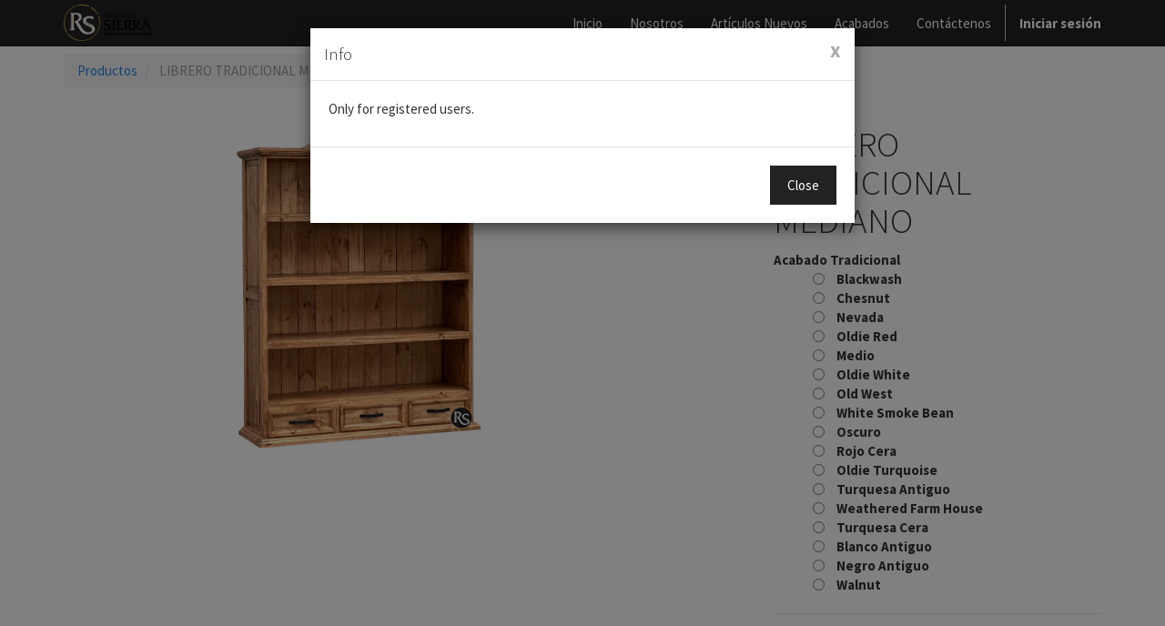

--- FILE ---
content_type: text/html; charset=utf-8
request_url: https://web.rusticossierra.mx/shop/product/lt-lib-10-librero-tradicional-mediano-3676
body_size: 6567
content:

  
        <!DOCTYPE html>
        <html data-website-id="1" lang="es-MX" data-oe-company-name="MUEBLES RUSTICOS DE LA SIERRA">
            <head>
                <meta charset="utf-8"/>
                <meta http-equiv="X-UA-Compatible" content="IE=edge,chrome=1"/>
                <meta name="viewport" content="width=device-width, initial-scale=1, user-scalable=no"/>

                <title>LIBRERO TRADICIONAL MEDIANO | Rústicos Sierra</title>
                <link type="image/x-icon" rel="shortcut icon" href="/web/image/website/1/favicon/"/>

                <script type="text/javascript">
                    var odoo = {
                        csrf_token: "6a44567db484b255c41ff03429af21bbf4a309c7o",
                    };
                </script>

                
            <meta name="generator" content="Odoo"/>

            
            
            
            
            

            <meta property="og:title" content="LIBRERO TRADICIONAL MEDIANO"/>
            <meta property="og:site_name" content="MUEBLES RUSTICOS DE LA SIERRA"/>
            

            
            
                
                    <link rel="alternate" hreflang="en" href="http://rusticosprododoo/en_US/shop/product/lt-lib-10-traditional-medium-size-bookcase-3676"/>
                
                    <link rel="alternate" hreflang="es" href="http://rusticosprododoo/shop/product/lt-lib-10-librero-tradicional-mediano-3676"/>
                
            

            <script type="text/javascript">
                

                odoo.session_info = {
                    is_superuser: false,
                    is_system: false,
                    is_frontend: true,
                    translationURL: '/website/translations',
                    is_website_user: true,
                    user_id: 4
                };
            </script>

            <link type="text/css" rel="stylesheet" href="/web/content/1506-a35c842/web.assets_common.0.css"/>
            <link type="text/css" rel="stylesheet" href="/web/content/54948-dc85a45/web.assets_frontend.0.css"/>
            <link type="text/css" rel="stylesheet" href="/web/content/54950-dc85a45/web.assets_frontend.1.css"/>
            
            
            

            <script type="text/javascript" src="/web/content/1509-a35c842/web.assets_common.js"></script>
            <script type="text/javascript" src="/web/content/54951-dc85a45/web.assets_frontend.js"></script>
            
            
            
        
        <meta property="og:type" content="website"/>
        <meta property="og:url" content="http://rusticosprododoo/shop/product/lt-lib-10-librero-tradicional-mediano-3676"/>
        <meta property="og:image" content="http://rusticosprododoo/web/image/product.template/3676/image"/>
        <meta property="og:description"/>
        <meta name="twitter:card" content="summary_large_image"/>
        <meta name="twitter:site" content="@MUEBLES RUSTICOS DE LA SIERRA"/>
        <meta name="twitter:title" content="LIBRERO TRADICIONAL MEDIANO"/>
        <meta name="twitter:description"/>
        <meta name="twitter:image" content="http://rusticosprododoo/web/image/product.template/3676/image"/>
      
            </head>
            <body>
                
            
        
            
        
        
            
            
                
            
        
        
    
    

            
            
        <div id="wrapwrap" class="">
                <header>
                    <div class="navbar navbar-default navbar-static-top">
                        <div class="container">
                            <div class="navbar-header">
                                <button type="button" class="navbar-toggle" data-toggle="collapse" data-target=".navbar-top-collapse">
                                    <span class="sr-only">Menú de Navegación</span>
                                    <span class="icon-bar"></span>
                                    <span class="icon-bar"></span>
                                    <span class="icon-bar"></span>
                                </button>
                                <a href="/" class="navbar-brand logo">
            <span alt="Logo of MUEBLES RUSTICOS DE LA SIERRA" title="MUEBLES RUSTICOS DE LA SIERRA"><img src="/web/image/res.company/1/logo?unique=a20fdad" class="img img-responsive"/></span>
        </a>
    </div>
                            <div class="collapse navbar-collapse navbar-top-collapse">
                                <ul class="nav navbar-nav navbar-right" id="top_menu">
                                    
        
            
    <li>
        <a href="/">
            <span>Inicio</span>
        </a>
    </li>
    

        
            
    <li>
        <a href="/about-us">
            <span>Nosotros</span>
        </a>
    </li>
    

        
            
    
    

        
            
    <li>
        <a href="/nuevo">
            <span>Artículos Nuevos</span>
        </a>
    </li>
    

        
            
    <li>
        <a href="/finishes">
            <span>Acabados</span>
        </a>
    </li>
    

        
            
    
    

        
            
    <li>
        <a href="/contactus">
            <span>Contáctenos</span>
        </a>
    </li>
    

        
    
      
      <li id="my_cart" class="hidden">
        <a href="/shop/cart">
                    <i class="fa fa-shopping-cart"></i>
                    Mi Carrito <sup class="my_cart_quantity label label-primary"></sup>
                    <sup class="my_cart_m3 label label-primary">0 m3</sup>
                </a>
      </li>
    
                                    
                                
            <li class="divider"></li>
            <li>
                <a href="/web/login">
                    <b>Iniciar sesión</b>
                </a>
            </li>
        </ul>
                            </div>
                        </div>
                    </div>
                </header>
                <main>
                    
    
    <div itemscope="itemscope" itemtype="http://schema.org/Product" id="wrap" class="js_sale ecom-zoomable zoomodoo-hover">
      <section id="product_detail" class="container mt8 oe_website_sale ">
        <div class="row">
          <div class="col-sm-4">
            <ol class="breadcrumb">
              <li>
                <a href="/shop">Productos</a>
              </li>
              
              <li class="active">
                <span>LIBRERO TRADICIONAL MEDIANO</span>
              </li>
            </ol>
          </div>
          <div class="col-sm-3 mb8">
            
        <form method="get" action="/shop">
            
            
    <div class="input-group">
        <div class="oe_search">
            <input type="text" name="search" class="search-query form-control oe_search_box" placeholder="Buscar…" value=""/>
        </div>
        <span class="input-group-btn">
           <button type="submit" class="btn btn-default oe_search_button"><i class="fa fa-search"></i></button>
        </span>
    </div>

        </form>
    
          </div>
          <div id="website_published_button" class="col-sm-3">
            
          </div>
          <div class="col-sm-2 text-right">
            
        
        <div class="hidden btn-group">
            
            <a href="#" class="dropdown-toggle btn btn-default" data-toggle="dropdown">
                Price List 2018 clientes extra
                <span class="caret"></span>
            </a>
            <ul class="dropdown-menu" role="menu">
                
            </ul>
        </div>
    
          </div>
        </div>
        <div class="row hidden" style="background-color:#7f5f7b;color:white;" id="product_full_name_top">
                    </div>
        <div class="row">
          <div class="col-sm-7">
            
            
              
              
              <div id="o-carousel-product" class="carousel slide" data-ride="carousel" data-interval="0">
                <div class="carousel-outer">
                  <div class="carousel-inner">
                    <div class="item active" itemprop="image"><img src="/web/image/product.template/3676/image?unique=63655f1" class="img img-responsive product_detail_img js_variant_img" alt="LIBRERO TRADICIONAL MEDIANO" data-zoom="1" data-zoom-image="/web/image/product.template/3676/image?unique=63655f1"/></div>
                    
                    
                  </div>
                  
                </div>
                
              </div>
            
          </div>
          <div class="modal fade" id="myNewModal" role="dialog">
            <div class="modal-dialog">
              <div class="modal-content">
                <div class="modal-header">
                  <button type="button" class="close" data-dismiss="modal">x</button>
                  <h4 class="modal-title">Info</h4>
                </div>
                <div class="modal-body" id="new_error_modal_body">
                  <p>Some text in the modal.</p>
                </div>
                <div class="modal-footer">
                  <button type="button" class="btn btn-default" data-dismiss="modal">Close</button>
                </div>
              </div>
            </div>
          </div>
          <div class="col-sm-5 col-lg-4 col-lg-offset-1" id="product_details">
            <h1 itemprop="name">LIBRERO TRADICIONAL MEDIANO</h1>
            <span itemprop="url" style="display:none;">/shop/product/lt-lib-10-librero-tradicional-mediano-3676</span>
            
            <form action="/shop/cart/update" class="js_add_cart_variants" method="POST" data-attribute_value_ids="[[16975, [171], 5167.99, 272.0, {'product_template': 3676, 'available_threshold': 0.0, 'uom_name': 'Pieza', 'custom_message': '', 'inventory_availability': 'never', 'virtual_available': 0.0, 'product_type': 'product', 'cart_qty': 0}], [16982, [279], 5167.99, 272.0, {'product_template': 3676, 'available_threshold': 0.0, 'uom_name': 'Pieza', 'custom_message': '', 'inventory_availability': 'never', 'virtual_available': 0.0, 'product_type': 'product', 'cart_qty': 0}], [16989, [281], 5167.99, 272.0, {'product_template': 3676, 'available_threshold': 0.0, 'uom_name': 'Pieza', 'custom_message': '', 'inventory_availability': 'never', 'virtual_available': 0.0, 'product_type': 'product', 'cart_qty': 0}], [16971, [168], 4698.17, 247.27, {'product_template': 3676, 'available_threshold': 0.0, 'uom_name': 'Pieza', 'custom_message': '', 'inventory_availability': 'never', 'virtual_available': -4.0, 'product_type': 'product', 'cart_qty': 0}], [16970, [160], 4698.17, 247.27, {'product_template': 3676, 'available_threshold': 0.0, 'uom_name': 'Pieza', 'custom_message': '', 'inventory_availability': 'never', 'virtual_available': 0.0, 'product_type': 'product', 'cart_qty': 0}], [16980, [280], 5167.99, 272.0, {'product_template': 3676, 'available_threshold': 0.0, 'uom_name': 'Pieza', 'custom_message': '', 'inventory_availability': 'never', 'virtual_available': 0.0, 'product_type': 'product', 'cart_qty': 0}], [16968, [271], 5402.900000000001, 284.37, {'product_template': 3676, 'available_threshold': 0.0, 'uom_name': 'Pieza', 'custom_message': '', 'inventory_availability': 'never', 'virtual_available': 0.0, 'product_type': 'product', 'cart_qty': 0}], [16983, [282], 5167.99, 272.0, {'product_template': 3676, 'available_threshold': 0.0, 'uom_name': 'Pieza', 'custom_message': '', 'inventory_availability': 'never', 'virtual_available': 0.0, 'product_type': 'product', 'cart_qty': 0}], [16986, [270], 5167.99, 272.0, {'product_template': 3676, 'available_threshold': 0.0, 'uom_name': 'Pieza', 'custom_message': '', 'inventory_availability': 'never', 'virtual_available': 0.0, 'product_type': 'product', 'cart_qty': 0}], [16965, [179], 5167.99, 272.0, {'product_template': 3676, 'available_threshold': 0.0, 'uom_name': 'Pieza', 'custom_message': '', 'inventory_availability': 'never', 'virtual_available': 0.0, 'product_type': 'product', 'cart_qty': 0}], [16981, [175], 5167.99, 272.0, {'product_template': 3676, 'available_threshold': 0.0, 'uom_name': 'Pieza', 'custom_message': '', 'inventory_availability': 'never', 'virtual_available': 0.0, 'product_type': 'product', 'cart_qty': 0}], [16974, [172], 5167.99, 272.0, {'product_template': 3676, 'available_threshold': 0.0, 'uom_name': 'Pieza', 'custom_message': '', 'inventory_availability': 'never', 'virtual_available': 0.0, 'product_type': 'product', 'cart_qty': 0}], [16984, [176], 5167.99, 272.0, {'product_template': 3676, 'available_threshold': 0.0, 'uom_name': 'Pieza', 'custom_message': '', 'inventory_availability': 'never', 'virtual_available': 0.0, 'product_type': 'product', 'cart_qty': 0}], [16987, [273], 5167.99, 272.0, {'product_template': 3676, 'available_threshold': 0.0, 'uom_name': 'Pieza', 'custom_message': '', 'inventory_availability': 'never', 'virtual_available': 0.0, 'product_type': 'product', 'cart_qty': 0}], [16988, [275], 5402.900000000001, 284.37, {'product_template': 3676, 'available_threshold': 0.0, 'uom_name': 'Pieza', 'custom_message': '', 'inventory_availability': 'never', 'virtual_available': 0.0, 'product_type': 'product', 'cart_qty': 0}], [16964, [274], 5167.99, 272.0, {'product_template': 3676, 'available_threshold': 0.0, 'uom_name': 'Pieza', 'custom_message': '', 'inventory_availability': 'never', 'virtual_available': 0.0, 'product_type': 'product', 'cart_qty': 0}], [16973, [170], 5167.99, 272.0, {'product_template': 3676, 'available_threshold': 0.0, 'uom_name': 'Pieza', 'custom_message': '', 'inventory_availability': 'never', 'virtual_available': 0.0, 'product_type': 'product', 'cart_qty': 0}]]">
              <input type="hidden" name="csrf_token" value="8517a91ef8cbaab937d65aa655f92ecf8c329a89o1764847280"/>
              <div class="js_product">
                
                  <input type="hidden" class="product_id" name="product_id" value="0"/>
                  
    
    <ul class="list-unstyled js_add_cart_variants nav-stacked" data-attribute_value_ids="[[16975, [171], 5167.99, 272.0, {'product_template': 3676, 'available_threshold': 0.0, 'uom_name': 'Pieza', 'custom_message': '', 'inventory_availability': 'never', 'virtual_available': 0.0, 'product_type': 'product', 'cart_qty': 0}], [16982, [279], 5167.99, 272.0, {'product_template': 3676, 'available_threshold': 0.0, 'uom_name': 'Pieza', 'custom_message': '', 'inventory_availability': 'never', 'virtual_available': 0.0, 'product_type': 'product', 'cart_qty': 0}], [16989, [281], 5167.99, 272.0, {'product_template': 3676, 'available_threshold': 0.0, 'uom_name': 'Pieza', 'custom_message': '', 'inventory_availability': 'never', 'virtual_available': 0.0, 'product_type': 'product', 'cart_qty': 0}], [16971, [168], 4698.17, 247.27, {'product_template': 3676, 'available_threshold': 0.0, 'uom_name': 'Pieza', 'custom_message': '', 'inventory_availability': 'never', 'virtual_available': -4.0, 'product_type': 'product', 'cart_qty': 0}], [16970, [160], 4698.17, 247.27, {'product_template': 3676, 'available_threshold': 0.0, 'uom_name': 'Pieza', 'custom_message': '', 'inventory_availability': 'never', 'virtual_available': 0.0, 'product_type': 'product', 'cart_qty': 0}], [16980, [280], 5167.99, 272.0, {'product_template': 3676, 'available_threshold': 0.0, 'uom_name': 'Pieza', 'custom_message': '', 'inventory_availability': 'never', 'virtual_available': 0.0, 'product_type': 'product', 'cart_qty': 0}], [16968, [271], 5402.900000000001, 284.37, {'product_template': 3676, 'available_threshold': 0.0, 'uom_name': 'Pieza', 'custom_message': '', 'inventory_availability': 'never', 'virtual_available': 0.0, 'product_type': 'product', 'cart_qty': 0}], [16983, [282], 5167.99, 272.0, {'product_template': 3676, 'available_threshold': 0.0, 'uom_name': 'Pieza', 'custom_message': '', 'inventory_availability': 'never', 'virtual_available': 0.0, 'product_type': 'product', 'cart_qty': 0}], [16986, [270], 5167.99, 272.0, {'product_template': 3676, 'available_threshold': 0.0, 'uom_name': 'Pieza', 'custom_message': '', 'inventory_availability': 'never', 'virtual_available': 0.0, 'product_type': 'product', 'cart_qty': 0}], [16965, [179], 5167.99, 272.0, {'product_template': 3676, 'available_threshold': 0.0, 'uom_name': 'Pieza', 'custom_message': '', 'inventory_availability': 'never', 'virtual_available': 0.0, 'product_type': 'product', 'cart_qty': 0}], [16981, [175], 5167.99, 272.0, {'product_template': 3676, 'available_threshold': 0.0, 'uom_name': 'Pieza', 'custom_message': '', 'inventory_availability': 'never', 'virtual_available': 0.0, 'product_type': 'product', 'cart_qty': 0}], [16974, [172], 5167.99, 272.0, {'product_template': 3676, 'available_threshold': 0.0, 'uom_name': 'Pieza', 'custom_message': '', 'inventory_availability': 'never', 'virtual_available': 0.0, 'product_type': 'product', 'cart_qty': 0}], [16984, [176], 5167.99, 272.0, {'product_template': 3676, 'available_threshold': 0.0, 'uom_name': 'Pieza', 'custom_message': '', 'inventory_availability': 'never', 'virtual_available': 0.0, 'product_type': 'product', 'cart_qty': 0}], [16987, [273], 5167.99, 272.0, {'product_template': 3676, 'available_threshold': 0.0, 'uom_name': 'Pieza', 'custom_message': '', 'inventory_availability': 'never', 'virtual_available': 0.0, 'product_type': 'product', 'cart_qty': 0}], [16988, [275], 5402.900000000001, 284.37, {'product_template': 3676, 'available_threshold': 0.0, 'uom_name': 'Pieza', 'custom_message': '', 'inventory_availability': 'never', 'virtual_available': 0.0, 'product_type': 'product', 'cart_qty': 0}], [16964, [274], 5167.99, 272.0, {'product_template': 3676, 'available_threshold': 0.0, 'uom_name': 'Pieza', 'custom_message': '', 'inventory_availability': 'never', 'virtual_available': 0.0, 'product_type': 'product', 'cart_qty': 0}], [16973, [170], 5167.99, 272.0, {'product_template': 3676, 'available_threshold': 0.0, 'uom_name': 'Pieza', 'custom_message': '', 'inventory_availability': 'never', 'virtual_available': 0.0, 'product_type': 'product', 'cart_qty': 0}]]">
      
      
      <input type="hidden" id="attrs_len" value="1"/>
      <input type="hidden" id="aux_product_id" value=""/>
      
        <li class="" id="1_livar">
          <strong>Acabado Tradicional</strong>
          
          
            <ul class="list-unstyled">
              
              
                <li class="form-group js_attribute_value" style="margin: 0;">
                  <label class="control-label" style="margin: 0 20px;" id="1_276_radvarlabel">
                    <input type="radio" style="vertical-align: top; margin-right: 10px;" id="1_276_radvar" class="js_variant_change" name="attribute-3676-48" value="276"/>
                    <span>Mesquite</span>
                    </label>
                </li>
                
              
                <li class="form-group js_attribute_value" style="margin: 0;">
                  <label class="control-label" style="margin: 0 20px;" id="1_278_radvarlabel">
                    <input type="radio" style="vertical-align: top; margin-right: 10px;" id="1_278_radvar" class="js_variant_change" name="attribute-3676-48" value="278"/>
                    <span>Maple</span>
                    </label>
                </li>
                
              
                <li class="form-group js_attribute_value" style="margin: 0;">
                  <label class="control-label" style="margin: 0 20px;" id="1_279_radvarlabel">
                    <input type="radio" style="vertical-align: top; margin-right: 10px;" id="1_279_radvar" class="js_variant_change" name="attribute-3676-48" value="279"/>
                    <span>Blackwash</span>
                    </label>
                </li>
                
              
                <li class="form-group js_attribute_value" style="margin: 0;">
                  <label class="control-label" style="margin: 0 20px;" id="1_281_radvarlabel">
                    <input type="radio" style="vertical-align: top; margin-right: 10px;" id="1_281_radvar" class="js_variant_change" name="attribute-3676-48" value="281"/>
                    <span>Chesnut</span>
                    </label>
                </li>
                
              
                <li class="form-group js_attribute_value" style="margin: 0;">
                  <label class="control-label" style="margin: 0 20px;" id="1_280_radvarlabel">
                    <input type="radio" style="vertical-align: top; margin-right: 10px;" id="1_280_radvar" class="js_variant_change" name="attribute-3676-48" value="280"/>
                    <span>Nevada</span>
                    </label>
                </li>
                
              
                <li class="form-group js_attribute_value" style="margin: 0;">
                  <label class="control-label" style="margin: 0 20px;" id="1_282_radvarlabel">
                    <input type="radio" style="vertical-align: top; margin-right: 10px;" id="1_282_radvar" class="js_variant_change" name="attribute-3676-48" value="282"/>
                    <span>Oldie Red</span>
                    </label>
                </li>
                
              
                <li class="form-group js_attribute_value" style="margin: 0;">
                  <label class="control-label" style="margin: 0 20px;" id="1_178_radvarlabel">
                    <input type="radio" style="vertical-align: top; margin-right: 10px;" id="1_178_radvar" class="js_variant_change" name="attribute-3676-48" value="178"/>
                    <span>Negro Cera</span>
                    </label>
                </li>
                
              
                <li class="form-group js_attribute_value" style="margin: 0;">
                  <label class="control-label" style="margin: 0 20px;" id="1_160_radvarlabel">
                    <input type="radio" style="vertical-align: top; margin-right: 10px;" id="1_160_radvar" class="js_variant_change" name="attribute-3676-48" value="160"/>
                    <span>Medio</span>
                    </label>
                </li>
                
              
                <li class="form-group js_attribute_value" style="margin: 0;">
                  <label class="control-label" style="margin: 0 20px;" id="1_179_radvarlabel">
                    <input type="radio" style="vertical-align: top; margin-right: 10px;" id="1_179_radvar" class="js_variant_change" name="attribute-3676-48" value="179"/>
                    <span>Oldie White</span>
                    </label>
                </li>
                
              
                <li class="form-group js_attribute_value" style="margin: 0;">
                  <label class="control-label" style="margin: 0 20px;" id="1_180_radvarlabel">
                    <input type="radio" style="vertical-align: top; margin-right: 10px;" id="1_180_radvar" class="js_variant_change" name="attribute-3676-48" value="180"/>
                    <span>Azul Real</span>
                    </label>
                </li>
                
              
                <li class="form-group js_attribute_value" style="margin: 0;">
                  <label class="control-label" style="margin: 0 20px;" id="1_269_radvarlabel">
                    <input type="radio" style="vertical-align: top; margin-right: 10px;" id="1_269_radvar" class="js_variant_change" name="attribute-3676-48" value="269"/>
                    <span>Oldie Black</span>
                    </label>
                </li>
                
              
                <li class="form-group js_attribute_value" style="margin: 0;">
                  <label class="control-label" style="margin: 0 20px;" id="1_271_radvarlabel">
                    <input type="radio" style="vertical-align: top; margin-right: 10px;" id="1_271_radvar" class="js_variant_change" name="attribute-3676-48" value="271"/>
                    <span>Old West</span>
                    </label>
                </li>
                
              
                <li class="form-group js_attribute_value" style="margin: 0;">
                  <label class="control-label" style="margin: 0 20px;" id="1_274_radvarlabel">
                    <input type="radio" style="vertical-align: top; margin-right: 10px;" id="1_274_radvar" class="js_variant_change" name="attribute-3676-48" value="274"/>
                    <span>White Smoke Bean</span>
                    </label>
                </li>
                
              
                <li class="form-group js_attribute_value" style="margin: 0;">
                  <label class="control-label" style="margin: 0 20px;" id="1_277_radvarlabel">
                    <input type="radio" style="vertical-align: top; margin-right: 10px;" id="1_277_radvar" class="js_variant_change" name="attribute-3676-48" value="277"/>
                    <span>Pecan</span>
                    </label>
                </li>
                
              
                <li class="form-group js_attribute_value" style="margin: 0;">
                  <label class="control-label" style="margin: 0 20px;" id="1_283_radvarlabel">
                    <input type="radio" style="vertical-align: top; margin-right: 10px;" id="1_283_radvar" class="js_variant_change" name="attribute-3676-48" value="283"/>
                    <span>American Frosty</span>
                    </label>
                </li>
                
              
                <li class="form-group js_attribute_value" style="margin: 0;">
                  <label class="control-label" style="margin: 0 20px;" id="1_168_radvarlabel">
                    <input type="radio" style="vertical-align: top; margin-right: 10px;" id="1_168_radvar" class="js_variant_change" name="attribute-3676-48" value="168"/>
                    <span>Oscuro</span>
                    </label>
                </li>
                
              
                <li class="form-group js_attribute_value" style="margin: 0;">
                  <label class="control-label" style="margin: 0 20px;" id="1_173_radvarlabel">
                    <input type="radio" style="vertical-align: top; margin-right: 10px;" id="1_173_radvar" class="js_variant_change" name="attribute-3676-48" value="173"/>
                    <span>Tabaco</span>
                    </label>
                </li>
                
              
                <li class="form-group js_attribute_value" style="margin: 0;">
                  <label class="control-label" style="margin: 0 20px;" id="1_169_radvarlabel">
                    <input type="radio" style="vertical-align: top; margin-right: 10px;" id="1_169_radvar" class="js_variant_change" name="attribute-3676-48" value="169"/>
                    <span>Gris Antiguo</span>
                    </label>
                </li>
                
              
                <li class="form-group js_attribute_value" style="margin: 0;">
                  <label class="control-label" style="margin: 0 20px;" id="1_174_radvarlabel">
                    <input type="radio" style="vertical-align: top; margin-right: 10px;" id="1_174_radvar" class="js_variant_change" name="attribute-3676-48" value="174"/>
                    <span>Smoke Shale</span>
                    </label>
                </li>
                
              
                <li class="form-group js_attribute_value" style="margin: 0;">
                  <label class="control-label" style="margin: 0 20px;" id="1_175_radvarlabel">
                    <input type="radio" style="vertical-align: top; margin-right: 10px;" id="1_175_radvar" class="js_variant_change" name="attribute-3676-48" value="175"/>
                    <span>Rojo Cera</span>
                    </label>
                </li>
                
              
                <li class="form-group js_attribute_value" style="margin: 0;">
                  <label class="control-label" style="margin: 0 20px;" id="1_270_radvarlabel">
                    <input type="radio" style="vertical-align: top; margin-right: 10px;" id="1_270_radvar" class="js_variant_change" name="attribute-3676-48" value="270"/>
                    <span>Oldie Turquoise</span>
                    </label>
                </li>
                
              
                <li class="form-group js_attribute_value" style="margin: 0;">
                  <label class="control-label" style="margin: 0 20px;" id="1_172_radvarlabel">
                    <input type="radio" style="vertical-align: top; margin-right: 10px;" id="1_172_radvar" class="js_variant_change" name="attribute-3676-48" value="172"/>
                    <span>Turquesa Antiguo</span>
                    </label>
                </li>
                
              
                <li class="form-group js_attribute_value" style="margin: 0;">
                  <label class="control-label" style="margin: 0 20px;" id="1_177_radvarlabel">
                    <input type="radio" style="vertical-align: top; margin-right: 10px;" id="1_177_radvar" class="js_variant_change" name="attribute-3676-48" value="177"/>
                    <span>Rojo Antiguo</span>
                    </label>
                </li>
                
              
                <li class="form-group js_attribute_value" style="margin: 0;">
                  <label class="control-label" style="margin: 0 20px;" id="1_273_radvarlabel">
                    <input type="radio" style="vertical-align: top; margin-right: 10px;" id="1_273_radvar" class="js_variant_change" name="attribute-3676-48" value="273"/>
                    <span>Weathered Farm House</span>
                    </label>
                </li>
                
              
                <li class="form-group js_attribute_value" style="margin: 0;">
                  <label class="control-label" style="margin: 0 20px;" id="1_176_radvarlabel">
                    <input type="radio" style="vertical-align: top; margin-right: 10px;" id="1_176_radvar" class="js_variant_change" name="attribute-3676-48" value="176"/>
                    <span>Turquesa Cera</span>
                    </label>
                </li>
                
              
                <li class="form-group js_attribute_value" style="margin: 0;">
                  <label class="control-label" style="margin: 0 20px;" id="1_170_radvarlabel">
                    <input type="radio" style="vertical-align: top; margin-right: 10px;" id="1_170_radvar" class="js_variant_change" name="attribute-3676-48" value="170"/>
                    <span>Blanco Antiguo</span>
                    </label>
                </li>
                
              
                <li class="form-group js_attribute_value" style="margin: 0;">
                  <label class="control-label" style="margin: 0 20px;" id="1_171_radvarlabel">
                    <input type="radio" style="vertical-align: top; margin-right: 10px;" id="1_171_radvar" class="js_variant_change" name="attribute-3676-48" value="171"/>
                    <span>Negro Antiguo</span>
                    </label>
                </li>
                
              
                <li class="form-group js_attribute_value" style="margin: 0;">
                  <label class="control-label" style="margin: 0 20px;" id="1_275_radvarlabel">
                    <input type="radio" style="vertical-align: top; margin-right: 10px;" id="1_275_radvar" class="js_variant_change" name="attribute-3676-48" value="275"/>
                    <span>Walnut</span>
                    </label>
                </li>
                
              
                <li class="form-group js_attribute_value" style="margin: 0;">
                  <label class="control-label" style="margin: 0 20px;" id="1_163_radvarlabel">
                    <input type="radio" style="vertical-align: top; margin-right: 10px;" id="1_163_radvar" class="js_variant_change" name="attribute-3676-48" value="163"/>
                    <span>Blanco Cabaña</span>
                    </label>
                </li>
                
              
                <li class="form-group js_attribute_value" style="margin: 0;">
                  <label class="control-label" style="margin: 0 20px;" id="1_165_radvarlabel">
                    <input type="radio" style="vertical-align: top; margin-right: 10px;" id="1_165_radvar" class="js_variant_change" name="attribute-3676-48" value="165"/>
                    <span>Multicolor</span>
                    </label>
                </li>
                
              
                <li class="form-group js_attribute_value" style="margin: 0;">
                  <label class="control-label" style="margin: 0 20px;" id="1_166_radvarlabel">
                    <input type="radio" style="vertical-align: top; margin-right: 10px;" id="1_166_radvar" class="js_variant_change" name="attribute-3676-48" value="166"/>
                    <span>Gris Cabaña</span>
                    </label>
                </li>
                
              
            </ul>
          
          
        </li>
        
      
    </ul>
  
                
                
      <div itemprop="offers" itemscope="itemscope" itemtype="http://schema.org/Offer" class="product_price mt16">
          <h4 class="oe_price_h4 css_editable_mode_hidden">
              <span data-oe-type="monetary" data-oe-expression="compute_currency(product.website_public_price)" class="text-danger oe_default_price" style="display: none;">$ <span class="oe_currency_value">272.00</span></span>
              <b data-oe-type="monetary" data-oe-expression="product.website_price" class="oe_price" style="white-space: nowrap;">$ <span class="oe_currency_value">5,167.99</span></b>
              <span itemprop="price" style="display:none;">5167.99</span>
              <span itemprop="priceCurrency" style="display:none;">USD</span>
          </h4>
          <h4 class="css_non_editable_mode_hidden decimal_precision" data-precision="2">
            <span>$ <span class="oe_currency_value">4,698.17</span></span>
          </h4>
          <h4 class="hidden oe_not_available bg-warning">Producto no disponible</h4>
      </div>
    
                <p class="css_not_available_msg bg-danger" style="padding: 15px;">Product not available</p>
                
      <div class="css_quantity input-group oe_website_spinner hidden" contenteditable="false" id="main_css_qty">
        <a class="mb8 input-group-addon js_add_cart_json" href="#">
          <i class="fa fa-minus"></i>
        </a>
        <input type="text" class="form-control quantity" data-min="1" name="add_qty" value="1" id="ca_add_qty"/>
        <a class="mb8 input-group-addon float_left js_add_cart_json" href="#">
          <i class="fa fa-plus"></i>
        </a>
      </div>
    <a id="add_to_cart" class="btn btn-primary btn-lg mt8 js_check_product a-submit disabled" href="#">Añadir al carrito</a>
      <div class="availability_messages"></div>
    
                
              </div>
            </form>
            
            <div>
              
            
            <p class="text-muted" id="product_attributes_simple">
                
                    
                
            </p>
        
            </div>
            <hr/>
            <p class="text-muted"></p>
          </div>
        </div>
        <div class="row hidden" style="background-color:#7f5f7b;color:white;" id="product_full_name">
                    </div>
      </section>
      
            
        
      
    </div>
  
                </main>
                <footer>
                    <div id="footer" class="container hidden-print">
      <div class="row">
        <div class="col-md-4 col-lg-3">
          <h4>Nuestros productos y servicios</h4>
          <ul class="list-unstyled" id="products">
            <li>
              <a href="/">Inicio</a>
            </li>
          
                <li><a href="/livechat/">Soporte de chat en vivo</a></li>
            </ul>
        </div>
        <div class="col-md-4  col-lg-3" id="info">
          <h4>Contacte con nosotros</h4>
          <ul class="list-unstyled">
            <li>
              <a href="/contactus">Contáctenos</a>
            </li>
          </ul>
          <ul class="list-unstyled">
            <li>
              <i class="fa fa-phone"></i>
              <span>+52 (224) 275 8251</span>
            </li>
            <li>
              <i class="fa fa-envelope"></i>
              <span>sales@rusticossierra.mx</span>
            </li>
          </ul>
          <h2>
            
            
            
            
            
            
          </h2>
        </div>
        <div class="col-md-4 col-lg-5 col-lg-offset-1">
          <h4>
            <span>MUEBLES RUSTICOS DE LA SIERRA</span>
            <small> - <a href="/aboutus">Acerca de</a></small>
          </h4>
          <div>
            <p>
                            Somos un equipo de gente apasionada cuya meta es mejorar la vida de cada uno a través de productos disruptivos. Construimos grandes productos para solucionar sus problemas de negocio.
                        </p>
            <p>
                            Nuestros productos están diseñados para pequeñas o medianas empresas que quieran optimizar su rendimiento.
                        </p>
          </div>
          
    <ul class="list-inline js_language_selector mt16">
        <li>
          <a class="js_change_lang" href="/en_US/shop/product/lt-lib-10-librero-tradicional-mediano-3676" data-lang="en_US">
            English
          </a>
        </li><li>
          <a class="js_change_lang" href="/shop/product/lt-lib-10-librero-tradicional-mediano-3676" data-lang="es_MX">
             Español (MX)
          </a>
        </li>
        
    </ul>

        </div>
      </div>
    </div>
  <div class="container mt16 mb8">
                <div class="pull-right">
                                                      Con tecnología de <a target="_blank" class="label label-danger" href="http://www.odoo.com/page/website-builder">Odoo</a>,
                                                      el #1 <a target="_blank" href="http://www.odoo.com/page/e-commerce">Comercio electrónico de código abierto</a>.
                                                    </div>
                <div class="pull-left text-muted">
                                                      Copyright &copy; <span>MUEBLES RUSTICOS DE LA SIERRA</span></div>
            </div>
        </footer>
            </div>
                
                    <script>
                        
            

            
                
            
                document.addEventListener("DOMContentLoaded", function(event) {
                    

                    odoo.define('im_livechat.livesupport', function (require) {
            
                    });
                });
            
        
                    </script>
                
            
        <script id="tracking_code">
                    (function(i,s,o,g,r,a,m){i['GoogleAnalyticsObject']=r;i[r]=i[r]||function(){
                    (i[r].q=i[r].q||[]).push(arguments)},i[r].l=1*new Date();a=s.createElement(o),
                    m=s.getElementsByTagName(o)[0];a.async=1;a.src=g;m.parentNode.insertBefore(a,m)
                    })(window,document,'script','//www.google-analytics.com/analytics.js','ga');

                    ga('create', _.str.trim('368283494'), 'auto');
                    ga_google_analytics_data = {};
                    for(i in ga_google_analytics_data) {
                        ga('set', i, ga_google_analytics_data[i]);
                    }
                    ga('send','pageview');
                </script>
            <script src="https://www.googletagmanager.com/gtag/js?id=G-BE84R63GKH"></script>
        <script>
          window.dataLayer = window.dataLayer || [];
          function gtag(){dataLayer.push(arguments);}
          gtag('js', new Date());
        	
          gtag('config', 'G-BE84R63GKH');
         </script>
    
        
            </body>
        </html>
    
    


--- FILE ---
content_type: text/css
request_url: https://web.rusticossierra.mx/web/content/1506-a35c842/web.assets_common.0.css
body_size: 27909
content:

/* /web/static/lib/bootstrap/less/variables.less defined in bundle 'web.assets_common' */
 

/* /web/static/lib/bootstrap/less/mixins/vendor-prefixes.less defined in bundle 'web.assets_common' */
 

/* /web/static/lib/bootstrap/less/mixins/buttons.less defined in bundle 'web.assets_common' */
 

/* /web/static/lib/bootstrap/less/mixins/clearfix.less defined in bundle 'web.assets_common' */
 

/* /web/static/lib/bootstrap/less/mixins/size.less defined in bundle 'web.assets_common' */
 

/* /web/static/src/less/variables.less defined in bundle 'web.assets_common' */
 

/* /web_enterprise/static/src/less/variables.less defined in bundle 'web.assets_common' */
 

/* /web/static/src/less/utils.less defined in bundle 'web.assets_common' */
 

/* /web_editor/static/src/less/web_editor.variables.less defined in bundle 'web.assets_common' */
 @-webkit-keyframes fadeInDownSmall{0%{opacity: 0; -webkit-transform: translate(0, -5px); -ms-transform: translate(0, -5px); -o-transform: translate(0, -5px); transform: translate(0, -5px);}100%{opacity: 1; -webkit-transform: translate(0, 0); -ms-transform: translate(0, 0); -o-transform: translate(0, 0); transform: translate(0, 0);}} @keyframes fadeInDownSmall{0%{opacity: 0; -webkit-transform: translate(0, -5px); -ms-transform: translate(0, -5px); -o-transform: translate(0, -5px); transform: translate(0, -5px);}100%{opacity: 1; -webkit-transform: translate(0, 0); -ms-transform: translate(0, 0); -o-transform: translate(0, 0); transform: translate(0, 0);}} @-webkit-keyframes fadeInOut{0%{opacity: 0;}25%{opacity: 1;}75%{opacity: 1;}100%{opacity: 0;}} @keyframes fadeInOut{0%{opacity: 0;}25%{opacity: 1;}75%{opacity: 1;}100%{opacity: 0;}} @-webkit-keyframes inputHighlighter{from{background: #00a09d;}to{width: 0; background: transparent;}} @keyframes inputHighlighter{from{background: #00a09d;}to{width: 0; background: transparent;}} 

/* /web/static/lib/jquery.ui/jquery-ui.css defined in bundle 'web.assets_common' */
 .ui-helper-hidden{display: none;} .ui-helper-hidden-accessible{border: 0; clip: rect(0 0 0 0); height: 1px; margin: -1px; overflow: hidden; padding: 0; position: absolute; width: 1px;} .ui-helper-reset{margin: 0; padding: 0; border: 0; outline: 0; line-height: 1.3; text-decoration: none; font-size: 100%; list-style: none;} .ui-helper-clearfix:before, .ui-helper-clearfix:after{content: ""; display: table; border-collapse: collapse;} .ui-helper-clearfix:after{clear: both;} .ui-helper-clearfix{min-height: 0;} .ui-helper-zfix{width: 100%; height: 100%; top: 0; left: 0; position: absolute; opacity: 0; filter:Alpha(Opacity=0);} .ui-front{z-index: 100;} .ui-state-disabled{cursor: default !important;} .ui-icon{display: block; text-indent: -99999px; overflow: hidden; background-repeat: no-repeat;} .ui-widget-overlay{position: fixed; top: 0; left: 0; width: 100%; height: 100%;} .ui-draggable-handle{-ms-touch-action: none; touch-action: none;} .ui-resizable{position: relative;} .ui-resizable-handle{position: absolute; font-size: 0.1px; display: block; -ms-touch-action: none; touch-action: none;} .ui-resizable-disabled .ui-resizable-handle, .ui-resizable-autohide .ui-resizable-handle{display: none;} .ui-resizable-n{cursor: n-resize; height: 7px; width: 100%; top: -5px; left: 0;} .ui-resizable-s{cursor: s-resize; height: 7px; width: 100%; bottom: -5px; left: 0;} .ui-resizable-e{cursor: e-resize; width: 7px; right: -5px; top: 0; height: 100%;} .ui-resizable-w{cursor: w-resize; width: 7px; left: -5px; top: 0; height: 100%;} .ui-resizable-se{cursor: se-resize; width: 12px; height: 12px; right: 1px; bottom: 1px;} .ui-resizable-sw{cursor: sw-resize; width: 9px; height: 9px; left: -5px; bottom: -5px;} .ui-resizable-nw{cursor: nw-resize; width: 9px; height: 9px; left: -5px; top: -5px;} .ui-resizable-ne{cursor: ne-resize; width: 9px; height: 9px; right: -5px; top: -5px;} .ui-selectable{-ms-touch-action: none; touch-action: none;} .ui-selectable-helper{position: absolute; z-index: 100; border: 1px dotted black;} .ui-sortable-handle{-ms-touch-action: none; touch-action: none;} .ui-autocomplete{position: absolute; top: 0; left: 0; cursor: default;} .ui-datepicker{width: 17em; padding: .2em .2em 0; display: none;} .ui-datepicker .ui-datepicker-header{position: relative; padding: .2em 0;} .ui-datepicker .ui-datepicker-prev, .ui-datepicker .ui-datepicker-next{position: absolute; top: 2px; width: 1.8em; height: 1.8em;} .ui-datepicker .ui-datepicker-prev-hover, .ui-datepicker .ui-datepicker-next-hover{top: 1px;} .ui-datepicker .ui-datepicker-prev{left: 2px;} .ui-datepicker .ui-datepicker-next{right: 2px;} .ui-datepicker .ui-datepicker-prev-hover{left: 1px;} .ui-datepicker .ui-datepicker-next-hover{right: 1px;} .ui-datepicker .ui-datepicker-prev span, .ui-datepicker .ui-datepicker-next span{display: block; position: absolute; left: 50%; margin-left: -8px; top: 50%; margin-top: -8px;} .ui-datepicker .ui-datepicker-title{margin: 0 2.3em; line-height: 1.8em; text-align: center;} .ui-datepicker .ui-datepicker-title select{font-size: 1em; margin: 1px 0;} .ui-datepicker select.ui-datepicker-month, .ui-datepicker select.ui-datepicker-year{width: 45%;} .ui-datepicker table{width: 100%; font-size: .9em; border-collapse: collapse; margin: 0 0 .4em;} .ui-datepicker th{padding: .7em .3em; text-align: center; font-weight: bold; border: 0;} .ui-datepicker td{border: 0; padding: 1px;} .ui-datepicker td span, .ui-datepicker td a{display: block; padding: .2em; text-align: right; text-decoration: none;} .ui-datepicker .ui-datepicker-buttonpane{background-image: none; margin: .7em 0 0 0; padding: 0 .2em; border-left: 0; border-right: 0; border-bottom: 0;} .ui-datepicker .ui-datepicker-buttonpane button{float: right; margin: .5em .2em .4em; cursor: pointer; padding: .2em .6em .3em .6em; width: auto; overflow: visible;} .ui-datepicker .ui-datepicker-buttonpane button.ui-datepicker-current{float: left;} .ui-datepicker.ui-datepicker-multi{width: auto;} .ui-datepicker-multi .ui-datepicker-group{float: left;} .ui-datepicker-multi .ui-datepicker-group table{width: 95%; margin: 0 auto .4em;} .ui-datepicker-multi-2 .ui-datepicker-group{width: 50%;} .ui-datepicker-multi-3 .ui-datepicker-group{width: 33.3%;} .ui-datepicker-multi-4 .ui-datepicker-group{width: 25%;} .ui-datepicker-multi .ui-datepicker-group-last .ui-datepicker-header, .ui-datepicker-multi .ui-datepicker-group-middle .ui-datepicker-header{border-left-width: 0;} .ui-datepicker-multi .ui-datepicker-buttonpane{clear: left;} .ui-datepicker-row-break{clear: both; width: 100%; font-size: 0;} .ui-datepicker-rtl{direction: rtl;} .ui-datepicker-rtl .ui-datepicker-prev{right: 2px; left: auto;} .ui-datepicker-rtl .ui-datepicker-next{left: 2px; right: auto;} .ui-datepicker-rtl .ui-datepicker-prev:hover{right: 1px; left: auto;} .ui-datepicker-rtl .ui-datepicker-next:hover{left: 1px; right: auto;} .ui-datepicker-rtl .ui-datepicker-buttonpane{clear: right;} .ui-datepicker-rtl .ui-datepicker-buttonpane button{float: left;} .ui-datepicker-rtl .ui-datepicker-buttonpane button.ui-datepicker-current, .ui-datepicker-rtl .ui-datepicker-group{float: right;} .ui-datepicker-rtl .ui-datepicker-group-last .ui-datepicker-header, .ui-datepicker-rtl .ui-datepicker-group-middle .ui-datepicker-header{border-right-width: 0; border-left-width: 1px;} .ui-menu{list-style: none; padding: 0; margin: 0; display: block; outline: none;} .ui-menu .ui-menu{position: absolute;} .ui-menu .ui-menu-item{position: relative; margin: 0; padding: 3px 1em 3px .4em; cursor: pointer; min-height: 0; list-style-image: url("[data-uri]");} .ui-menu .ui-menu-divider{margin: 5px 0; height: 0; font-size: 0; line-height: 0; border-width: 1px 0 0 0;} .ui-menu .ui-state-focus, .ui-menu .ui-state-active{margin: -1px;} .ui-menu-icons{position: relative;} .ui-menu-icons .ui-menu-item{padding-left: 2em;} .ui-menu .ui-icon{position: absolute; top: 0; bottom: 0; left: .2em; margin: auto 0;} .ui-menu .ui-menu-icon{left: auto; right: 0;} .ui-tooltip{padding: 8px; position: absolute; z-index: 9999; max-width: 300px; -webkit-box-shadow: 0 0 5px #aaa; box-shadow: 0 0 5px #aaa;} body .ui-tooltip{border-width: 2px;} .ui-widget{font-family: Arial,Helvetica,sans-serif; font-size: 1em;} .ui-widget .ui-widget{font-size: 1em;} .ui-widget input, .ui-widget select, .ui-widget textarea, .ui-widget button{font-family: Arial,Helvetica,sans-serif; font-size: 1em;} .ui-widget-content{border: 1px solid #dddddd; background: #ffffff; color: #333333;} .ui-widget-content a{color: #333333;} .ui-widget-header{border: 1px solid #dddddd; background: #e9e9e9; color: #333333; font-weight: bold;} .ui-widget-header a{color: #333333;} .ui-state-default, .ui-widget-content .ui-state-default, .ui-widget-header .ui-state-default{border: 1px solid #c5c5c5; background: #f6f6f6; font-weight: normal; color: #454545;} .ui-state-default a, .ui-state-default a:link, .ui-state-default a:visited{color: #454545; text-decoration: none;} .ui-state-hover, .ui-widget-content .ui-state-hover, .ui-widget-header .ui-state-hover, .ui-state-focus, .ui-widget-content .ui-state-focus, .ui-widget-header .ui-state-focus{border: 1px solid #cccccc; background: #ededed; font-weight: normal; color: #2b2b2b;} .ui-state-hover a, .ui-state-hover a:hover, .ui-state-hover a:link, .ui-state-hover a:visited, .ui-state-focus a, .ui-state-focus a:hover, .ui-state-focus a:link, .ui-state-focus a:visited{color: #2b2b2b; text-decoration: none;} .ui-state-active, .ui-widget-content .ui-state-active, .ui-widget-header .ui-state-active{border: 1px solid #003eff; background: #007fff; font-weight: normal; color: #ffffff;} .ui-state-active a, .ui-state-active a:link, .ui-state-active a:visited{color: #ffffff; text-decoration: none;} .ui-state-highlight, .ui-widget-content .ui-state-highlight, .ui-widget-header .ui-state-highlight{border: 1px solid #dad55e; background: #fffa90; color: #777620;} .ui-state-highlight a, .ui-widget-content .ui-state-highlight a, .ui-widget-header .ui-state-highlight a{color: #777620;} .ui-state-error, .ui-widget-content .ui-state-error, .ui-widget-header .ui-state-error{border: 1px solid #f1a899; background: #fddfdf; color: #5f3f3f;} .ui-state-error a, .ui-widget-content .ui-state-error a, .ui-widget-header .ui-state-error a{color: #5f3f3f;} .ui-state-error-text, .ui-widget-content .ui-state-error-text, .ui-widget-header .ui-state-error-text{color: #5f3f3f;} .ui-priority-primary, .ui-widget-content .ui-priority-primary, .ui-widget-header .ui-priority-primary{font-weight: bold;} .ui-priority-secondary, .ui-widget-content .ui-priority-secondary, .ui-widget-header .ui-priority-secondary{opacity: .7; filter:Alpha(Opacity=70); font-weight: normal;} .ui-state-disabled, .ui-widget-content .ui-state-disabled, .ui-widget-header .ui-state-disabled{opacity: .35; filter:Alpha(Opacity=35); background-image: none;} .ui-state-disabled .ui-icon{filter:Alpha(Opacity=35);} .ui-icon{width: 16px; height: 16px;} .ui-icon, .ui-widget-content .ui-icon{background-image: url("/web/static/lib/jquery.ui/images/ui-icons_444444_256x240.png");} .ui-widget-header .ui-icon{background-image: url("/web/static/lib/jquery.ui/images/ui-icons_444444_256x240.png");} .ui-state-default .ui-icon{background-image: url("/web/static/lib/jquery.ui/images/ui-icons_777777_256x240.png");} .ui-state-hover .ui-icon, .ui-state-focus .ui-icon{background-image: url("/web/static/lib/jquery.ui/images/ui-icons_555555_256x240.png");} .ui-state-active .ui-icon{background-image: url("/web/static/lib/jquery.ui/images/ui-icons_ffffff_256x240.png");} .ui-state-highlight .ui-icon{background-image: url("/web/static/lib/jquery.ui/images/ui-icons_777620_256x240.png");} .ui-state-error .ui-icon, .ui-state-error-text .ui-icon{background-image: url("/web/static/lib/jquery.ui/images/ui-icons_cc0000_256x240.png");} .ui-icon-blank{background-position: 16px 16px;} .ui-icon-carat-1-n{background-position: 0 0;} .ui-icon-carat-1-ne{background-position: -16px 0;} .ui-icon-carat-1-e{background-position: -32px 0;} .ui-icon-carat-1-se{background-position: -48px 0;} .ui-icon-carat-1-s{background-position: -64px 0;} .ui-icon-carat-1-sw{background-position: -80px 0;} .ui-icon-carat-1-w{background-position: -96px 0;} .ui-icon-carat-1-nw{background-position: -112px 0;} .ui-icon-carat-2-n-s{background-position: -128px 0;} .ui-icon-carat-2-e-w{background-position: -144px 0;} .ui-icon-triangle-1-n{background-position: 0 -16px;} .ui-icon-triangle-1-ne{background-position: -16px -16px;} .ui-icon-triangle-1-e{background-position: -32px -16px;} .ui-icon-triangle-1-se{background-position: -48px -16px;} .ui-icon-triangle-1-s{background-position: -64px -16px;} .ui-icon-triangle-1-sw{background-position: -80px -16px;} .ui-icon-triangle-1-w{background-position: -96px -16px;} .ui-icon-triangle-1-nw{background-position: -112px -16px;} .ui-icon-triangle-2-n-s{background-position: -128px -16px;} .ui-icon-triangle-2-e-w{background-position: -144px -16px;} .ui-icon-arrow-1-n{background-position: 0 -32px;} .ui-icon-arrow-1-ne{background-position: -16px -32px;} .ui-icon-arrow-1-e{background-position: -32px -32px;} .ui-icon-arrow-1-se{background-position: -48px -32px;} .ui-icon-arrow-1-s{background-position: -64px -32px;} .ui-icon-arrow-1-sw{background-position: -80px -32px;} .ui-icon-arrow-1-w{background-position: -96px -32px;} .ui-icon-arrow-1-nw{background-position: -112px -32px;} .ui-icon-arrow-2-n-s{background-position: -128px -32px;} .ui-icon-arrow-2-ne-sw{background-position: -144px -32px;} .ui-icon-arrow-2-e-w{background-position: -160px -32px;} .ui-icon-arrow-2-se-nw{background-position: -176px -32px;} .ui-icon-arrowstop-1-n{background-position: -192px -32px;} .ui-icon-arrowstop-1-e{background-position: -208px -32px;} .ui-icon-arrowstop-1-s{background-position: -224px -32px;} .ui-icon-arrowstop-1-w{background-position: -240px -32px;} .ui-icon-arrowthick-1-n{background-position: 0 -48px;} .ui-icon-arrowthick-1-ne{background-position: -16px -48px;} .ui-icon-arrowthick-1-e{background-position: -32px -48px;} .ui-icon-arrowthick-1-se{background-position: -48px -48px;} .ui-icon-arrowthick-1-s{background-position: -64px -48px;} .ui-icon-arrowthick-1-sw{background-position: -80px -48px;} .ui-icon-arrowthick-1-w{background-position: -96px -48px;} .ui-icon-arrowthick-1-nw{background-position: -112px -48px;} .ui-icon-arrowthick-2-n-s{background-position: -128px -48px;} .ui-icon-arrowthick-2-ne-sw{background-position: -144px -48px;} .ui-icon-arrowthick-2-e-w{background-position: -160px -48px;} .ui-icon-arrowthick-2-se-nw{background-position: -176px -48px;} .ui-icon-arrowthickstop-1-n{background-position: -192px -48px;} .ui-icon-arrowthickstop-1-e{background-position: -208px -48px;} .ui-icon-arrowthickstop-1-s{background-position: -224px -48px;} .ui-icon-arrowthickstop-1-w{background-position: -240px -48px;} .ui-icon-arrowreturnthick-1-w{background-position: 0 -64px;} .ui-icon-arrowreturnthick-1-n{background-position: -16px -64px;} .ui-icon-arrowreturnthick-1-e{background-position: -32px -64px;} .ui-icon-arrowreturnthick-1-s{background-position: -48px -64px;} .ui-icon-arrowreturn-1-w{background-position: -64px -64px;} .ui-icon-arrowreturn-1-n{background-position: -80px -64px;} .ui-icon-arrowreturn-1-e{background-position: -96px -64px;} .ui-icon-arrowreturn-1-s{background-position: -112px -64px;} .ui-icon-arrowrefresh-1-w{background-position: -128px -64px;} .ui-icon-arrowrefresh-1-n{background-position: -144px -64px;} .ui-icon-arrowrefresh-1-e{background-position: -160px -64px;} .ui-icon-arrowrefresh-1-s{background-position: -176px -64px;} .ui-icon-arrow-4{background-position: 0 -80px;} .ui-icon-arrow-4-diag{background-position: -16px -80px;} .ui-icon-extlink{background-position: -32px -80px;} .ui-icon-newwin{background-position: -48px -80px;} .ui-icon-refresh{background-position: -64px -80px;} .ui-icon-shuffle{background-position: -80px -80px;} .ui-icon-transfer-e-w{background-position: -96px -80px;} .ui-icon-transferthick-e-w{background-position: -112px -80px;} .ui-icon-folder-collapsed{background-position: 0 -96px;} .ui-icon-folder-open{background-position: -16px -96px;} .ui-icon-document{background-position: -32px -96px;} .ui-icon-document-b{background-position: -48px -96px;} .ui-icon-note{background-position: -64px -96px;} .ui-icon-mail-closed{background-position: -80px -96px;} .ui-icon-mail-open{background-position: -96px -96px;} .ui-icon-suitcase{background-position: -112px -96px;} .ui-icon-comment{background-position: -128px -96px;} .ui-icon-person{background-position: -144px -96px;} .ui-icon-print{background-position: -160px -96px;} .ui-icon-trash{background-position: -176px -96px;} .ui-icon-locked{background-position: -192px -96px;} .ui-icon-unlocked{background-position: -208px -96px;} .ui-icon-bookmark{background-position: -224px -96px;} .ui-icon-tag{background-position: -240px -96px;} .ui-icon-home{background-position: 0 -112px;} .ui-icon-flag{background-position: -16px -112px;} .ui-icon-calendar{background-position: -32px -112px;} .ui-icon-cart{background-position: -48px -112px;} .ui-icon-pencil{background-position: -64px -112px;} .ui-icon-clock{background-position: -80px -112px;} .ui-icon-disk{background-position: -96px -112px;} .ui-icon-calculator{background-position: -112px -112px;} .ui-icon-zoomin{background-position: -128px -112px;} .ui-icon-zoomout{background-position: -144px -112px;} .ui-icon-search{background-position: -160px -112px;} .ui-icon-wrench{background-position: -176px -112px;} .ui-icon-gear{background-position: -192px -112px;} .ui-icon-heart{background-position: -208px -112px;} .ui-icon-star{background-position: -224px -112px;} .ui-icon-link{background-position: -240px -112px;} .ui-icon-cancel{background-position: 0 -128px;} .ui-icon-plus{background-position: -16px -128px;} .ui-icon-plusthick{background-position: -32px -128px;} .ui-icon-minus{background-position: -48px -128px;} .ui-icon-minusthick{background-position: -64px -128px;} .ui-icon-close{background-position: -80px -128px;} .ui-icon-closethick{background-position: -96px -128px;} .ui-icon-key{background-position: -112px -128px;} .ui-icon-lightbulb{background-position: -128px -128px;} .ui-icon-scissors{background-position: -144px -128px;} .ui-icon-clipboard{background-position: -160px -128px;} .ui-icon-copy{background-position: -176px -128px;} .ui-icon-contact{background-position: -192px -128px;} .ui-icon-image{background-position: -208px -128px;} .ui-icon-video{background-position: -224px -128px;} .ui-icon-script{background-position: -240px -128px;} .ui-icon-alert{background-position: 0 -144px;} .ui-icon-info{background-position: -16px -144px;} .ui-icon-notice{background-position: -32px -144px;} .ui-icon-help{background-position: -48px -144px;} .ui-icon-check{background-position: -64px -144px;} .ui-icon-bullet{background-position: -80px -144px;} .ui-icon-radio-on{background-position: -96px -144px;} .ui-icon-radio-off{background-position: -112px -144px;} .ui-icon-pin-w{background-position: -128px -144px;} .ui-icon-pin-s{background-position: -144px -144px;} .ui-icon-play{background-position: 0 -160px;} .ui-icon-pause{background-position: -16px -160px;} .ui-icon-seek-next{background-position: -32px -160px;} .ui-icon-seek-prev{background-position: -48px -160px;} .ui-icon-seek-end{background-position: -64px -160px;} .ui-icon-seek-start{background-position: -80px -160px;} .ui-icon-seek-first{background-position: -80px -160px;} .ui-icon-stop{background-position: -96px -160px;} .ui-icon-eject{background-position: -112px -160px;} .ui-icon-volume-off{background-position: -128px -160px;} .ui-icon-volume-on{background-position: -144px -160px;} .ui-icon-power{background-position: 0 -176px;} .ui-icon-signal-diag{background-position: -16px -176px;} .ui-icon-signal{background-position: -32px -176px;} .ui-icon-battery-0{background-position: -48px -176px;} .ui-icon-battery-1{background-position: -64px -176px;} .ui-icon-battery-2{background-position: -80px -176px;} .ui-icon-battery-3{background-position: -96px -176px;} .ui-icon-circle-plus{background-position: 0 -192px;} .ui-icon-circle-minus{background-position: -16px -192px;} .ui-icon-circle-close{background-position: -32px -192px;} .ui-icon-circle-triangle-e{background-position: -48px -192px;} .ui-icon-circle-triangle-s{background-position: -64px -192px;} .ui-icon-circle-triangle-w{background-position: -80px -192px;} .ui-icon-circle-triangle-n{background-position: -96px -192px;} .ui-icon-circle-arrow-e{background-position: -112px -192px;} .ui-icon-circle-arrow-s{background-position: -128px -192px;} .ui-icon-circle-arrow-w{background-position: -144px -192px;} .ui-icon-circle-arrow-n{background-position: -160px -192px;} .ui-icon-circle-zoomin{background-position: -176px -192px;} .ui-icon-circle-zoomout{background-position: -192px -192px;} .ui-icon-circle-check{background-position: -208px -192px;} .ui-icon-circlesmall-plus{background-position: 0 -208px;} .ui-icon-circlesmall-minus{background-position: -16px -208px;} .ui-icon-circlesmall-close{background-position: -32px -208px;} .ui-icon-squaresmall-plus{background-position: -48px -208px;} .ui-icon-squaresmall-minus{background-position: -64px -208px;} .ui-icon-squaresmall-close{background-position: -80px -208px;} .ui-icon-grip-dotted-vertical{background-position: 0 -224px;} .ui-icon-grip-dotted-horizontal{background-position: -16px -224px;} .ui-icon-grip-solid-vertical{background-position: -32px -224px;} .ui-icon-grip-solid-horizontal{background-position: -48px -224px;} .ui-icon-gripsmall-diagonal-se{background-position: -64px -224px;} .ui-icon-grip-diagonal-se{background-position: -80px -224px;} .ui-corner-all, .ui-corner-top, .ui-corner-left, .ui-corner-tl{border-top-left-radius: 3px;} .ui-corner-all, .ui-corner-top, .ui-corner-right, .ui-corner-tr{border-top-right-radius: 3px;} .ui-corner-all, .ui-corner-bottom, .ui-corner-left, .ui-corner-bl{border-bottom-left-radius: 3px;} .ui-corner-all, .ui-corner-bottom, .ui-corner-right, .ui-corner-br{border-bottom-right-radius: 3px;} .ui-widget-overlay{background: #aaaaaa; opacity: .3; filter: Alpha(Opacity=30);} .ui-widget-shadow{margin: 0px 0 0 0px; padding: 5px; background: #666666; opacity: .3; filter: Alpha(Opacity=30); border-radius: 8px;} 

/* /web/static/lib/fontawesome/css/font-awesome.css defined in bundle 'web.assets_common' */
 @font-face{font-family: 'FontAwesome'; src: url('/web/static/lib/fontawesome/css/../fonts/fontawesome-webfont.eot?v=4.7.0'); src: url('/web/static/lib/fontawesome/css/../fonts/fontawesome-webfont.eot?#iefix&v=4.7.0') format('embedded-opentype'), url('/web/static/lib/fontawesome/css/../fonts/fontawesome-webfont.woff2?v=4.7.0') format('woff2'), url('/web/static/lib/fontawesome/css/../fonts/fontawesome-webfont.woff?v=4.7.0') format('woff'), url('/web/static/lib/fontawesome/css/../fonts/fontawesome-webfont.ttf?v=4.7.0') format('truetype'), url('/web/static/lib/fontawesome/css/../fonts/fontawesome-webfont.svg?v=4.7.0#fontawesomeregular') format('svg'); font-weight: normal; font-style: normal;} .fa{display: inline-block; font: normal normal normal 14px/1 FontAwesome; font-size: inherit; text-rendering: auto; -webkit-font-smoothing: antialiased; -moz-osx-font-smoothing: grayscale;} .fa-lg{font-size: 1.33333333em; line-height: 0.75em; vertical-align: -15%;} .fa-2x{font-size: 2em;} .fa-3x{font-size: 3em;} .fa-4x{font-size: 4em;} .fa-5x{font-size: 5em;} .fa-fw{width: 1.28571429em; text-align: center;} .fa-ul{padding-left: 0; margin-left: 2.14285714em; list-style-type: none;} .fa-ul > li{position: relative;} .fa-li{position: absolute; left: -2.14285714em; width: 2.14285714em; top: 0.14285714em; text-align: center;} .fa-li.fa-lg{left: -1.85714286em;} .fa-border{padding: .2em .25em .15em; border: solid 0.08em #eeeeee; border-radius: .1em;} .fa-pull-left{float: left;} .fa-pull-right{float: right;} .fa.fa-pull-left{margin-right: .3em;} .fa.fa-pull-right{margin-left: .3em;} .pull-right{float: right;} .pull-left{float: left;} .fa.pull-left{margin-right: .3em;} .fa.pull-right{margin-left: .3em;} .fa-spin{-webkit-animation: fa-spin 2s infinite linear; animation: fa-spin 2s infinite linear;} .fa-pulse{-webkit-animation: fa-spin 1s infinite steps(8); animation: fa-spin 1s infinite steps(8);} @-webkit-keyframes fa-spin{0%{-webkit-transform: rotate(0deg); transform: rotate(0deg);}100%{-webkit-transform: rotate(359deg); transform: rotate(359deg);}} @keyframes fa-spin{0%{-webkit-transform: rotate(0deg); transform: rotate(0deg);}100%{-webkit-transform: rotate(359deg); transform: rotate(359deg);}} .fa-rotate-90{-ms-filter: "progid:DXImageTransform.Microsoft.BasicImage(rotation=1)"; -webkit-transform: rotate(90deg); -ms-transform: rotate(90deg); transform: rotate(90deg);} .fa-rotate-180{-ms-filter: "progid:DXImageTransform.Microsoft.BasicImage(rotation=2)"; -webkit-transform: rotate(180deg); -ms-transform: rotate(180deg); transform: rotate(180deg);} .fa-rotate-270{-ms-filter: "progid:DXImageTransform.Microsoft.BasicImage(rotation=3)"; -webkit-transform: rotate(270deg); -ms-transform: rotate(270deg); transform: rotate(270deg);} .fa-flip-horizontal{-ms-filter: "progid:DXImageTransform.Microsoft.BasicImage(rotation=0, mirror=1)"; -webkit-transform: scale(-1, 1); -ms-transform: scale(-1, 1); transform: scale(-1, 1);} .fa-flip-vertical{-ms-filter: "progid:DXImageTransform.Microsoft.BasicImage(rotation=2, mirror=1)"; -webkit-transform: scale(1, -1); -ms-transform: scale(1, -1); transform: scale(1, -1);} :root .fa-rotate-90, :root .fa-rotate-180, :root .fa-rotate-270, :root .fa-flip-horizontal, :root .fa-flip-vertical{filter: none;} .fa-stack{position: relative; display: inline-block; width: 2em; height: 2em; line-height: 2em; vertical-align: middle;} .fa-stack-1x, .fa-stack-2x{position: absolute; left: 0; width: 100%; text-align: center;} .fa-stack-1x{line-height: inherit;} .fa-stack-2x{font-size: 2em;} .fa-inverse{color: #ffffff;} .fa-glass:before{content: "\f000";} .fa-music:before{content: "\f001";} .fa-search:before{content: "\f002";} .fa-envelope-o:before{content: "\f003";} .fa-heart:before{content: "\f004";} .fa-star:before{content: "\f005";} .fa-star-o:before{content: "\f006";} .fa-user:before{content: "\f007";} .fa-film:before{content: "\f008";} .fa-th-large:before{content: "\f009";} .fa-th:before{content: "\f00a";} .fa-th-list:before{content: "\f00b";} .fa-check:before{content: "\f00c";} .fa-remove:before, .fa-close:before, .fa-times:before{content: "\f00d";} .fa-search-plus:before{content: "\f00e";} .fa-search-minus:before{content: "\f010";} .fa-power-off:before{content: "\f011";} .fa-signal:before{content: "\f012";} .fa-gear:before, .fa-cog:before{content: "\f013";} .fa-trash-o:before{content: "\f014";} .fa-home:before{content: "\f015";} .fa-file-o:before{content: "\f016";} .fa-clock-o:before{content: "\f017";} .fa-road:before{content: "\f018";} .fa-download:before{content: "\f019";} .fa-arrow-circle-o-down:before{content: "\f01a";} .fa-arrow-circle-o-up:before{content: "\f01b";} .fa-inbox:before{content: "\f01c";} .fa-play-circle-o:before{content: "\f01d";} .fa-rotate-right:before, .fa-repeat:before{content: "\f01e";} .fa-refresh:before{content: "\f021";} .fa-list-alt:before{content: "\f022";} .fa-lock:before{content: "\f023";} .fa-flag:before{content: "\f024";} .fa-headphones:before{content: "\f025";} .fa-volume-off:before{content: "\f026";} .fa-volume-down:before{content: "\f027";} .fa-volume-up:before{content: "\f028";} .fa-qrcode:before{content: "\f029";} .fa-barcode:before{content: "\f02a";} .fa-tag:before{content: "\f02b";} .fa-tags:before{content: "\f02c";} .fa-book:before{content: "\f02d";} .fa-bookmark:before{content: "\f02e";} .fa-print:before{content: "\f02f";} .fa-camera:before{content: "\f030";} .fa-font:before{content: "\f031";} .fa-bold:before{content: "\f032";} .fa-italic:before{content: "\f033";} .fa-text-height:before{content: "\f034";} .fa-text-width:before{content: "\f035";} .fa-align-left:before{content: "\f036";} .fa-align-center:before{content: "\f037";} .fa-align-right:before{content: "\f038";} .fa-align-justify:before{content: "\f039";} .fa-list:before{content: "\f03a";} .fa-dedent:before, .fa-outdent:before{content: "\f03b";} .fa-indent:before{content: "\f03c";} .fa-video-camera:before{content: "\f03d";} .fa-photo:before, .fa-image:before, .fa-picture-o:before{content: "\f03e";} .fa-pencil:before{content: "\f040";} .fa-map-marker:before{content: "\f041";} .fa-adjust:before{content: "\f042";} .fa-tint:before{content: "\f043";} .fa-edit:before, .fa-pencil-square-o:before{content: "\f044";} .fa-share-square-o:before{content: "\f045";} .fa-check-square-o:before{content: "\f046";} .fa-arrows:before{content: "\f047";} .fa-step-backward:before{content: "\f048";} .fa-fast-backward:before{content: "\f049";} .fa-backward:before{content: "\f04a";} .fa-play:before{content: "\f04b";} .fa-pause:before{content: "\f04c";} .fa-stop:before{content: "\f04d";} .fa-forward:before{content: "\f04e";} .fa-fast-forward:before{content: "\f050";} .fa-step-forward:before{content: "\f051";} .fa-eject:before{content: "\f052";} .fa-chevron-left:before{content: "\f053";} .fa-chevron-right:before{content: "\f054";} .fa-plus-circle:before{content: "\f055";} .fa-minus-circle:before{content: "\f056";} .fa-times-circle:before{content: "\f057";} .fa-check-circle:before{content: "\f058";} .fa-question-circle:before{content: "\f059";} .fa-info-circle:before{content: "\f05a";} .fa-crosshairs:before{content: "\f05b";} .fa-times-circle-o:before{content: "\f05c";} .fa-check-circle-o:before{content: "\f05d";} .fa-ban:before{content: "\f05e";} .fa-arrow-left:before{content: "\f060";} .fa-arrow-right:before{content: "\f061";} .fa-arrow-up:before{content: "\f062";} .fa-arrow-down:before{content: "\f063";} .fa-mail-forward:before, .fa-share:before{content: "\f064";} .fa-expand:before{content: "\f065";} .fa-compress:before{content: "\f066";} .fa-plus:before{content: "\f067";} .fa-minus:before{content: "\f068";} .fa-asterisk:before{content: "\f069";} .fa-exclamation-circle:before{content: "\f06a";} .fa-gift:before{content: "\f06b";} .fa-leaf:before{content: "\f06c";} .fa-fire:before{content: "\f06d";} .fa-eye:before{content: "\f06e";} .fa-eye-slash:before{content: "\f070";} .fa-warning:before, .fa-exclamation-triangle:before{content: "\f071";} .fa-plane:before{content: "\f072";} .fa-calendar:before{content: "\f073";} .fa-random:before{content: "\f074";} .fa-comment:before{content: "\f075";} .fa-magnet:before{content: "\f076";} .fa-chevron-up:before{content: "\f077";} .fa-chevron-down:before{content: "\f078";} .fa-retweet:before{content: "\f079";} .fa-shopping-cart:before{content: "\f07a";} .fa-folder:before{content: "\f07b";} .fa-folder-open:before{content: "\f07c";} .fa-arrows-v:before{content: "\f07d";} .fa-arrows-h:before{content: "\f07e";} .fa-bar-chart-o:before, .fa-bar-chart:before{content: "\f080";} .fa-twitter-square:before{content: "\f081";} .fa-facebook-square:before{content: "\f082";} .fa-camera-retro:before{content: "\f083";} .fa-key:before{content: "\f084";} .fa-gears:before, .fa-cogs:before{content: "\f085";} .fa-comments:before{content: "\f086";} .fa-thumbs-o-up:before{content: "\f087";} .fa-thumbs-o-down:before{content: "\f088";} .fa-star-half:before{content: "\f089";} .fa-heart-o:before{content: "\f08a";} .fa-sign-out:before{content: "\f08b";} .fa-linkedin-square:before{content: "\f08c";} .fa-thumb-tack:before{content: "\f08d";} .fa-external-link:before{content: "\f08e";} .fa-sign-in:before{content: "\f090";} .fa-trophy:before{content: "\f091";} .fa-github-square:before{content: "\f092";} .fa-upload:before{content: "\f093";} .fa-lemon-o:before{content: "\f094";} .fa-phone:before{content: "\f095";} .fa-square-o:before{content: "\f096";} .fa-bookmark-o:before{content: "\f097";} .fa-phone-square:before{content: "\f098";} .fa-twitter:before{content: "\f099";} .fa-facebook-f:before, .fa-facebook:before{content: "\f09a";} .fa-github:before{content: "\f09b";} .fa-unlock:before{content: "\f09c";} .fa-credit-card:before{content: "\f09d";} .fa-feed:before, .fa-rss:before{content: "\f09e";} .fa-hdd-o:before{content: "\f0a0";} .fa-bullhorn:before{content: "\f0a1";} .fa-bell:before{content: "\f0f3";} .fa-certificate:before{content: "\f0a3";} .fa-hand-o-right:before{content: "\f0a4";} .fa-hand-o-left:before{content: "\f0a5";} .fa-hand-o-up:before{content: "\f0a6";} .fa-hand-o-down:before{content: "\f0a7";} .fa-arrow-circle-left:before{content: "\f0a8";} .fa-arrow-circle-right:before{content: "\f0a9";} .fa-arrow-circle-up:before{content: "\f0aa";} .fa-arrow-circle-down:before{content: "\f0ab";} .fa-globe:before{content: "\f0ac";} .fa-wrench:before{content: "\f0ad";} .fa-tasks:before{content: "\f0ae";} .fa-filter:before{content: "\f0b0";} .fa-briefcase:before{content: "\f0b1";} .fa-arrows-alt:before{content: "\f0b2";} .fa-group:before, .fa-users:before{content: "\f0c0";} .fa-chain:before, .fa-link:before{content: "\f0c1";} .fa-cloud:before{content: "\f0c2";} .fa-flask:before{content: "\f0c3";} .fa-cut:before, .fa-scissors:before{content: "\f0c4";} .fa-copy:before, .fa-files-o:before{content: "\f0c5";} .fa-paperclip:before{content: "\f0c6";} .fa-save:before, .fa-floppy-o:before{content: "\f0c7";} .fa-square:before{content: "\f0c8";} .fa-navicon:before, .fa-reorder:before, .fa-bars:before{content: "\f0c9";} .fa-list-ul:before{content: "\f0ca";} .fa-list-ol:before{content: "\f0cb";} .fa-strikethrough:before{content: "\f0cc";} .fa-underline:before{content: "\f0cd";} .fa-table:before{content: "\f0ce";} .fa-magic:before{content: "\f0d0";} .fa-truck:before{content: "\f0d1";} .fa-pinterest:before{content: "\f0d2";} .fa-pinterest-square:before{content: "\f0d3";} .fa-google-plus-square:before{content: "\f0d4";} .fa-google-plus:before{content: "\f0d5";} .fa-money:before{content: "\f0d6";} .fa-caret-down:before{content: "\f0d7";} .fa-caret-up:before{content: "\f0d8";} .fa-caret-left:before{content: "\f0d9";} .fa-caret-right:before{content: "\f0da";} .fa-columns:before{content: "\f0db";} .fa-unsorted:before, .fa-sort:before{content: "\f0dc";} .fa-sort-down:before, .fa-sort-desc:before{content: "\f0dd";} .fa-sort-up:before, .fa-sort-asc:before{content: "\f0de";} .fa-envelope:before{content: "\f0e0";} .fa-linkedin:before{content: "\f0e1";} .fa-rotate-left:before, .fa-undo:before{content: "\f0e2";} .fa-legal:before, .fa-gavel:before{content: "\f0e3";} .fa-dashboard:before, .fa-tachometer:before{content: "\f0e4";} .fa-comment-o:before{content: "\f0e5";} .fa-comments-o:before{content: "\f0e6";} .fa-flash:before, .fa-bolt:before{content: "\f0e7";} .fa-sitemap:before{content: "\f0e8";} .fa-umbrella:before{content: "\f0e9";} .fa-paste:before, .fa-clipboard:before{content: "\f0ea";} .fa-lightbulb-o:before{content: "\f0eb";} .fa-exchange:before{content: "\f0ec";} .fa-cloud-download:before{content: "\f0ed";} .fa-cloud-upload:before{content: "\f0ee";} .fa-user-md:before{content: "\f0f0";} .fa-stethoscope:before{content: "\f0f1";} .fa-suitcase:before{content: "\f0f2";} .fa-bell-o:before{content: "\f0a2";} .fa-coffee:before{content: "\f0f4";} .fa-cutlery:before{content: "\f0f5";} .fa-file-text-o:before{content: "\f0f6";} .fa-building-o:before{content: "\f0f7";} .fa-hospital-o:before{content: "\f0f8";} .fa-ambulance:before{content: "\f0f9";} .fa-medkit:before{content: "\f0fa";} .fa-fighter-jet:before{content: "\f0fb";} .fa-beer:before{content: "\f0fc";} .fa-h-square:before{content: "\f0fd";} .fa-plus-square:before{content: "\f0fe";} .fa-angle-double-left:before{content: "\f100";} .fa-angle-double-right:before{content: "\f101";} .fa-angle-double-up:before{content: "\f102";} .fa-angle-double-down:before{content: "\f103";} .fa-angle-left:before{content: "\f104";} .fa-angle-right:before{content: "\f105";} .fa-angle-up:before{content: "\f106";} .fa-angle-down:before{content: "\f107";} .fa-desktop:before{content: "\f108";} .fa-laptop:before{content: "\f109";} .fa-tablet:before{content: "\f10a";} .fa-mobile-phone:before, .fa-mobile:before{content: "\f10b";} .fa-circle-o:before{content: "\f10c";} .fa-quote-left:before{content: "\f10d";} .fa-quote-right:before{content: "\f10e";} .fa-spinner:before{content: "\f110";} .fa-circle:before{content: "\f111";} .fa-mail-reply:before, .fa-reply:before{content: "\f112";} .fa-github-alt:before{content: "\f113";} .fa-folder-o:before{content: "\f114";} .fa-folder-open-o:before{content: "\f115";} .fa-smile-o:before{content: "\f118";} .fa-frown-o:before{content: "\f119";} .fa-meh-o:before{content: "\f11a";} .fa-gamepad:before{content: "\f11b";} .fa-keyboard-o:before{content: "\f11c";} .fa-flag-o:before{content: "\f11d";} .fa-flag-checkered:before{content: "\f11e";} .fa-terminal:before{content: "\f120";} .fa-code:before{content: "\f121";} .fa-mail-reply-all:before, .fa-reply-all:before{content: "\f122";} .fa-star-half-empty:before, .fa-star-half-full:before, .fa-star-half-o:before{content: "\f123";} .fa-location-arrow:before{content: "\f124";} .fa-crop:before{content: "\f125";} .fa-code-fork:before{content: "\f126";} .fa-unlink:before, .fa-chain-broken:before{content: "\f127";} .fa-question:before{content: "\f128";} .fa-info:before{content: "\f129";} .fa-exclamation:before{content: "\f12a";} .fa-superscript:before{content: "\f12b";} .fa-subscript:before{content: "\f12c";} .fa-eraser:before{content: "\f12d";} .fa-puzzle-piece:before{content: "\f12e";} .fa-microphone:before{content: "\f130";} .fa-microphone-slash:before{content: "\f131";} .fa-shield:before{content: "\f132";} .fa-calendar-o:before{content: "\f133";} .fa-fire-extinguisher:before{content: "\f134";} .fa-rocket:before{content: "\f135";} .fa-maxcdn:before{content: "\f136";} .fa-chevron-circle-left:before{content: "\f137";} .fa-chevron-circle-right:before{content: "\f138";} .fa-chevron-circle-up:before{content: "\f139";} .fa-chevron-circle-down:before{content: "\f13a";} .fa-html5:before{content: "\f13b";} .fa-css3:before{content: "\f13c";} .fa-anchor:before{content: "\f13d";} .fa-unlock-alt:before{content: "\f13e";} .fa-bullseye:before{content: "\f140";} .fa-ellipsis-h:before{content: "\f141";} .fa-ellipsis-v:before{content: "\f142";} .fa-rss-square:before{content: "\f143";} .fa-play-circle:before{content: "\f144";} .fa-ticket:before{content: "\f145";} .fa-minus-square:before{content: "\f146";} .fa-minus-square-o:before{content: "\f147";} .fa-level-up:before{content: "\f148";} .fa-level-down:before{content: "\f149";} .fa-check-square:before{content: "\f14a";} .fa-pencil-square:before{content: "\f14b";} .fa-external-link-square:before{content: "\f14c";} .fa-share-square:before{content: "\f14d";} .fa-compass:before{content: "\f14e";} .fa-toggle-down:before, .fa-caret-square-o-down:before{content: "\f150";} .fa-toggle-up:before, .fa-caret-square-o-up:before{content: "\f151";} .fa-toggle-right:before, .fa-caret-square-o-right:before{content: "\f152";} .fa-euro:before, .fa-eur:before{content: "\f153";} .fa-gbp:before{content: "\f154";} .fa-dollar:before, .fa-usd:before{content: "\f155";} .fa-rupee:before, .fa-inr:before{content: "\f156";} .fa-cny:before, .fa-rmb:before, .fa-yen:before, .fa-jpy:before{content: "\f157";} .fa-ruble:before, .fa-rouble:before, .fa-rub:before{content: "\f158";} .fa-won:before, .fa-krw:before{content: "\f159";} .fa-bitcoin:before, .fa-btc:before{content: "\f15a";} .fa-file:before{content: "\f15b";} .fa-file-text:before{content: "\f15c";} .fa-sort-alpha-asc:before{content: "\f15d";} .fa-sort-alpha-desc:before{content: "\f15e";} .fa-sort-amount-asc:before{content: "\f160";} .fa-sort-amount-desc:before{content: "\f161";} .fa-sort-numeric-asc:before{content: "\f162";} .fa-sort-numeric-desc:before{content: "\f163";} .fa-thumbs-up:before{content: "\f164";} .fa-thumbs-down:before{content: "\f165";} .fa-youtube-square:before{content: "\f166";} .fa-youtube:before{content: "\f167";} .fa-xing:before{content: "\f168";} .fa-xing-square:before{content: "\f169";} .fa-youtube-play:before{content: "\f16a";} .fa-dropbox:before{content: "\f16b";} .fa-stack-overflow:before{content: "\f16c";} .fa-instagram:before{content: "\f16d";} .fa-flickr:before{content: "\f16e";} .fa-adn:before{content: "\f170";} .fa-bitbucket:before{content: "\f171";} .fa-bitbucket-square:before{content: "\f172";} .fa-tumblr:before{content: "\f173";} .fa-tumblr-square:before{content: "\f174";} .fa-long-arrow-down:before{content: "\f175";} .fa-long-arrow-up:before{content: "\f176";} .fa-long-arrow-left:before{content: "\f177";} .fa-long-arrow-right:before{content: "\f178";} .fa-apple:before{content: "\f179";} .fa-windows:before{content: "\f17a";} .fa-android:before{content: "\f17b";} .fa-linux:before{content: "\f17c";} .fa-dribbble:before{content: "\f17d";} .fa-skype:before{content: "\f17e";} .fa-foursquare:before{content: "\f180";} .fa-trello:before{content: "\f181";} .fa-female:before{content: "\f182";} .fa-male:before{content: "\f183";} .fa-gittip:before, .fa-gratipay:before{content: "\f184";} .fa-sun-o:before{content: "\f185";} .fa-moon-o:before{content: "\f186";} .fa-archive:before{content: "\f187";} .fa-bug:before{content: "\f188";} .fa-vk:before{content: "\f189";} .fa-weibo:before{content: "\f18a";} .fa-renren:before{content: "\f18b";} .fa-pagelines:before{content: "\f18c";} .fa-stack-exchange:before{content: "\f18d";} .fa-arrow-circle-o-right:before{content: "\f18e";} .fa-arrow-circle-o-left:before{content: "\f190";} .fa-toggle-left:before, .fa-caret-square-o-left:before{content: "\f191";} .fa-dot-circle-o:before{content: "\f192";} .fa-wheelchair:before{content: "\f193";} .fa-vimeo-square:before{content: "\f194";} .fa-turkish-lira:before, .fa-try:before{content: "\f195";} .fa-plus-square-o:before{content: "\f196";} .fa-space-shuttle:before{content: "\f197";} .fa-slack:before{content: "\f198";} .fa-envelope-square:before{content: "\f199";} .fa-wordpress:before{content: "\f19a";} .fa-openid:before{content: "\f19b";} .fa-institution:before, .fa-bank:before, .fa-university:before{content: "\f19c";} .fa-mortar-board:before, .fa-graduation-cap:before{content: "\f19d";} .fa-yahoo:before{content: "\f19e";} .fa-google:before{content: "\f1a0";} .fa-reddit:before{content: "\f1a1";} .fa-reddit-square:before{content: "\f1a2";} .fa-stumbleupon-circle:before{content: "\f1a3";} .fa-stumbleupon:before{content: "\f1a4";} .fa-delicious:before{content: "\f1a5";} .fa-digg:before{content: "\f1a6";} .fa-pied-piper-pp:before{content: "\f1a7";} .fa-pied-piper-alt:before{content: "\f1a8";} .fa-drupal:before{content: "\f1a9";} .fa-joomla:before{content: "\f1aa";} .fa-language:before{content: "\f1ab";} .fa-fax:before{content: "\f1ac";} .fa-building:before{content: "\f1ad";} .fa-child:before{content: "\f1ae";} .fa-paw:before{content: "\f1b0";} .fa-spoon:before{content: "\f1b1";} .fa-cube:before{content: "\f1b2";} .fa-cubes:before{content: "\f1b3";} .fa-behance:before{content: "\f1b4";} .fa-behance-square:before{content: "\f1b5";} .fa-steam:before{content: "\f1b6";} .fa-steam-square:before{content: "\f1b7";} .fa-recycle:before{content: "\f1b8";} .fa-automobile:before, .fa-car:before{content: "\f1b9";} .fa-cab:before, .fa-taxi:before{content: "\f1ba";} .fa-tree:before{content: "\f1bb";} .fa-spotify:before{content: "\f1bc";} .fa-deviantart:before{content: "\f1bd";} .fa-soundcloud:before{content: "\f1be";} .fa-database:before{content: "\f1c0";} .fa-file-pdf-o:before{content: "\f1c1";} .fa-file-word-o:before{content: "\f1c2";} .fa-file-excel-o:before{content: "\f1c3";} .fa-file-powerpoint-o:before{content: "\f1c4";} .fa-file-photo-o:before, .fa-file-picture-o:before, .fa-file-image-o:before{content: "\f1c5";} .fa-file-zip-o:before, .fa-file-archive-o:before{content: "\f1c6";} .fa-file-sound-o:before, .fa-file-audio-o:before{content: "\f1c7";} .fa-file-movie-o:before, .fa-file-video-o:before{content: "\f1c8";} .fa-file-code-o:before{content: "\f1c9";} .fa-vine:before{content: "\f1ca";} .fa-codepen:before{content: "\f1cb";} .fa-jsfiddle:before{content: "\f1cc";} .fa-life-bouy:before, .fa-life-buoy:before, .fa-life-saver:before, .fa-support:before, .fa-life-ring:before{content: "\f1cd";} .fa-circle-o-notch:before{content: "\f1ce";} .fa-ra:before, .fa-resistance:before, .fa-rebel:before{content: "\f1d0";} .fa-ge:before, .fa-empire:before{content: "\f1d1";} .fa-git-square:before{content: "\f1d2";} .fa-git:before{content: "\f1d3";} .fa-y-combinator-square:before, .fa-yc-square:before, .fa-hacker-news:before{content: "\f1d4";} .fa-tencent-weibo:before{content: "\f1d5";} .fa-qq:before{content: "\f1d6";} .fa-wechat:before, .fa-weixin:before{content: "\f1d7";} .fa-send:before, .fa-paper-plane:before{content: "\f1d8";} .fa-send-o:before, .fa-paper-plane-o:before{content: "\f1d9";} .fa-history:before{content: "\f1da";} .fa-circle-thin:before{content: "\f1db";} .fa-header:before{content: "\f1dc";} .fa-paragraph:before{content: "\f1dd";} .fa-sliders:before{content: "\f1de";} .fa-share-alt:before{content: "\f1e0";} .fa-share-alt-square:before{content: "\f1e1";} .fa-bomb:before{content: "\f1e2";} .fa-soccer-ball-o:before, .fa-futbol-o:before{content: "\f1e3";} .fa-tty:before{content: "\f1e4";} .fa-binoculars:before{content: "\f1e5";} .fa-plug:before{content: "\f1e6";} .fa-slideshare:before{content: "\f1e7";} .fa-twitch:before{content: "\f1e8";} .fa-yelp:before{content: "\f1e9";} .fa-newspaper-o:before{content: "\f1ea";} .fa-wifi:before{content: "\f1eb";} .fa-calculator:before{content: "\f1ec";} .fa-paypal:before{content: "\f1ed";} .fa-google-wallet:before{content: "\f1ee";} .fa-cc-visa:before{content: "\f1f0";} .fa-cc-mastercard:before{content: "\f1f1";} .fa-cc-discover:before{content: "\f1f2";} .fa-cc-amex:before{content: "\f1f3";} .fa-cc-paypal:before{content: "\f1f4";} .fa-cc-stripe:before{content: "\f1f5";} .fa-bell-slash:before{content: "\f1f6";} .fa-bell-slash-o:before{content: "\f1f7";} .fa-trash:before{content: "\f1f8";} .fa-copyright:before{content: "\f1f9";} .fa-at:before{content: "\f1fa";} .fa-eyedropper:before{content: "\f1fb";} .fa-paint-brush:before{content: "\f1fc";} .fa-birthday-cake:before{content: "\f1fd";} .fa-area-chart:before{content: "\f1fe";} .fa-pie-chart:before{content: "\f200";} .fa-line-chart:before{content: "\f201";} .fa-lastfm:before{content: "\f202";} .fa-lastfm-square:before{content: "\f203";} .fa-toggle-off:before{content: "\f204";} .fa-toggle-on:before{content: "\f205";} .fa-bicycle:before{content: "\f206";} .fa-bus:before{content: "\f207";} .fa-ioxhost:before{content: "\f208";} .fa-angellist:before{content: "\f209";} .fa-cc:before{content: "\f20a";} .fa-shekel:before, .fa-sheqel:before, .fa-ils:before{content: "\f20b";} .fa-meanpath:before{content: "\f20c";} .fa-buysellads:before{content: "\f20d";} .fa-connectdevelop:before{content: "\f20e";} .fa-dashcube:before{content: "\f210";} .fa-forumbee:before{content: "\f211";} .fa-leanpub:before{content: "\f212";} .fa-sellsy:before{content: "\f213";} .fa-shirtsinbulk:before{content: "\f214";} .fa-simplybuilt:before{content: "\f215";} .fa-skyatlas:before{content: "\f216";} .fa-cart-plus:before{content: "\f217";} .fa-cart-arrow-down:before{content: "\f218";} .fa-diamond:before{content: "\f219";} .fa-ship:before{content: "\f21a";} .fa-user-secret:before{content: "\f21b";} .fa-motorcycle:before{content: "\f21c";} .fa-street-view:before{content: "\f21d";} .fa-heartbeat:before{content: "\f21e";} .fa-venus:before{content: "\f221";} .fa-mars:before{content: "\f222";} .fa-mercury:before{content: "\f223";} .fa-intersex:before, .fa-transgender:before{content: "\f224";} .fa-transgender-alt:before{content: "\f225";} .fa-venus-double:before{content: "\f226";} .fa-mars-double:before{content: "\f227";} .fa-venus-mars:before{content: "\f228";} .fa-mars-stroke:before{content: "\f229";} .fa-mars-stroke-v:before{content: "\f22a";} .fa-mars-stroke-h:before{content: "\f22b";} .fa-neuter:before{content: "\f22c";} .fa-genderless:before{content: "\f22d";} .fa-facebook-official:before{content: "\f230";} .fa-pinterest-p:before{content: "\f231";} .fa-whatsapp:before{content: "\f232";} .fa-server:before{content: "\f233";} .fa-user-plus:before{content: "\f234";} .fa-user-times:before{content: "\f235";} .fa-hotel:before, .fa-bed:before{content: "\f236";} .fa-viacoin:before{content: "\f237";} .fa-train:before{content: "\f238";} .fa-subway:before{content: "\f239";} .fa-medium:before{content: "\f23a";} .fa-yc:before, .fa-y-combinator:before{content: "\f23b";} .fa-optin-monster:before{content: "\f23c";} .fa-opencart:before{content: "\f23d";} .fa-expeditedssl:before{content: "\f23e";} .fa-battery-4:before, .fa-battery:before, .fa-battery-full:before{content: "\f240";} .fa-battery-3:before, .fa-battery-three-quarters:before{content: "\f241";} .fa-battery-2:before, .fa-battery-half:before{content: "\f242";} .fa-battery-1:before, .fa-battery-quarter:before{content: "\f243";} .fa-battery-0:before, .fa-battery-empty:before{content: "\f244";} .fa-mouse-pointer:before{content: "\f245";} .fa-i-cursor:before{content: "\f246";} .fa-object-group:before{content: "\f247";} .fa-object-ungroup:before{content: "\f248";} .fa-sticky-note:before{content: "\f249";} .fa-sticky-note-o:before{content: "\f24a";} .fa-cc-jcb:before{content: "\f24b";} .fa-cc-diners-club:before{content: "\f24c";} .fa-clone:before{content: "\f24d";} .fa-balance-scale:before{content: "\f24e";} .fa-hourglass-o:before{content: "\f250";} .fa-hourglass-1:before, .fa-hourglass-start:before{content: "\f251";} .fa-hourglass-2:before, .fa-hourglass-half:before{content: "\f252";} .fa-hourglass-3:before, .fa-hourglass-end:before{content: "\f253";} .fa-hourglass:before{content: "\f254";} .fa-hand-grab-o:before, .fa-hand-rock-o:before{content: "\f255";} .fa-hand-stop-o:before, .fa-hand-paper-o:before{content: "\f256";} .fa-hand-scissors-o:before{content: "\f257";} .fa-hand-lizard-o:before{content: "\f258";} .fa-hand-spock-o:before{content: "\f259";} .fa-hand-pointer-o:before{content: "\f25a";} .fa-hand-peace-o:before{content: "\f25b";} .fa-trademark:before{content: "\f25c";} .fa-registered:before{content: "\f25d";} .fa-creative-commons:before{content: "\f25e";} .fa-gg:before{content: "\f260";} .fa-gg-circle:before{content: "\f261";} .fa-tripadvisor:before{content: "\f262";} .fa-odnoklassniki:before{content: "\f263";} .fa-odnoklassniki-square:before{content: "\f264";} .fa-get-pocket:before{content: "\f265";} .fa-wikipedia-w:before{content: "\f266";} .fa-safari:before{content: "\f267";} .fa-chrome:before{content: "\f268";} .fa-firefox:before{content: "\f269";} .fa-opera:before{content: "\f26a";} .fa-internet-explorer:before{content: "\f26b";} .fa-tv:before, .fa-television:before{content: "\f26c";} .fa-contao:before{content: "\f26d";} .fa-500px:before{content: "\f26e";} .fa-amazon:before{content: "\f270";} .fa-calendar-plus-o:before{content: "\f271";} .fa-calendar-minus-o:before{content: "\f272";} .fa-calendar-times-o:before{content: "\f273";} .fa-calendar-check-o:before{content: "\f274";} .fa-industry:before{content: "\f275";} .fa-map-pin:before{content: "\f276";} .fa-map-signs:before{content: "\f277";} .fa-map-o:before{content: "\f278";} .fa-map:before{content: "\f279";} .fa-commenting:before{content: "\f27a";} .fa-commenting-o:before{content: "\f27b";} .fa-houzz:before{content: "\f27c";} .fa-vimeo:before{content: "\f27d";} .fa-black-tie:before{content: "\f27e";} .fa-fonticons:before{content: "\f280";} .fa-reddit-alien:before{content: "\f281";} .fa-edge:before{content: "\f282";} .fa-credit-card-alt:before{content: "\f283";} .fa-codiepie:before{content: "\f284";} .fa-modx:before{content: "\f285";} .fa-fort-awesome:before{content: "\f286";} .fa-usb:before{content: "\f287";} .fa-product-hunt:before{content: "\f288";} .fa-mixcloud:before{content: "\f289";} .fa-scribd:before{content: "\f28a";} .fa-pause-circle:before{content: "\f28b";} .fa-pause-circle-o:before{content: "\f28c";} .fa-stop-circle:before{content: "\f28d";} .fa-stop-circle-o:before{content: "\f28e";} .fa-shopping-bag:before{content: "\f290";} .fa-shopping-basket:before{content: "\f291";} .fa-hashtag:before{content: "\f292";} .fa-bluetooth:before{content: "\f293";} .fa-bluetooth-b:before{content: "\f294";} .fa-percent:before{content: "\f295";} .fa-gitlab:before{content: "\f296";} .fa-wpbeginner:before{content: "\f297";} .fa-wpforms:before{content: "\f298";} .fa-envira:before{content: "\f299";} .fa-universal-access:before{content: "\f29a";} .fa-wheelchair-alt:before{content: "\f29b";} .fa-question-circle-o:before{content: "\f29c";} .fa-blind:before{content: "\f29d";} .fa-audio-description:before{content: "\f29e";} .fa-volume-control-phone:before{content: "\f2a0";} .fa-braille:before{content: "\f2a1";} .fa-assistive-listening-systems:before{content: "\f2a2";} .fa-asl-interpreting:before, .fa-american-sign-language-interpreting:before{content: "\f2a3";} .fa-deafness:before, .fa-hard-of-hearing:before, .fa-deaf:before{content: "\f2a4";} .fa-glide:before{content: "\f2a5";} .fa-glide-g:before{content: "\f2a6";} .fa-signing:before, .fa-sign-language:before{content: "\f2a7";} .fa-low-vision:before{content: "\f2a8";} .fa-viadeo:before{content: "\f2a9";} .fa-viadeo-square:before{content: "\f2aa";} .fa-snapchat:before{content: "\f2ab";} .fa-snapchat-ghost:before{content: "\f2ac";} .fa-snapchat-square:before{content: "\f2ad";} .fa-pied-piper:before{content: "\f2ae";} .fa-first-order:before{content: "\f2b0";} .fa-yoast:before{content: "\f2b1";} .fa-themeisle:before{content: "\f2b2";} .fa-google-plus-circle:before, .fa-google-plus-official:before{content: "\f2b3";} .fa-fa:before, .fa-font-awesome:before{content: "\f2b4";} .fa-handshake-o:before{content: "\f2b5";} .fa-envelope-open:before{content: "\f2b6";} .fa-envelope-open-o:before{content: "\f2b7";} .fa-linode:before{content: "\f2b8";} .fa-address-book:before{content: "\f2b9";} .fa-address-book-o:before{content: "\f2ba";} .fa-vcard:before, .fa-address-card:before{content: "\f2bb";} .fa-vcard-o:before, .fa-address-card-o:before{content: "\f2bc";} .fa-user-circle:before{content: "\f2bd";} .fa-user-circle-o:before{content: "\f2be";} .fa-user-o:before{content: "\f2c0";} .fa-id-badge:before{content: "\f2c1";} .fa-drivers-license:before, .fa-id-card:before{content: "\f2c2";} .fa-drivers-license-o:before, .fa-id-card-o:before{content: "\f2c3";} .fa-quora:before{content: "\f2c4";} .fa-free-code-camp:before{content: "\f2c5";} .fa-telegram:before{content: "\f2c6";} .fa-thermometer-4:before, .fa-thermometer:before, .fa-thermometer-full:before{content: "\f2c7";} .fa-thermometer-3:before, .fa-thermometer-three-quarters:before{content: "\f2c8";} .fa-thermometer-2:before, .fa-thermometer-half:before{content: "\f2c9";} .fa-thermometer-1:before, .fa-thermometer-quarter:before{content: "\f2ca";} .fa-thermometer-0:before, .fa-thermometer-empty:before{content: "\f2cb";} .fa-shower:before{content: "\f2cc";} .fa-bathtub:before, .fa-s15:before, .fa-bath:before{content: "\f2cd";} .fa-podcast:before{content: "\f2ce";} .fa-window-maximize:before{content: "\f2d0";} .fa-window-minimize:before{content: "\f2d1";} .fa-window-restore:before{content: "\f2d2";} .fa-times-rectangle:before, .fa-window-close:before{content: "\f2d3";} .fa-times-rectangle-o:before, .fa-window-close-o:before{content: "\f2d4";} .fa-bandcamp:before{content: "\f2d5";} .fa-grav:before{content: "\f2d6";} .fa-etsy:before{content: "\f2d7";} .fa-imdb:before{content: "\f2d8";} .fa-ravelry:before{content: "\f2d9";} .fa-eercast:before{content: "\f2da";} .fa-microchip:before{content: "\f2db";} .fa-snowflake-o:before{content: "\f2dc";} .fa-superpowers:before{content: "\f2dd";} .fa-wpexplorer:before{content: "\f2de";} .fa-meetup:before{content: "\f2e0";} .sr-only{position: absolute; width: 1px; height: 1px; padding: 0; margin: -1px; overflow: hidden; clip: rect(0, 0, 0, 0); border: 0;} .sr-only-focusable:active, .sr-only-focusable:focus{position: static; width: auto; height: auto; margin: 0; overflow: visible; clip: auto;} 

/* /web/static/lib/bootstrap-datetimepicker/src/less/_bootstrap-datetimepicker.less defined in bundle 'web.assets_common' */
 .bootstrap-datetimepicker-widget{list-style: none;} .bootstrap-datetimepicker-widget.dropdown-menu{margin: 2px 0; padding: 4px; width: 19em;} @media (min-width: 768px){.bootstrap-datetimepicker-widget.dropdown-menu.timepicker-sbs{width: 38em;}} @media (min-width: 992px){.bootstrap-datetimepicker-widget.dropdown-menu.timepicker-sbs{width: 38em;}} @media (min-width: 1200px){.bootstrap-datetimepicker-widget.dropdown-menu.timepicker-sbs{width: 38em;}} .bootstrap-datetimepicker-widget.dropdown-menu:before, .bootstrap-datetimepicker-widget.dropdown-menu:after{content: ''; display: inline-block; position: absolute;} .bootstrap-datetimepicker-widget.dropdown-menu.bottom:before{border-left: 7px solid transparent; border-right: 7px solid transparent; border-bottom: 7px solid #cccccc; border-bottom-color: rgba(0, 0, 0, 0.2); top: -7px; left: 7px;} .bootstrap-datetimepicker-widget.dropdown-menu.bottom:after{border-left: 6px solid transparent; border-right: 6px solid transparent; border-bottom: 6px solid #ffffff; top: -6px; left: 8px;} .bootstrap-datetimepicker-widget.dropdown-menu.top:before{border-left: 7px solid transparent; border-right: 7px solid transparent; border-top: 7px solid #cccccc; border-top-color: rgba(0, 0, 0, 0.2); bottom: -7px; left: 6px;} .bootstrap-datetimepicker-widget.dropdown-menu.top:after{border-left: 6px solid transparent; border-right: 6px solid transparent; border-top: 6px solid #ffffff; bottom: -6px; left: 7px;} .bootstrap-datetimepicker-widget.dropdown-menu.pull-right:before{left: auto; right: 6px;} .bootstrap-datetimepicker-widget.dropdown-menu.pull-right:after{left: auto; right: 7px;} .bootstrap-datetimepicker-widget .list-unstyled{margin: 0;} .bootstrap-datetimepicker-widget a[data-action]{padding: 6px 0;} .bootstrap-datetimepicker-widget a[data-action]:active{box-shadow: none;} .bootstrap-datetimepicker-widget .timepicker-hour, .bootstrap-datetimepicker-widget .timepicker-minute, .bootstrap-datetimepicker-widget .timepicker-second{width: 54px; font-weight: bold; font-size: 1.2em; margin: 0;} .bootstrap-datetimepicker-widget button[data-action]{padding: 6px;} .bootstrap-datetimepicker-widget .btn[data-action="incrementHours"]::after{position: absolute; width: 1px; height: 1px; margin: -1px; padding: 0; overflow: hidden; clip: rect(0, 0, 0, 0); border: 0; content: "Increment Hours";} .bootstrap-datetimepicker-widget .btn[data-action="incrementMinutes"]::after{position: absolute; width: 1px; height: 1px; margin: -1px; padding: 0; overflow: hidden; clip: rect(0, 0, 0, 0); border: 0; content: "Increment Minutes";} .bootstrap-datetimepicker-widget .btn[data-action="decrementHours"]::after{position: absolute; width: 1px; height: 1px; margin: -1px; padding: 0; overflow: hidden; clip: rect(0, 0, 0, 0); border: 0; content: "Decrement Hours";} .bootstrap-datetimepicker-widget .btn[data-action="decrementMinutes"]::after{position: absolute; width: 1px; height: 1px; margin: -1px; padding: 0; overflow: hidden; clip: rect(0, 0, 0, 0); border: 0; content: "Decrement Minutes";} .bootstrap-datetimepicker-widget .btn[data-action="showHours"]::after{position: absolute; width: 1px; height: 1px; margin: -1px; padding: 0; overflow: hidden; clip: rect(0, 0, 0, 0); border: 0; content: "Show Hours";} .bootstrap-datetimepicker-widget .btn[data-action="showMinutes"]::after{position: absolute; width: 1px; height: 1px; margin: -1px; padding: 0; overflow: hidden; clip: rect(0, 0, 0, 0); border: 0; content: "Show Minutes";} .bootstrap-datetimepicker-widget .btn[data-action="togglePeriod"]::after{position: absolute; width: 1px; height: 1px; margin: -1px; padding: 0; overflow: hidden; clip: rect(0, 0, 0, 0); border: 0; content: "Toggle AM/PM";} .bootstrap-datetimepicker-widget .btn[data-action="clear"]::after{position: absolute; width: 1px; height: 1px; margin: -1px; padding: 0; overflow: hidden; clip: rect(0, 0, 0, 0); border: 0; content: "Clear the picker";} .bootstrap-datetimepicker-widget .btn[data-action="today"]::after{position: absolute; width: 1px; height: 1px; margin: -1px; padding: 0; overflow: hidden; clip: rect(0, 0, 0, 0); border: 0; content: "Set the date to today";} .bootstrap-datetimepicker-widget .picker-switch{text-align: center;} .bootstrap-datetimepicker-widget .picker-switch::after{position: absolute; width: 1px; height: 1px; margin: -1px; padding: 0; overflow: hidden; clip: rect(0, 0, 0, 0); border: 0; content: "Toggle Date and Time Screens";} .bootstrap-datetimepicker-widget .picker-switch td{padding: 0; margin: 0; height: auto; width: auto; line-height: inherit;} .bootstrap-datetimepicker-widget .picker-switch td span{line-height: 2.5; height: 2.5em; width: 100%;} .bootstrap-datetimepicker-widget table{width: 100%; margin: 0;} .bootstrap-datetimepicker-widget table td, .bootstrap-datetimepicker-widget table th{text-align: center; border-radius: 3px;} .bootstrap-datetimepicker-widget table th{height: 20px; line-height: 20px; width: 20px;} .bootstrap-datetimepicker-widget table th.picker-switch{width: 145px;} .bootstrap-datetimepicker-widget table th.disabled, .bootstrap-datetimepicker-widget table th.disabled:hover{background: none; color: #777777; cursor: not-allowed;} .bootstrap-datetimepicker-widget table th.prev::after{position: absolute; width: 1px; height: 1px; margin: -1px; padding: 0; overflow: hidden; clip: rect(0, 0, 0, 0); border: 0; content: "Previous Month";} .bootstrap-datetimepicker-widget table th.next::after{position: absolute; width: 1px; height: 1px; margin: -1px; padding: 0; overflow: hidden; clip: rect(0, 0, 0, 0); border: 0; content: "Next Month";} .bootstrap-datetimepicker-widget table thead tr:first-child th{cursor: pointer;} .bootstrap-datetimepicker-widget table thead tr:first-child th:hover{background: #eeeeee;} .bootstrap-datetimepicker-widget table td{height: 54px; line-height: 54px; width: 54px;} .bootstrap-datetimepicker-widget table td.cw{font-size: .8em; height: 20px; line-height: 20px; color: #777777;} .bootstrap-datetimepicker-widget table td.day{height: 20px; line-height: 20px; width: 20px;} .bootstrap-datetimepicker-widget table td.day:hover, .bootstrap-datetimepicker-widget table td.hour:hover, .bootstrap-datetimepicker-widget table td.minute:hover, .bootstrap-datetimepicker-widget table td.second:hover{background: #eeeeee; cursor: pointer;} .bootstrap-datetimepicker-widget table td.old, .bootstrap-datetimepicker-widget table td.new{color: #777777;} .bootstrap-datetimepicker-widget table td.today{position: relative;} .bootstrap-datetimepicker-widget table td.today:before{content: ''; display: inline-block; border: solid transparent; border-width: 0 0 7px 7px; border-bottom-color: #337ab7; border-top-color: rgba(0, 0, 0, 0.2); position: absolute; bottom: 4px; right: 4px;} .bootstrap-datetimepicker-widget table td.active, .bootstrap-datetimepicker-widget table td.active:hover{background-color: #337ab7; color: #ffffff; text-shadow: 0 -1px 0 rgba(0, 0, 0, 0.25);} .bootstrap-datetimepicker-widget table td.active.today:before{border-bottom-color: #fff;} .bootstrap-datetimepicker-widget table td.disabled, .bootstrap-datetimepicker-widget table td.disabled:hover{background: none; color: #777777; cursor: not-allowed;} .bootstrap-datetimepicker-widget table td span{display: inline-block; width: 54px; height: 54px; line-height: 54px; margin: 2px 1.5px; cursor: pointer; border-radius: 3px;} .bootstrap-datetimepicker-widget table td span:hover{background: #eeeeee;} .bootstrap-datetimepicker-widget table td span.active{background-color: #337ab7; color: #ffffff; text-shadow: 0 -1px 0 rgba(0, 0, 0, 0.25);} .bootstrap-datetimepicker-widget table td span.old{color: #777777;} .bootstrap-datetimepicker-widget table td span.disabled, .bootstrap-datetimepicker-widget table td span.disabled:hover{background: none; color: #777777; cursor: not-allowed;} .bootstrap-datetimepicker-widget.usetwentyfour td.hour{height: 27px; line-height: 27px;} .bootstrap-datetimepicker-widget.wider{width: 21em;} .bootstrap-datetimepicker-widget .datepicker-decades .decade{line-height: 1.8em !important;} .input-group.date .input-group-addon{cursor: pointer;} 

/* /web/static/lib/select2/select2.css defined in bundle 'web.assets_common' */
 .select2-container{margin: 0; position: relative; display: inline-block; zoom: 1; *display: inline; vertical-align: middle;} .select2-container, .select2-drop, .select2-search, .select2-search input{-webkit-box-sizing: border-box; -moz-box-sizing: border-box; box-sizing: border-box;} .select2-container .select2-choice{display: block; height: 26px; padding: 0 0 0 8px; overflow: hidden; position: relative; border: 1px solid #aaa; white-space: nowrap; line-height: 26px; color: #444; text-decoration: none; border-radius: 4px; background-clip: padding-box; -webkit-touch-callout: none; -webkit-user-select: none; -moz-user-select: none; -ms-user-select: none; user-select: none; background-color: #fff; background-image: -webkit-gradient(linear, left bottom, left top, color-stop(0, #eee), color-stop(0.5, #fff)); background-image: -webkit-linear-gradient(center bottom, #eee 0%, #fff 50%); background-image: -moz-linear-gradient(center bottom, #eee 0%, #fff 50%); filter: progid:DXImageTransform.Microsoft.gradient(startColorstr = '#ffffff', endColorstr = '#eeeeee', GradientType = 0); background-image: linear-gradient(to top, #eee 0%, #fff 50%);} html[dir="rtl"] .select2-container .select2-choice{padding: 0 8px 0 0;} .select2-container.select2-drop-above .select2-choice{border-bottom-color: #aaa; border-radius: 0 0 4px 4px; background-image: -webkit-gradient(linear, left bottom, left top, color-stop(0, #eee), color-stop(0.9, #fff)); background-image: -webkit-linear-gradient(center bottom, #eee 0%, #fff 90%); background-image: -moz-linear-gradient(center bottom, #eee 0%, #fff 90%); filter: progid:DXImageTransform.Microsoft.gradient(startColorstr='#ffffff', endColorstr='#eeeeee', GradientType=0); background-image: linear-gradient(to bottom, #eee 0%, #fff 90%);} .select2-container.select2-allowclear .select2-choice .select2-chosen{margin-right: 42px;} .select2-container .select2-choice > .select2-chosen{margin-right: 26px; display: block; overflow: hidden; white-space: nowrap; text-overflow: ellipsis; float: none; width: auto;} html[dir="rtl"] .select2-container .select2-choice > .select2-chosen{margin-left: 26px; margin-right: 0;} .select2-container .select2-choice abbr{display: none; width: 12px; height: 12px; position: absolute; right: 24px; top: 8px; font-size: 1px; text-decoration: none; border: 0; background: url('/web/static/lib/select2/select2.png') right top no-repeat; cursor: pointer; outline: 0;} .select2-container.select2-allowclear .select2-choice abbr{display: inline-block;} .select2-container .select2-choice abbr:hover{background-position: right -11px; cursor: pointer;} .select2-drop-mask{border: 0; margin: 0; padding: 0; position: fixed; left: 0; top: 0; min-height: 100%; min-width: 100%; height: auto; width: auto; opacity: 0; z-index: 9998; background-color: #fff; filter: alpha(opacity=0);} .select2-drop{width: 100%; margin-top: -1px; position: absolute; z-index: 9999; top: 100%; background: #fff; color: #000; border: 1px solid #aaa; border-top: 0; border-radius: 0 0 4px 4px; -webkit-box-shadow: 0 4px 5px rgba(0, 0, 0, .15); box-shadow: 0 4px 5px rgba(0, 0, 0, .15);} .select2-drop.select2-drop-above{margin-top: 1px; border-top: 1px solid #aaa; border-bottom: 0; border-radius: 4px 4px 0 0; -webkit-box-shadow: 0 -4px 5px rgba(0, 0, 0, .15); box-shadow: 0 -4px 5px rgba(0, 0, 0, .15);} .select2-drop-active{border: 1px solid #5897fb; border-top: none;} .select2-drop.select2-drop-above.select2-drop-active{border-top: 1px solid #5897fb;} .select2-drop-auto-width{border-top: 1px solid #aaa; width: auto;} .select2-drop-auto-width .select2-search{padding-top: 4px;} .select2-container .select2-choice .select2-arrow{display: inline-block; width: 18px; height: 100%; position: absolute; right: 0; top: 0; border-left: 1px solid #aaa; border-radius: 0 4px 4px 0; background-clip: padding-box; background: #ccc; background-image: -webkit-gradient(linear, left bottom, left top, color-stop(0, #ccc), color-stop(0.6, #eee)); background-image: -webkit-linear-gradient(center bottom, #ccc 0%, #eee 60%); background-image: -moz-linear-gradient(center bottom, #ccc 0%, #eee 60%); filter: progid:DXImageTransform.Microsoft.gradient(startColorstr = '#eeeeee', endColorstr = '#cccccc', GradientType = 0); background-image: linear-gradient(to top, #ccc 0%, #eee 60%);} html[dir="rtl"] .select2-container .select2-choice .select2-arrow{left: 0; right: auto; border-left: none; border-right: 1px solid #aaa; border-radius: 4px 0 0 4px;} .select2-container .select2-choice .select2-arrow b{display: block; width: 100%; height: 100%; background: url('/web/static/lib/select2/select2.png') no-repeat 0 1px;} html[dir="rtl"] .select2-container .select2-choice .select2-arrow b{background-position: 2px 1px;} .select2-search{display: inline-block; width: 100%; min-height: 26px; margin: 0; padding-left: 4px; padding-right: 4px; position: relative; z-index: 10000; white-space: nowrap;} .select2-search input{width: 100%; height: auto !important; min-height: 26px; padding: 4px 20px 4px 5px; margin: 0; outline: 0; font-family: sans-serif; font-size: 1em; border: 1px solid #aaa; border-radius: 0; -webkit-box-shadow: none; box-shadow: none; background: #fff url('/web/static/lib/select2/select2.png') no-repeat 100% -22px; background: url('/web/static/lib/select2/select2.png') no-repeat 100% -22px, -webkit-gradient(linear, left bottom, left top, color-stop(0.85, #fff), color-stop(0.99, #eee)); background: url('/web/static/lib/select2/select2.png') no-repeat 100% -22px, -webkit-linear-gradient(center bottom, #fff 85%, #eee 99%); background: url('/web/static/lib/select2/select2.png') no-repeat 100% -22px, -moz-linear-gradient(center bottom, #fff 85%, #eee 99%); background: url('/web/static/lib/select2/select2.png') no-repeat 100% -22px, linear-gradient(to bottom, #fff 85%, #eee 99%) 0 0;} html[dir="rtl"] .select2-search input{padding: 4px 5px 4px 20px; background: #fff url('/web/static/lib/select2/select2.png') no-repeat -37px -22px; background: url('/web/static/lib/select2/select2.png') no-repeat -37px -22px, -webkit-gradient(linear, left bottom, left top, color-stop(0.85, #fff), color-stop(0.99, #eee)); background: url('/web/static/lib/select2/select2.png') no-repeat -37px -22px, -webkit-linear-gradient(center bottom, #fff 85%, #eee 99%); background: url('/web/static/lib/select2/select2.png') no-repeat -37px -22px, -moz-linear-gradient(center bottom, #fff 85%, #eee 99%); background: url('/web/static/lib/select2/select2.png') no-repeat -37px -22px, linear-gradient(to bottom, #fff 85%, #eee 99%) 0 0;} .select2-drop.select2-drop-above .select2-search input{margin-top: 4px;} .select2-search input.select2-active{background: #fff url('/web/static/lib/select2/select2-spinner.gif') no-repeat 100%; background: url('/web/static/lib/select2/select2-spinner.gif') no-repeat 100%, -webkit-gradient(linear, left bottom, left top, color-stop(0.85, #fff), color-stop(0.99, #eee)); background: url('/web/static/lib/select2/select2-spinner.gif') no-repeat 100%, -webkit-linear-gradient(center bottom, #fff 85%, #eee 99%); background: url('/web/static/lib/select2/select2-spinner.gif') no-repeat 100%, -moz-linear-gradient(center bottom, #fff 85%, #eee 99%); background: url('/web/static/lib/select2/select2-spinner.gif') no-repeat 100%, linear-gradient(to bottom, #fff 85%, #eee 99%) 0 0;} .select2-container-active .select2-choice, .select2-container-active .select2-choices{border: 1px solid #5897fb; outline: none; -webkit-box-shadow: 0 0 5px rgba(0, 0, 0, .3); box-shadow: 0 0 5px rgba(0, 0, 0, .3);} .select2-dropdown-open .select2-choice{border-bottom-color: transparent; -webkit-box-shadow: 0 1px 0 #fff inset; box-shadow: 0 1px 0 #fff inset; border-bottom-left-radius: 0; border-bottom-right-radius: 0; background-color: #eee; background-image: -webkit-gradient(linear, left bottom, left top, color-stop(0, #fff), color-stop(0.5, #eee)); background-image: -webkit-linear-gradient(center bottom, #fff 0%, #eee 50%); background-image: -moz-linear-gradient(center bottom, #fff 0%, #eee 50%); filter: progid:DXImageTransform.Microsoft.gradient(startColorstr='#eeeeee', endColorstr='#ffffff', GradientType=0); background-image: linear-gradient(to top, #fff 0%, #eee 50%);} .select2-dropdown-open.select2-drop-above .select2-choice, .select2-dropdown-open.select2-drop-above .select2-choices{border: 1px solid #5897fb; border-top-color: transparent; background-image: -webkit-gradient(linear, left top, left bottom, color-stop(0, #fff), color-stop(0.5, #eee)); background-image: -webkit-linear-gradient(center top, #fff 0%, #eee 50%); background-image: -moz-linear-gradient(center top, #fff 0%, #eee 50%); filter: progid:DXImageTransform.Microsoft.gradient(startColorstr='#eeeeee', endColorstr='#ffffff', GradientType=0); background-image: linear-gradient(to bottom, #fff 0%, #eee 50%);} .select2-dropdown-open .select2-choice .select2-arrow{background: transparent; border-left: none; filter: none;} html[dir="rtl"] .select2-dropdown-open .select2-choice .select2-arrow{border-right: none;} .select2-dropdown-open .select2-choice .select2-arrow b{background-position: -18px 1px;} html[dir="rtl"] .select2-dropdown-open .select2-choice .select2-arrow b{background-position: -16px 1px;} .select2-hidden-accessible{border: 0; clip: rect(0 0 0 0); height: 1px; margin: -1px; overflow: hidden; padding: 0; position: absolute; width: 1px;} .select2-results{max-height: 200px; padding: 0 0 0 4px; margin: 4px 4px 4px 0; position: relative; overflow-x: hidden; overflow-y: auto; -webkit-tap-highlight-color: rgba(0, 0, 0, 0);} html[dir="rtl"] .select2-results{padding: 0 4px 0 0; margin: 4px 0 4px 4px;} .select2-results ul.select2-result-sub{margin: 0; padding-left: 0;} .select2-results li{list-style: none; display: list-item; background-image: none;} .select2-results li.select2-result-with-children > .select2-result-label{font-weight: bold;} .select2-results .select2-result-label{padding: 3px 7px 4px; margin: 0; cursor: pointer; min-height: 1em; -webkit-touch-callout: none; -webkit-user-select: none; -moz-user-select: none; -ms-user-select: none; user-select: none;} .select2-results-dept-1 .select2-result-label{padding-left: 20px} .select2-results-dept-2 .select2-result-label{padding-left: 40px} .select2-results-dept-3 .select2-result-label{padding-left: 60px} .select2-results-dept-4 .select2-result-label{padding-left: 80px} .select2-results-dept-5 .select2-result-label{padding-left: 100px} .select2-results-dept-6 .select2-result-label{padding-left: 110px} .select2-results-dept-7 .select2-result-label{padding-left: 120px} .select2-results .select2-highlighted{background: #3875d7; color: #fff;} .select2-results li em{background: #feffde; font-style: normal;} .select2-results .select2-highlighted em{background: transparent;} .select2-results .select2-highlighted ul{background: #fff; color: #000;} .select2-results .select2-no-results, .select2-results .select2-searching, .select2-results .select2-ajax-error, .select2-results .select2-selection-limit{background: #f4f4f4; display: list-item; padding-left: 5px;} .select2-results .select2-disabled.select2-highlighted{color: #666; background: #f4f4f4; display: list-item; cursor: default;} .select2-results .select2-disabled{background: #f4f4f4; display: list-item; cursor: default;} .select2-results .select2-selected{display: none;} .select2-more-results.select2-active{background: #f4f4f4 url('/web/static/lib/select2/select2-spinner.gif') no-repeat 100%;} .select2-results .select2-ajax-error{background: rgba(255, 50, 50, .2);} .select2-more-results{background: #f4f4f4; display: list-item;} .select2-container.select2-container-disabled .select2-choice{background-color: #f4f4f4; background-image: none; border: 1px solid #ddd; cursor: default;} .select2-container.select2-container-disabled .select2-choice .select2-arrow{background-color: #f4f4f4; background-image: none; border-left: 0;} .select2-container.select2-container-disabled .select2-choice abbr{display: none;} .select2-container-multi .select2-choices{height: auto !important; height: 1%; margin: 0; padding: 0 5px 0 0; position: relative; border: 1px solid #aaa; cursor: text; overflow: hidden; background-color: #fff; background-image: -webkit-gradient(linear, 0% 0%, 0% 100%, color-stop(1%, #eee), color-stop(15%, #fff)); background-image: -webkit-linear-gradient(top, #eee 1%, #fff 15%); background-image: -moz-linear-gradient(top, #eee 1%, #fff 15%); background-image: linear-gradient(to bottom, #eee 1%, #fff 15%);} html[dir="rtl"] .select2-container-multi .select2-choices{padding: 0 0 0 5px;} .select2-locked{padding: 3px 5px 3px 5px !important;} .select2-container-multi .select2-choices{min-height: 26px;} .select2-container-multi.select2-container-active .select2-choices{border: 1px solid #5897fb; outline: none; -webkit-box-shadow: 0 0 5px rgba(0, 0, 0, .3); box-shadow: 0 0 5px rgba(0, 0, 0, .3);} .select2-container-multi .select2-choices li{float: left; list-style: none;} html[dir="rtl"] .select2-container-multi .select2-choices li{float: right;} .select2-container-multi .select2-choices .select2-search-field{margin: 0; padding: 0; white-space: nowrap;} .select2-container-multi .select2-choices .select2-search-field input{padding: 5px; margin: 1px 0; font-family: sans-serif; font-size: 100%; color: #666; outline: 0; border: 0; -webkit-box-shadow: none; box-shadow: none; background: transparent !important;} .select2-container-multi .select2-choices .select2-search-field input.select2-active{background: #fff url('/web/static/lib/select2/select2-spinner.gif') no-repeat 100% !important;} .select2-default{color: #999 !important;} .select2-container-multi .select2-choices .select2-search-choice{padding: 3px 5px 3px 18px; margin: 3px 0 3px 5px; position: relative; line-height: 13px; color: #333; cursor: default; border: 1px solid #aaaaaa; border-radius: 3px; -webkit-box-shadow: 0 0 2px #fff inset, 0 1px 0 rgba(0, 0, 0, 0.05); box-shadow: 0 0 2px #fff inset, 0 1px 0 rgba(0, 0, 0, 0.05); background-clip: padding-box; -webkit-touch-callout: none; -webkit-user-select: none; -moz-user-select: none; -ms-user-select: none; user-select: none; background-color: #e4e4e4; filter: progid:DXImageTransform.Microsoft.gradient(startColorstr='#eeeeee', endColorstr='#f4f4f4', GradientType=0); background-image: -webkit-gradient(linear, 0% 0%, 0% 100%, color-stop(20%, #f4f4f4), color-stop(50%, #f0f0f0), color-stop(52%, #e8e8e8), color-stop(100%, #eee)); background-image: -webkit-linear-gradient(top, #f4f4f4 20%, #f0f0f0 50%, #e8e8e8 52%, #eee 100%); background-image: -moz-linear-gradient(top, #f4f4f4 20%, #f0f0f0 50%, #e8e8e8 52%, #eee 100%); background-image: linear-gradient(to top, #f4f4f4 20%, #f0f0f0 50%, #e8e8e8 52%, #eee 100%);} html[dir="rtl"] .select2-container-multi .select2-choices .select2-search-choice{margin: 3px 5px 3px 0; padding: 3px 18px 3px 5px;} .select2-container-multi .select2-choices .select2-search-choice .select2-chosen{cursor: default;} .select2-container-multi .select2-choices .select2-search-choice-focus{background: #d4d4d4;} .select2-search-choice-close{display: block; width: 12px; height: 13px; position: absolute; right: 3px; top: 4px; font-size: 1px; outline: none; background: url('/web/static/lib/select2/select2.png') right top no-repeat;} html[dir="rtl"] .select2-search-choice-close{right: auto; left: 3px;} .select2-container-multi .select2-search-choice-close{left: 3px;} html[dir="rtl"] .select2-container-multi .select2-search-choice-close{left: auto; right: 2px;} .select2-container-multi .select2-choices .select2-search-choice .select2-search-choice-close:hover{background-position: right -11px;} .select2-container-multi .select2-choices .select2-search-choice-focus .select2-search-choice-close{background-position: right -11px;} .select2-container-multi.select2-container-disabled .select2-choices{background-color: #f4f4f4; background-image: none; border: 1px solid #ddd; cursor: default;} .select2-container-multi.select2-container-disabled .select2-choices .select2-search-choice{padding: 3px 5px 3px 5px; border: 1px solid #ddd; background-image: none; background-color: #f4f4f4;} .select2-container-multi.select2-container-disabled .select2-choices .select2-search-choice .select2-search-choice-close{display: none; background: none;} .select2-result-selectable .select2-match, .select2-result-unselectable .select2-match{text-decoration: underline;} .select2-offscreen, .select2-offscreen:focus{clip: rect(0 0 0 0) !important; width: 1px !important; height: 1px !important; border: 0 !important; margin: 0 !important; padding: 0 !important; overflow: hidden !important; position: absolute !important; outline: 0 !important; left: 0px !important; top: 0px !important;} .select2-display-none{display: none;} .select2-measure-scrollbar{position: absolute; top: -10000px; left: -10000px; width: 100px; height: 100px; overflow: scroll;} @media only screen and (-webkit-min-device-pixel-ratio: 1.5), only screen and (min-resolution: 2dppx){.select2-search input, .select2-search-choice-close, .select2-container .select2-choice abbr, .select2-container .select2-choice .select2-arrow b{background-image: url('/web/static/lib/select2/select2x2.png') !important; background-repeat: no-repeat !important; background-size: 60px 40px !important;}.select2-search input{background-position: 100% -21px !important;}} 

/* /web/static/lib/select2-bootstrap-css/select2-bootstrap.css defined in bundle 'web.assets_common' */
 .form-control .select2-choice{border: 0; border-radius: 2px;} .form-control .select2-choice .select2-arrow{border-radius: 0 2px 2px 0;} .form-control.select2-container{height: auto !important; padding: 0;} .form-control.select2-container.select2-dropdown-open{border-color: #5897FB; border-radius: 3px 3px 0 0;} .form-control .select2-container.select2-dropdown-open .select2-choices{border-radius: 3px 3px 0 0;} .form-control.select2-container .select2-choices{border: 0 !important; border-radius: 3px;} .control-group.warning .select2-container .select2-choice, .control-group.warning .select2-container .select2-choices, .control-group.warning .select2-container-active .select2-choice, .control-group.warning .select2-container-active .select2-choices, .control-group.warning .select2-dropdown-open.select2-drop-above .select2-choice, .control-group.warning .select2-dropdown-open.select2-drop-above .select2-choices, .control-group.warning .select2-container-multi.select2-container-active .select2-choices{border: 1px solid #C09853 !important;} .control-group.warning .select2-container .select2-choice div{border-left: 1px solid #C09853 !important; background: #FCF8E3 !important;} .control-group.error .select2-container .select2-choice, .control-group.error .select2-container .select2-choices, .control-group.error .select2-container-active .select2-choice, .control-group.error .select2-container-active .select2-choices, .control-group.error .select2-dropdown-open.select2-drop-above .select2-choice, .control-group.error .select2-dropdown-open.select2-drop-above .select2-choices, .control-group.error .select2-container-multi.select2-container-active .select2-choices{border: 1px solid #B94A48 !important;} .control-group.error .select2-container .select2-choice div{border-left: 1px solid #B94A48 !important; background: #F2DEDE !important;} .control-group.info .select2-container .select2-choice, .control-group.info .select2-container .select2-choices, .control-group.info .select2-container-active .select2-choice, .control-group.info .select2-container-active .select2-choices, .control-group.info .select2-dropdown-open.select2-drop-above .select2-choice, .control-group.info .select2-dropdown-open.select2-drop-above .select2-choices, .control-group.info .select2-container-multi.select2-container-active .select2-choices{border: 1px solid #3A87AD !important;} .control-group.info .select2-container .select2-choice div{border-left: 1px solid #3A87AD !important; background: #D9EDF7 !important;} .control-group.success .select2-container .select2-choice, .control-group.success .select2-container .select2-choices, .control-group.success .select2-container-active .select2-choice, .control-group.success .select2-container-active .select2-choices, .control-group.success .select2-dropdown-open.select2-drop-above .select2-choice, .control-group.success .select2-dropdown-open.select2-drop-above .select2-choices, .control-group.success .select2-container-multi.select2-container-active .select2-choices{border: 1px solid #468847 !important;} .control-group.success .select2-container .select2-choice div{border-left: 1px solid #468847 !important; background: #DFF0D8 !important;} 

/* /web/static/src/less/fonts.less defined in bundle 'web.assets_common' */
 @font-face{font-family: 'Lato'; src: url('/web/static/src/fonts/lato/Lato-Hai-webfont.eot'); src: url('/web/static/src/fonts/lato/Lato-Hai-webfont.eot?#iefix') format('embedded-opentype'), url('/web/static/src/fonts/lato/Lato-Hai-webfont.woff') format('woff'), url('/web/static/src/fonts/lato/Lato-Hai-webfont.ttf') format('truetype'), url('/web/static/src/fonts/lato/Lato-Hai-webfont.svg#Lato') format('svg'); font-weight: 100; font-style: normal;} @font-face{font-family: 'Lato-Hai'; src: url('/web/static/src/fonts/lato/Lato-Hai-webfont.eot'); src: url('/web/static/src/fonts/lato/Lato-Hai-webfont.eot?#iefix') format('embedded-opentype'), url('/web/static/src/fonts/lato/Lato-Hai-webfont.woff') format('woff'), url('/web/static/src/fonts/lato/Lato-Hai-webfont.ttf') format('truetype'), url('/web/static/src/fonts/lato/Lato-Hai-webfont.svg#Roboto') format('svg');} @font-face{font-family: 'Lato'; src: url('/web/static/src/fonts/lato/Lato-HaiIta-webfont.eot'); src: url('/web/static/src/fonts/lato/Lato-HaiIta-webfont.eot?#iefix') format('embedded-opentype'), url('/web/static/src/fonts/lato/Lato-HaiIta-webfont.woff') format('woff'), url('/web/static/src/fonts/lato/Lato-HaiIta-webfont.ttf') format('truetype'), url('/web/static/src/fonts/lato/Lato-HaiIta-webfont.svg#Lato') format('svg'); font-weight: 100; font-style: italic;} @font-face{font-family: 'Lato-HaiIta'; src: url('/web/static/src/fonts/lato/Lato-HaiIta-webfont.eot'); src: url('/web/static/src/fonts/lato/Lato-HaiIta-webfont.eot?#iefix') format('embedded-opentype'), url('/web/static/src/fonts/lato/Lato-HaiIta-webfont.woff') format('woff'), url('/web/static/src/fonts/lato/Lato-HaiIta-webfont.ttf') format('truetype'), url('/web/static/src/fonts/lato/Lato-HaiIta-webfont.svg#Roboto') format('svg');} @font-face{font-family: 'Lato'; src: url('/web/static/src/fonts/lato/Lato-Lig-webfont.eot'); src: url('/web/static/src/fonts/lato/Lato-Lig-webfont.eot?#iefix') format('embedded-opentype'), url('/web/static/src/fonts/lato/Lato-Lig-webfont.woff') format('woff'), url('/web/static/src/fonts/lato/Lato-Lig-webfont.ttf') format('truetype'), url('/web/static/src/fonts/lato/Lato-Lig-webfont.svg#Lato') format('svg'); font-weight: 300; font-style: normal;} @font-face{font-family: 'Lato-Lig'; src: url('/web/static/src/fonts/lato/Lato-Lig-webfont.eot'); src: url('/web/static/src/fonts/lato/Lato-Lig-webfont.eot?#iefix') format('embedded-opentype'), url('/web/static/src/fonts/lato/Lato-Lig-webfont.woff') format('woff'), url('/web/static/src/fonts/lato/Lato-Lig-webfont.ttf') format('truetype'), url('/web/static/src/fonts/lato/Lato-Lig-webfont.svg#Roboto') format('svg');} @font-face{font-family: 'Lato'; src: url('/web/static/src/fonts/lato/Lato-LigIta-webfont.eot'); src: url('/web/static/src/fonts/lato/Lato-LigIta-webfont.eot?#iefix') format('embedded-opentype'), url('/web/static/src/fonts/lato/Lato-LigIta-webfont.woff') format('woff'), url('/web/static/src/fonts/lato/Lato-LigIta-webfont.ttf') format('truetype'), url('/web/static/src/fonts/lato/Lato-LigIta-webfont.svg#Lato') format('svg'); font-weight: 300; font-style: italic;} @font-face{font-family: 'Lato-LigIta'; src: url('/web/static/src/fonts/lato/Lato-LigIta-webfont.eot'); src: url('/web/static/src/fonts/lato/Lato-LigIta-webfont.eot?#iefix') format('embedded-opentype'), url('/web/static/src/fonts/lato/Lato-LigIta-webfont.woff') format('woff'), url('/web/static/src/fonts/lato/Lato-LigIta-webfont.ttf') format('truetype'), url('/web/static/src/fonts/lato/Lato-LigIta-webfont.svg#Roboto') format('svg');} @font-face{font-family: 'Lato'; src: url('/web/static/src/fonts/lato/Lato-Reg-webfont.eot'); src: url('/web/static/src/fonts/lato/Lato-Reg-webfont.eot?#iefix') format('embedded-opentype'), url('/web/static/src/fonts/lato/Lato-Reg-webfont.woff') format('woff'), url('/web/static/src/fonts/lato/Lato-Reg-webfont.ttf') format('truetype'), url('/web/static/src/fonts/lato/Lato-Reg-webfont.svg#Lato') format('svg'); font-weight: 400; font-style: normal;} @font-face{font-family: 'Lato-Reg'; src: url('/web/static/src/fonts/lato/Lato-Reg-webfont.eot'); src: url('/web/static/src/fonts/lato/Lato-Reg-webfont.eot?#iefix') format('embedded-opentype'), url('/web/static/src/fonts/lato/Lato-Reg-webfont.woff') format('woff'), url('/web/static/src/fonts/lato/Lato-Reg-webfont.ttf') format('truetype'), url('/web/static/src/fonts/lato/Lato-Reg-webfont.svg#Roboto') format('svg');} @font-face{font-family: 'Lato'; src: url('/web/static/src/fonts/lato/Lato-RegIta-webfont.eot'); src: url('/web/static/src/fonts/lato/Lato-RegIta-webfont.eot?#iefix') format('embedded-opentype'), url('/web/static/src/fonts/lato/Lato-RegIta-webfont.woff') format('woff'), url('/web/static/src/fonts/lato/Lato-RegIta-webfont.ttf') format('truetype'), url('/web/static/src/fonts/lato/Lato-RegIta-webfont.svg#Lato') format('svg'); font-weight: 400; font-style: italic;} @font-face{font-family: 'Lato-RegIta'; src: url('/web/static/src/fonts/lato/Lato-RegIta-webfont.eot'); src: url('/web/static/src/fonts/lato/Lato-RegIta-webfont.eot?#iefix') format('embedded-opentype'), url('/web/static/src/fonts/lato/Lato-RegIta-webfont.woff') format('woff'), url('/web/static/src/fonts/lato/Lato-RegIta-webfont.ttf') format('truetype'), url('/web/static/src/fonts/lato/Lato-RegIta-webfont.svg#Roboto') format('svg');} @font-face{font-family: 'Lato'; src: url('/web/static/src/fonts/lato/Lato-Bol-webfont.eot'); src: url('/web/static/src/fonts/lato/Lato-Bol-webfont.eot?#iefix') format('embedded-opentype'), url('/web/static/src/fonts/lato/Lato-Bol-webfont.woff') format('woff'), url('/web/static/src/fonts/lato/Lato-Bol-webfont.ttf') format('truetype'), url('/web/static/src/fonts/lato/Lato-Bol-webfont.svg#Lato') format('svg'); font-weight: 700; font-style: normal;} @font-face{font-family: 'Lato-Bol'; src: url('/web/static/src/fonts/lato/Lato-Bol-webfont.eot'); src: url('/web/static/src/fonts/lato/Lato-Bol-webfont.eot?#iefix') format('embedded-opentype'), url('/web/static/src/fonts/lato/Lato-Bol-webfont.woff') format('woff'), url('/web/static/src/fonts/lato/Lato-Bol-webfont.ttf') format('truetype'), url('/web/static/src/fonts/lato/Lato-Bol-webfont.svg#Roboto') format('svg');} @font-face{font-family: 'Lato'; src: url('/web/static/src/fonts/lato/Lato-BolIta-webfont.eot'); src: url('/web/static/src/fonts/lato/Lato-BolIta-webfont.eot?#iefix') format('embedded-opentype'), url('/web/static/src/fonts/lato/Lato-BolIta-webfont.woff') format('woff'), url('/web/static/src/fonts/lato/Lato-BolIta-webfont.ttf') format('truetype'), url('/web/static/src/fonts/lato/Lato-BolIta-webfont.svg#Lato') format('svg'); font-weight: 700; font-style: italic;} @font-face{font-family: 'Lato-BolIta'; src: url('/web/static/src/fonts/lato/Lato-BolIta-webfont.eot'); src: url('/web/static/src/fonts/lato/Lato-BolIta-webfont.eot?#iefix') format('embedded-opentype'), url('/web/static/src/fonts/lato/Lato-BolIta-webfont.woff') format('woff'), url('/web/static/src/fonts/lato/Lato-BolIta-webfont.ttf') format('truetype'), url('/web/static/src/fonts/lato/Lato-BolIta-webfont.svg#Roboto') format('svg');} @font-face{font-family: 'Lato'; src: url('/web/static/src/fonts/lato/Lato-Bla-webfont.eot'); src: url('/web/static/src/fonts/lato/Lato-Bla-webfont.eot?#iefix') format('embedded-opentype'), url('/web/static/src/fonts/lato/Lato-Bla-webfont.woff') format('woff'), url('/web/static/src/fonts/lato/Lato-Bla-webfont.ttf') format('truetype'), url('/web/static/src/fonts/lato/Lato-Bla-webfont.svg#Lato') format('svg'); font-weight: 900; font-style: normal;} @font-face{font-family: 'Lato-Bla'; src: url('/web/static/src/fonts/lato/Lato-Bla-webfont.eot'); src: url('/web/static/src/fonts/lato/Lato-Bla-webfont.eot?#iefix') format('embedded-opentype'), url('/web/static/src/fonts/lato/Lato-Bla-webfont.woff') format('woff'), url('/web/static/src/fonts/lato/Lato-Bla-webfont.ttf') format('truetype'), url('/web/static/src/fonts/lato/Lato-Bla-webfont.svg#Roboto') format('svg');} @font-face{font-family: 'Lato'; src: url('/web/static/src/fonts/lato/Lato-BlaIta-webfont.eot'); src: url('/web/static/src/fonts/lato/Lato-BlaIta-webfont.eot?#iefix') format('embedded-opentype'), url('/web/static/src/fonts/lato/Lato-BlaIta-webfont.woff') format('woff'), url('/web/static/src/fonts/lato/Lato-BlaIta-webfont.ttf') format('truetype'), url('/web/static/src/fonts/lato/Lato-BlaIta-webfont.svg#Lato') format('svg'); font-weight: 900; font-style: italic;} @font-face{font-family: 'Lato-BlaIta'; src: url('/web/static/src/fonts/lato/Lato-BlaIta-webfont.eot'); src: url('/web/static/src/fonts/lato/Lato-BlaIta-webfont.eot?#iefix') format('embedded-opentype'), url('/web/static/src/fonts/lato/Lato-BlaIta-webfont.woff') format('woff'), url('/web/static/src/fonts/lato/Lato-BlaIta-webfont.ttf') format('truetype'), url('/web/static/src/fonts/lato/Lato-BlaIta-webfont.svg#Roboto') format('svg');} 

/* /web/static/src/less/navbar.less defined in bundle 'web.assets_common' */
 .o_main_navbar{position: relative; height: 46px; border-bottom: 1px solid #68465f; background-color: #875a7b; color: white;} .o_main_navbar > a, .o_main_navbar > button{float: left; height: 46px; border: none; padding: 0 12px 0 16px; line-height: 46px; background-color: transparent; text-align: center; color: inherit; font-size: 18px; -webkit-user-select: none; -moz-user-select: none; -ms-user-select: none; user-select: none;} .o_main_navbar > a:hover, .o_main_navbar > button:hover, .o_main_navbar > a:focus, .o_main_navbar > button:focus{background-color: #68465f; color: inherit;} .o_main_navbar > a:focus, .o_main_navbar > button:focus, .o_main_navbar > a:active, .o_main_navbar > button:active, .o_main_navbar > a:focus:active, .o_main_navbar > button:focus:active{outline: none;} .o_main_navbar > .o_menu_brand{display: block; float: left; margin-right: 35px; -webkit-user-select: none; -moz-user-select: none; -ms-user-select: none; user-select: none; color: white; font-size: 22px; font-weight: 500; line-height: 46px;} @media (max-width: 767px){.o_main_navbar > .o_menu_brand{float: none; margin: 0; border-bottom: 1px solid #68465f; color: transparent;}} .o_main_navbar > .o_menu_toggle{margin-right: 5px;} .o_main_navbar > ul{display: block; float: left; margin: 0; padding: 0; list-style: none;} .o_main_navbar > ul > li{position: relative; display: block; float: left;} .o_main_navbar > ul > li > a{display: block; height: 46px; padding: 0 10px; color: white; line-height: 46px;} .o_main_navbar > ul > li > a:hover{background-color: #68465f;} .o_main_navbar > ul > li > a:focus, .o_main_navbar > ul > li > a:active, .o_main_navbar > ul > li > a:focus:active{outline: none;} .o_main_navbar > ul > li.o_extra_menu_items > a{width: 46px; text-align: center;} .o_main_navbar > ul > li.o_extra_menu_items.open > ul{padding: 0;} .o_main_navbar > ul > li.o_extra_menu_items.open > ul > li > a{background-color: #875a7b; color: white; border-bottom: 1px solid #f9f9f9;} .o_main_navbar > ul > li.o_extra_menu_items.open > ul > li > a.dropdown-toggle{background-color: #ac82a0; pointer-events: none;} .o_main_navbar > ul > li.o_extra_menu_items.open > ul > li > ul{position: static; float: none; display: block; border: none; box-shadow: none; max-height: none;} .o_main_navbar > ul.o_menu_systray{float: right;} .o_main_navbar > ul.o_menu_systray .open .dropdown-menu{left: auto; right: 0;} .o_main_navbar .open .dropdown-menu{max-height: 90vh; min-width: 100%; overflow: auto; margin-top: 0;} .o_main_navbar .open .dropdown-menu > li.o_menu_header_lvl_3, .o_main_navbar .open .dropdown-menu > li .o_menu_entry_lvl_3{padding-left: 32px;} .o_main_navbar .open .dropdown-menu > li.o_menu_header_lvl_4, .o_main_navbar .open .dropdown-menu > li .o_menu_entry_lvl_4{padding-left: 44px;} .o_main_navbar .open .dropdown-menu > li.o_menu_header_lvl_5, .o_main_navbar .open .dropdown-menu > li .o_menu_entry_lvl_5{padding-left: 56px;} .o_main_navbar .open .dropdown-toggle{background-color: #68465f;} .o_main_navbar .o_user_menu{margin-left: 6px;} .o_main_navbar .o_user_menu > a{padding-right: 16px;} .o_main_navbar .o_user_menu .oe_topbar_avatar{height: 17px; -webkit-transform: translateY(-2px); -moz-transform: translateY(-2px); -ms-transform: translateY(-2px); -o-transform: translateY(-2px); transform: translateY(-2px);} @media (max-width: 767px){.o_main_navbar{-webkit-transition: height 200ms linear 0s; -moz-transition: height 200ms linear 0s; -o-transition: height 200ms linear 0s; transition: height 200ms linear 0s; position: relative; height: 46px;}.o_main_navbar > ul > li{float: none;}.o_main_navbar > ul > li .dropdown-backdrop{display: none;}.o_main_navbar > ul > li.open .dropdown-menu{max-height: none;}.o_main_navbar > ul.o_menu_sections{width: 100%; display: none;}.o_main_navbar > ul.o_menu_sections > li.open .dropdown-menu{position: static; float: none; background-color: transparent; box-shadow: none; border: none; overflow: visible;}.o_main_navbar > ul.o_menu_sections > li.open .dropdown-menu > li > a{background-color: transparent; color: inherit;}.o_main_navbar > ul.o_menu_systray{position: absolute; top: 0px; left: 46px; bottom: auto; right: 46px; height: 46px; text-align: right;}.o_main_navbar > ul.o_menu_systray > li{display: inline-block;}.o_main_navbar > ul.o_menu_systray > li.open .dropdown-menu{position: absolute; top: 46px; left: 0; bottom: 0; right: 0; position: fixed; width: auto;}.o_main_navbar > ul.o_menu_systray .o_user_menu .oe_topbar_name{display: none;}} @media (max-width: 767px){body.o_mobile_menu_opened{overflow: hidden; height: 100%; height: 100vh;}body.o_mobile_menu_opened .o_main_navbar{height: 100%; overflow: auto;}body.o_mobile_menu_opened .o_main_navbar .o_menu_sections{display: block;}} @media (max-width: 767px){.o_switch_company_menu > .dropdown-menu{padding-top: 0px;}.o_switch_company_menu > .dropdown-menu li.bg-info{padding: 10px;}} 

/* /web/static/src/less/mimetypes.less defined in bundle 'web.assets_common' */
 .o_image{background-image: url('/web/static/src/img/mimetypes/unknown.png'); background-size: contain; width: 100px; height: 100px; display: inline-block; background-position: center; background-repeat: no-repeat;} .o_image[data-mimetype^='image']{background-image: url('/web/static/src/img/mimetypes/image.png');} .o_image[data-mimetype^='audio']{background-image: url('/web/static/src/img/mimetypes/audio.png');} .o_image[data-mimetype*='octet-stream'], .o_image[data-mimetype*='download']{background-image: url('/web/static/src/img/mimetypes/binary.png');} .o_image[data-mimetype^='video'], .o_image[title$='.mp4'], .o_image[title$='.avi']{background-image: url('/web/static/src/img/mimetypes/video.png');} .o_image[data-mimetype$='archive'], .o_image[data-mimetype$='compressed'], .o_image[data-mimetype*='zip'], .o_image[data-mimetype$='tar'], .o_image[data-mimetype*='package']{background-image: url('/web/static/src/img/mimetypes/archive.png');} .o_image[data-mimetype='application/pdf']{background-image: url('/web/static/src/img/mimetypes/pdf.png');} .o_image[data-mimetype^='text'], .o_image[data-mimetype$='rtf']{background-image: url('/web/static/src/img/mimetypes/text.png');} .o_image[data-mimetype^='text-master'], .o_image[data-mimetype*='document'], .o_image[data-mimetype*='msword']{background-image: url('/web/static/src/img/mimetypes/document.png');} .o_image[data-mimetype$='postscript'], .o_image[data-mimetype$='cdr'], .o_image[data-mimetype$='xara'], .o_image[data-mimetype$='cgm'], .o_image[data-mimetype$='graphics'], .o_image[data-mimetype$='draw'], .o_image[data-mimetype*='svg']{background-image: url('/web/static/src/img/mimetypes/vector.png');} .o_image[data-mimetype*='xml'], .o_image[data-mimetype$='css'], .o_image[data-mimetype$='html']{background-image: url('/web/static/src/img/mimetypes/html.png');} .o_image[data-mimetype*='-image'], .o_image[data-mimetype*='diskimage']{background-image: url('/web/static/src/img/mimetypes/disk.png');} .o_image[data-mimetype$='csv'], .o_image[data-mimetype*='vc'], .o_image[data-mimetype*='excel'], .o_image[data-mimetype$='numbers'], .o_image[data-mimetype$='calc'], .o_image[data-mimetype*='mods'], .o_image[data-mimetype*='spreadsheet']{background-image: url('/web/static/src/img/mimetypes/spreadsheet.png');} .o_image[data-mimetype^='key']{background-image: url('/web/static/src/img/mimetypes/certificate.png');} .o_image[data-mimetype*='presentation'], .o_image[data-mimetype*='keynote'], .o_image[data-mimetype*='teacher'], .o_image[data-mimetype*='slideshow'], .o_image[data-mimetype*='powerpoint']{background-image: url('/web/static/src/img/mimetypes/presentation.png');} .o_image[data-mimetype*='cert'], .o_image[data-mimetype*='rules'], .o_image[data-mimetype*='pkcs'], .o_image[data-mimetype$='stl'], .o_image[data-mimetype$='crl']{background-image: url('/web/static/src/img/mimetypes/certificate.png');} .o_image[data-mimetype*='-font']{background-image: url('/web/static/src/img/mimetypes/font.png');} .o_image[data-mimetype*='-dvi']{background-image: url('/web/static/src/img/mimetypes/print.png');} .o_image[data-mimetype*='script'], .o_image[data-mimetype$='bat'], .o_image[data-mimetype$='cgi'], .o_image[data-mimetype$='-c'], .o_image[data-mimetype*='java'], .o_image[data-mimetype*='ruby']{background-image: url('/web/static/src/img/mimetypes/script.png');} .o_image[data-mimetype*='calendar'], .o_image[data-mimetype$='ldif']{background-image: url('/web/static/src/img/mimetypes/calendar.png');} 

/* /web/static/src/less/modal.less defined in bundle 'web.assets_common' */
 .modal.o_technical_modal .modal-content{border-radius: 0;} .modal.o_technical_modal .modal-content .modal-header .o_subtitle{margin-left: 10px;} .modal.o_technical_modal .modal-content .modal-body.o_act_window{padding: 0;} .modal.o_technical_modal .modal-content .modal-body .o_modal_header{padding-top: 10px; padding-right: 16px; padding-bottom: 10px; padding-left: 16px;} .modal.o_technical_modal .modal-content .modal-body .o_modal_header:before, .modal.o_technical_modal .modal-content .modal-body .o_modal_header:after{content: " "; display: table;} .modal.o_technical_modal .modal-content .modal-body .o_modal_header:after{clear: both;} .modal.o_technical_modal .modal-content .modal-body .o_modal_header .o_search_options{display: inline-block;} .modal.o_technical_modal .modal-content .modal-body .o_modal_header .o_pager{float: right;} .modal.o_technical_modal .modal-content .modal-body .o_view_manager_content{position: static;} .modal.o_technical_modal .modal-content .modal-footer{text-align: left;} @media (min-width: 768px){.modal.o_technical_modal .modal-dialog{height: 100%; padding: 30px 0; margin: 0 auto;}.modal.o_technical_modal .modal-dialog .modal-content{max-height: 100%; display: -ms-flexbox; display: -moz-box; display: -webkit-box; display: -webkit-flex; display: flex; -ms-flex-flow: column nowrap; -moz-flex-flow: column nowrap; -webkit-flex-flow: column nowrap; flex-flow: column nowrap;}.modal.o_technical_modal .modal-dialog .modal-content .modal-header, .modal.o_technical_modal .modal-dialog .modal-content .modal-footer{-ms-flex: 0 0 auto; -moz-flex: 0 0 auto; -webkit-box-flex: 0; -webkit-flex: 0 0 auto; flex: 0 0 auto;}.modal.o_technical_modal .modal-dialog .modal-content .modal-body{overflow: auto; -webkit-transform: translate3d(0, 0, 0); min-height: 0;}.modal.o_technical_modal .modal-dialog .modal-content .modal-body.o_dialog_error{overflow: visible; display: -ms-flexbox; display: -moz-box; display: -webkit-box; display: -webkit-flex; display: flex; -ms-flex-flow: column nowrap; -moz-flex-flow: column nowrap; -webkit-flex-flow: column nowrap; flex-flow: column nowrap;}.modal.o_technical_modal .modal-dialog .modal-content .modal-body.o_dialog_error > .alert, .modal.o_technical_modal .modal-dialog .modal-content .modal-body.o_dialog_error > button{-ms-flex: 0 0 auto; -moz-flex: 0 0 auto; -webkit-box-flex: 0; -webkit-flex: 0 0 auto; flex: 0 0 auto;}.modal.o_technical_modal .modal-dialog .modal-content .modal-body.o_dialog_error > .o_error_detail{-ms-flex: 1 1 auto; -moz-flex: 1 1 auto; -webkit-box-flex: 1; -webkit-flex: 1 1 auto; flex: 1 1 auto; min-height: 0; overflow: auto;}} 

/* /web/static/src/less/animation.less defined in bundle 'web.assets_common' */
 @keyframes markAnim{0%{opacity: 0; transform: scaleX(0.5) scaleY(0.5);}30%{opacity: 1; transform: scaleX(1) scaleY(1);}100%{opacity: 0; transform: scaleX(1) scaleY(1);}} @-moz-keyframes markAnim{0%{opacity: 0; -moz-transform: scaleX(0.5) scaleY(0.5);}30%{opacity: 1; -moz-transform: scaleX(1) scaleY(1);}100%{opacity: 0; -moz-transform: scaleX(1) scaleY(1);}} @-webkit-keyframes markAnim{0%{opacity: 0; -webkit-transform: scaleX(0.5) scaleY(0.5);}30%{opacity: 1; -webkit-transform: scaleX(1) scaleY(1);}100%{opacity: 0; -webkit-transform: scaleX(1) scaleY(1);}} @-o-keyframes markAnim{0%{opacity: 0; -o-transform: scaleX(0.5) scaleY(0.5);}30%{opacity: 1; -o-transform: scaleX(1) scaleY(1);}100%{opacity: 0; -o-transform: scaleX(1) scaleY(1);}} @-ms-keyframes markAnim{0%{opacity: 0; -ms-transform: scaleX(0.5) scaleY(0.5);}30%{opacity: 1; -ms-transform: scaleX(1) scaleY(1);}100%{opacity: 0; -ms-transform: scaleX(1) scaleY(1);}} @-webkit-keyframes bounceIn{0%, 20%, 40%, 60%, 80%, 100%{-webkit-transition-timing-function: cubic-bezier(0.215, 0.61, 0.355, 1); transition-timing-function: cubic-bezier(0.215, 0.61, 0.355, 1);}0%{opacity: 0; -webkit-transform: scale3d(0.3, 0.3, 0.3); transform: scale3d(0.3, 0.3, 0.3);}20%{-webkit-transform: scale3d(1.1, 1.1, 1.1); transform: scale3d(1.1, 1.1, 1.1);}40%{-webkit-transform: scale3d(0.9, 0.9, 0.9); transform: scale3d(0.9, 0.9, 0.9);}60%{opacity: 1; -webkit-transform: scale3d(1.03, 1.03, 1.03); transform: scale3d(1.03, 1.03, 1.03);}80%{-webkit-transform: scale3d(0.97, 0.97, 0.97); transform: scale3d(0.97, 0.97, 0.97);}100%{opacity: 1; -webkit-transform: scale3d(1, 1, 1); transform: scale3d(1, 1, 1);}} @keyframes bounceIn{0%, 20%, 40%, 60%, 80%, 100%{-webkit-transition-timing-function: cubic-bezier(0.215, 0.61, 0.355, 1); transition-timing-function: cubic-bezier(0.215, 0.61, 0.355, 1);}0%{opacity: 0; -webkit-transform: scale3d(0.3, 0.3, 0.3); transform: scale3d(0.3, 0.3, 0.3);}20%{-webkit-transform: scale3d(1.1, 1.1, 1.1); transform: scale3d(1.1, 1.1, 1.1);}40%{-webkit-transform: scale3d(0.9, 0.9, 0.9); transform: scale3d(0.9, 0.9, 0.9);}60%{opacity: 1; -webkit-transform: scale3d(1.03, 1.03, 1.03); transform: scale3d(1.03, 1.03, 1.03);}80%{-webkit-transform: scale3d(0.97, 0.97, 0.97); transform: scale3d(0.97, 0.97, 0.97);}100%{opacity: 1; -webkit-transform: scale3d(1, 1, 1); transform: scale3d(1, 1, 1);}} 

/* /web/static/src/less/rainbow.less defined in bundle 'web.assets_common' */
 .o_reward{will-change: transform; z-index: 1050; padding: 50px; margin: -5% auto 0 -200px; background-image: -webkit-radial-gradient(#edeff4 30%, transparent 70%, transparent); background-image: -o-radial-gradient(#edeff4 30%, transparent 70%, transparent); background-image: radial-gradient(#edeff4 30%, transparent 70%, transparent); -webkit-animation: reward-fading 0.7s ease-in-out 0s 1 normal forwards running; -moz-animation: reward-fading 0.7s ease-in-out 0s 1 normal forwards running; -o-animation: reward-fading 0.7s ease-in-out 0s 1 normal forwards running; animation: reward-fading 0.7s ease-in-out 0s 1 normal forwards running; position: absolute; top: 20%; left: 50%; bottom: auto; right: auto; width: 400px; height: 400px;} @media (max-width: 767px){.o_reward{margin: -5% auto 0 -150px;}} @media (max-width: 767px){.o_reward{width: 300px; height: 300px;}} .o_reward.o_reward_fading{display: block; -webkit-animation: reward-fading-reverse 0.56s ease-in-out 0s 1 normal forwards running; -moz-animation: reward-fading-reverse 0.56s ease-in-out 0s 1 normal forwards running; -o-animation: reward-fading-reverse 0.56s ease-in-out 0s 1 normal forwards running; animation: reward-fading-reverse 0.56s ease-in-out 0s 1 normal forwards running;} .o_reward.o_reward_fading .o_reward_face_group{-webkit-animation: reward-jump-reverse 0.56s ease-in-out 0s 1 normal forwards running; -moz-animation: reward-jump-reverse 0.56s ease-in-out 0s 1 normal forwards running; -o-animation: reward-jump-reverse 0.56s ease-in-out 0s 1 normal forwards running; animation: reward-jump-reverse 0.56s ease-in-out 0s 1 normal forwards running;} .o_reward.o_reward_fading .o_reward_rainbow path{-webkit-animation: reward-rainbow-reverse 0.7s ease-out 0s 1 normal forwards running; -moz-animation: reward-rainbow-reverse 0.7s ease-out 0s 1 normal forwards running; -o-animation: reward-rainbow-reverse 0.7s ease-out 0s 1 normal forwards running; animation: reward-rainbow-reverse 0.7s ease-out 0s 1 normal forwards running;} .o_reward .o_reward_face, .o_reward .o_reward_stars, .o_reward .o_reward_shadow, .o_reward .o_reward_thumbup{margin: 0 auto;} .o_reward .o_reward_rainbow path{stroke-dasharray: 600; stroke-dashoffset: 0; fill: none; stroke-linecap: round; stroke-width: 21px; -webkit-animation: reward-rainbow 1.4s ease-out 0s 1 normal forwards running; -moz-animation: reward-rainbow 1.4s ease-out 0s 1 normal forwards running; -o-animation: reward-rainbow 1.4s ease-out 0s 1 normal forwards running; animation: reward-rainbow 1.4s ease-out 0s 1 normal forwards running;} .o_reward .o_reward_face_group{transform-origin: center; -webkit-animation: reward-jump 1.12s ease-in-out 0s 1 normal none running; -moz-animation: reward-jump 1.12s ease-in-out 0s 1 normal none running; -o-animation: reward-jump 1.12s ease-in-out 0s 1 normal none running; animation: reward-jump 1.12s ease-in-out 0s 1 normal none running; position: absolute; top: 6%; left: 0; bottom: 0; right: 0; width: 100%; height: 60%;} .o_reward .o_reward_face{display: block; top: 42%; position: relative; border-radius: 100%; background: center center / contain no-repeat; -webkit-animation: reward-float 1.4s ease-in-out 1.4s infinite alternate none running; -moz-animation: reward-float 1.4s ease-in-out 1.4s infinite alternate none running; -o-animation: reward-float 1.4s ease-in-out 1.4s infinite alternate none running; animation: reward-float 1.4s ease-in-out 1.4s infinite alternate none running; width: 34%; height: 56.67%;} .o_reward .o_reward_stars{display: block; width: 300px; height: 200px; position: absolute; top: 18%; left: auto; bottom: auto; right: 7%;} @media (max-width: 767px){.o_reward .o_reward_stars{width: 225px; height: 150px;}} .o_reward .o_reward_stars svg{transform-origin: center center; position: absolute; top: 28%; left: 3%; bottom: auto; right: auto; -webkit-animation: reward-stars 1.4s ease-in-out 0s infinite alternate-reverse none running; -moz-animation: reward-stars 1.4s ease-in-out 0s infinite alternate-reverse none running; -o-animation: reward-stars 1.4s ease-in-out 0s infinite alternate-reverse none running; animation: reward-stars 1.4s ease-in-out 0s infinite alternate-reverse none running;} .o_reward .o_reward_stars svg.star2, .o_reward .o_reward_stars svg.star4{-webkit-animation: reward-stars 1.68s ease-in-out 0s infinite alternate none running; -moz-animation: reward-stars 1.68s ease-in-out 0s infinite alternate none running; -o-animation: reward-stars 1.68s ease-in-out 0s infinite alternate none running; animation: reward-stars 1.68s ease-in-out 0s infinite alternate none running;} .o_reward .o_reward_stars svg.star2{left: 20%; top: 2%;} .o_reward .o_reward_stars svg.star3{left: 49%; top: 6%;} .o_reward .o_reward_stars svg.star4{left: 70%; top: 27%;} .o_reward .o_reward_thumbup{width: 40px; display: block; -webkit-animation: reward-scale 0.7s ease-in-out 0s infinite alternate none running; -moz-animation: reward-scale 0.7s ease-in-out 0s infinite alternate none running; -o-animation: reward-scale 0.7s ease-in-out 0s infinite alternate none running; animation: reward-scale 0.7s ease-in-out 0s infinite alternate none running; position: absolute; top: 63%; left: 65%; bottom: auto; right: auto;} .o_reward .o_reward_msg_container{will-change: transform; padding-top: 11%; width: 70%; margin-left: 15%; -webkit-transform: translateY(5px); -moz-transform: translateY(5px); -ms-transform: translateY(5px); -o-transform: translateY(5px); transform: translateY(5px); -webkit-animation: reward-float 1.4s ease-in-out 1.4s infinite alternate-reverse none running; -moz-animation: reward-float 1.4s ease-in-out 1.4s infinite alternate-reverse none running; -o-animation: reward-float 1.4s ease-in-out 1.4s infinite alternate-reverse none running; animation: reward-float 1.4s ease-in-out 1.4s infinite alternate-reverse none running; position: absolute; top: 85%; left: 0%; bottom: auto; right: auto;} .o_reward .o_reward_msg_container .o_reward_thumb_right{height: 40px; z-index: 1; position: absolute; top: 0; left: 16%; bottom: auto; right: auto;} .o_reward .o_reward_msg_container .o_reward_msg{margin-left: 7%; margin-top: -9.5%; padding: 25px 15px 20px; background: white; border: 1px solid #ecf1ff; border-top-width: 0; display: inline-block;} .o_reward .o_reward_msg_container .o_reward_msg *:first-child{margin-top: 0;} .o_reward .o_reward_msg_container .o_reward_msg_content{position: relative; font-family: sans-serif; text-align: left; color: #727880;} .o_reward .o_reward_msg_container .o_reward_shadow_container{-webkit-transform: translateY(0px) rotateZ(0); -moz-transform: translateY(0px) rotateZ(0); -ms-transform: translateY(0px) rotateZ(0); -o-transform: translateY(0px) rotateZ(0); transform: translateY(0px) rotateZ(0); -webkit-animation: reward-float 1.4s ease-in-out 1.4s infinite alternate none running; -moz-animation: reward-float 1.4s ease-in-out 1.4s infinite alternate none running; -o-animation: reward-float 1.4s ease-in-out 1.4s infinite alternate none running; animation: reward-float 1.4s ease-in-out 1.4s infinite alternate none running;} .o_reward .o_reward_msg_container .o_reward_shadow{width: 100%; height: 12px; background-color: #e7eaf0; border-radius: 100%; -webkit-transform: scale(0.8) rotateZ(0); -moz-transform: scale(0.8) rotateZ(0); -ms-transform: scale(0.8) rotateZ(0); -o-transform: scale(0.8) rotateZ(0); transform: scale(0.8) rotateZ(0); -webkit-animation: reward-scale 1.4s ease-in-out 1.4s infinite alternate none running; -moz-animation: reward-scale 1.4s ease-in-out 1.4s infinite alternate none running; -o-animation: reward-scale 1.4s ease-in-out 1.4s infinite alternate none running; animation: reward-scale 1.4s ease-in-out 1.4s infinite alternate none running; position: absolute; top: auto; left: 0; bottom: -40px; right: auto;} @keyframes reward-fading{0%{opacity: 0;}100%{opacity: 1;}} @keyframes reward-fading-reverse{100%{opacity: 0;}} @keyframes reward-jump{0%{-webkit-transform: scale(0.5); -moz-transform: scale(0.5); -ms-transform: scale(0.5); -o-transform: scale(0.5); transform: scale(0.5);}50%{-webkit-transform: scale(1.05); -moz-transform: scale(1.05); -ms-transform: scale(1.05); -o-transform: scale(1.05); transform: scale(1.05);}to{-webkit-transform: scale(1); -moz-transform: scale(1); -ms-transform: scale(1); -o-transform: scale(1); transform: scale(1);}} @keyframes reward-jump-reverse{0%{-webkit-transform: scale(1); -moz-transform: scale(1); -ms-transform: scale(1); -o-transform: scale(1); transform: scale(1);}50%{-webkit-transform: scale(1.05); -moz-transform: scale(1.05); -ms-transform: scale(1.05); -o-transform: scale(1.05); transform: scale(1.05);}to{-webkit-transform: scale(0.5); -moz-transform: scale(0.5); -ms-transform: scale(0.5); -o-transform: scale(0.5); transform: scale(0.5);}} @keyframes reward-rainbow{0%{stroke-dashoffset: -500;}to{stroke-dashoffset: 0;}} @keyframes reward-rainbow-reverse{to{stroke-dashoffset: -500;}} @keyframes reward-float{from{-webkit-transform: translateY(0px); -moz-transform: translateY(0px); -ms-transform: translateY(0px); -o-transform: translateY(0px); transform: translateY(0px);}to{-webkit-transform: translateY(5px); -moz-transform: translateY(5px); -ms-transform: translateY(5px); -o-transform: translateY(5px); transform: translateY(5px);}} @keyframes reward-stars{from{-webkit-transform: scale(0.3) rotate(0deg); -moz-transform: scale(0.3) rotate(0deg); -ms-transform: scale(0.3) rotate(0deg); -o-transform: scale(0.3) rotate(0deg); transform: scale(0.3) rotate(0deg);}50%{-webkit-transform: scale(1.0) rotate(20deg); -moz-transform: scale(1.0) rotate(20deg); -ms-transform: scale(1.0) rotate(20deg); -o-transform: scale(1.0) rotate(20deg); transform: scale(1.0) rotate(20deg);}to{-webkit-transform: scale(0.3) rotate(80deg); -moz-transform: scale(0.3) rotate(80deg); -ms-transform: scale(0.3) rotate(80deg); -o-transform: scale(0.3) rotate(80deg); transform: scale(0.3) rotate(80deg);}} @keyframes reward-scale{from{-webkit-transform: scale(0.8); -moz-transform: scale(0.8); -ms-transform: scale(0.8); -o-transform: scale(0.8); transform: scale(0.8);}to{-webkit-transform: scale(1.0); -moz-transform: scale(1.0); -ms-transform: scale(1.0); -o-transform: scale(1.0); transform: scale(1.0);}} 

/* /web/static/src/less/datepicker.less defined in bundle 'web.assets_common' */
 .sr-only{position: absolute; width: 1px; height: 1px; margin: -1px; padding: 0; overflow: hidden; clip: rect(0, 0, 0, 0); border: 0;} .o_datepicker{position: relative;} .o_datepicker .o_datepicker_input{width: 100%; cursor: pointer;} .o_datepicker .o_datepicker_button{position: absolute; top: 2px; left: auto; bottom: auto; right: 4px; pointer-events: none;} .o_datepicker .o_datepicker_button:after{content: ""; display: inline-block; width: 0; height: 0; vertical-align: middle; border-bottom: 0; border-left: 4px solid transparent; border-right: 4px solid transparent; border-top: 4px solid; -moz-transform: scale(0.9999);} .bootstrap-datetimepicker-widget.dropdown-menu{z-index: 1051;} .datepicker .table-condensed > thead{color: white; background-color: #875a7b;} .datepicker .table-condensed > thead > tr:first-child th:hover{color: white; background-color: #68465f;} .datepicker .table-condensed > thead > tr:last-child{color: #8f8f8f; background-color: #dcdcdc;} .datepicker .table-condensed > thead > tr > th{border-radius: 0;} .datepicker .table-condensed > tbody > tr > td.active, .datepicker .table-condensed > tbody > tr > td .active{background-color: #00a09d; border-radius: 100px;} .datepicker .table-condensed > tbody > tr > td.today:before{border-bottom-color: #00a09d;} 

/* /web_enterprise/static/src/less/fonts.less defined in bundle 'web.assets_common' */
 @font-face{font-family: 'Roboto'; src: url('/web_enterprise/static/src/fonts/Roboto/Roboto-Thin-webfont.eot'); src: url('/web_enterprise/static/src/fonts/Roboto/Roboto-Thin-webfont.eot?#iefix') format('embedded-opentype'), url('/web_enterprise/static/src/fonts/Roboto/Roboto-Thin-webfont.woff') format('woff'), url('/web_enterprise/static/src/fonts/Roboto/Roboto-Thin-webfont.ttf') format('truetype'), url('/web_enterprise/static/src/fonts/Roboto/Roboto-Thin-webfont.svg#Roboto') format('svg'); font-weight: 100; font-style: normal;} @font-face{font-family: 'Roboto-Thin'; src: url('/web_enterprise/static/src/fonts/Roboto/Roboto-Thin-webfont.eot'); src: url('/web_enterprise/static/src/fonts/Roboto/Roboto-Thin-webfont.eot?#iefix') format('embedded-opentype'), url('/web_enterprise/static/src/fonts/Roboto/Roboto-Thin-webfont.woff') format('woff'), url('/web_enterprise/static/src/fonts/Roboto/Roboto-Thin-webfont.ttf') format('truetype'), url('/web_enterprise/static/src/fonts/Roboto/Roboto-Thin-webfont.svg#Roboto') format('svg');} @font-face{font-family: 'Roboto'; src: url('/web_enterprise/static/src/fonts/Roboto/Roboto-ThinItalic-webfont.eot'); src: url('/web_enterprise/static/src/fonts/Roboto/Roboto-ThinItalic-webfont.eot?#iefix') format('embedded-opentype'), url('/web_enterprise/static/src/fonts/Roboto/Roboto-ThinItalic-webfont.woff') format('woff'), url('/web_enterprise/static/src/fonts/Roboto/Roboto-ThinItalic-webfont.ttf') format('truetype'), url('/web_enterprise/static/src/fonts/Roboto/Roboto-ThinItalic-webfont.svg#Roboto') format('svg'); font-weight: 100; font-style: italic;} @font-face{font-family: 'Roboto-ThinItalic'; src: url('/web_enterprise/static/src/fonts/Roboto/Roboto-ThinItalic-webfont.eot'); src: url('/web_enterprise/static/src/fonts/Roboto/Roboto-ThinItalic-webfont.eot?#iefix') format('embedded-opentype'), url('/web_enterprise/static/src/fonts/Roboto/Roboto-ThinItalic-webfont.woff') format('woff'), url('/web_enterprise/static/src/fonts/Roboto/Roboto-ThinItalic-webfont.ttf') format('truetype'), url('/web_enterprise/static/src/fonts/Roboto/Roboto-ThinItalic-webfont.svg#Roboto') format('svg');} @font-face{font-family: 'Roboto'; src: url('/web_enterprise/static/src/fonts/Roboto/Roboto-Light-webfont.eot'); src: url('/web_enterprise/static/src/fonts/Roboto/Roboto-Light-webfont.eot?#iefix') format('embedded-opentype'), url('/web_enterprise/static/src/fonts/Roboto/Roboto-Light-webfont.woff') format('woff'), url('/web_enterprise/static/src/fonts/Roboto/Roboto-Light-webfont.ttf') format('truetype'), url('/web_enterprise/static/src/fonts/Roboto/Roboto-Light-webfont.svg#Roboto') format('svg'); font-weight: 300; font-style: normal;} @font-face{font-family: 'Roboto-Light'; src: url('/web_enterprise/static/src/fonts/Roboto/Roboto-Light-webfont.eot'); src: url('/web_enterprise/static/src/fonts/Roboto/Roboto-Light-webfont.eot?#iefix') format('embedded-opentype'), url('/web_enterprise/static/src/fonts/Roboto/Roboto-Light-webfont.woff') format('woff'), url('/web_enterprise/static/src/fonts/Roboto/Roboto-Light-webfont.ttf') format('truetype'), url('/web_enterprise/static/src/fonts/Roboto/Roboto-Light-webfont.svg#Roboto') format('svg');} @font-face{font-family: 'Roboto'; src: url('/web_enterprise/static/src/fonts/Roboto/Roboto-LightItalic-webfont.eot'); src: url('/web_enterprise/static/src/fonts/Roboto/Roboto-LightItalic-webfont.eot?#iefix') format('embedded-opentype'), url('/web_enterprise/static/src/fonts/Roboto/Roboto-LightItalic-webfont.woff') format('woff'), url('/web_enterprise/static/src/fonts/Roboto/Roboto-LightItalic-webfont.ttf') format('truetype'), url('/web_enterprise/static/src/fonts/Roboto/Roboto-LightItalic-webfont.svg#Roboto') format('svg'); font-weight: 300; font-style: italic;} @font-face{font-family: 'Roboto-LightItalic'; src: url('/web_enterprise/static/src/fonts/Roboto/Roboto-LightItalic-webfont.eot'); src: url('/web_enterprise/static/src/fonts/Roboto/Roboto-LightItalic-webfont.eot?#iefix') format('embedded-opentype'), url('/web_enterprise/static/src/fonts/Roboto/Roboto-LightItalic-webfont.woff') format('woff'), url('/web_enterprise/static/src/fonts/Roboto/Roboto-LightItalic-webfont.ttf') format('truetype'), url('/web_enterprise/static/src/fonts/Roboto/Roboto-LightItalic-webfont.svg#Roboto') format('svg');} @font-face{font-family: 'Roboto'; src: url('/web_enterprise/static/src/fonts/Roboto/Roboto-Regular-webfont.eot'); src: url('/web_enterprise/static/src/fonts/Roboto/Roboto-Regular-webfont.eot?#iefix') format('embedded-opentype'), url('/web_enterprise/static/src/fonts/Roboto/Roboto-Regular-webfont.woff') format('woff'), url('/web_enterprise/static/src/fonts/Roboto/Roboto-Regular-webfont.ttf') format('truetype'), url('/web_enterprise/static/src/fonts/Roboto/Roboto-Regular-webfont.svg#Roboto') format('svg'); font-weight: 400; font-style: normal;} @font-face{font-family: 'Roboto-Regular'; src: url('/web_enterprise/static/src/fonts/Roboto/Roboto-Regular-webfont.eot'); src: url('/web_enterprise/static/src/fonts/Roboto/Roboto-Regular-webfont.eot?#iefix') format('embedded-opentype'), url('/web_enterprise/static/src/fonts/Roboto/Roboto-Regular-webfont.woff') format('woff'), url('/web_enterprise/static/src/fonts/Roboto/Roboto-Regular-webfont.ttf') format('truetype'), url('/web_enterprise/static/src/fonts/Roboto/Roboto-Regular-webfont.svg#Roboto') format('svg');} @font-face{font-family: 'Roboto'; src: url('/web_enterprise/static/src/fonts/Roboto/Roboto-RegularItalic-webfont.eot'); src: url('/web_enterprise/static/src/fonts/Roboto/Roboto-RegularItalic-webfont.eot?#iefix') format('embedded-opentype'), url('/web_enterprise/static/src/fonts/Roboto/Roboto-RegularItalic-webfont.woff') format('woff'), url('/web_enterprise/static/src/fonts/Roboto/Roboto-RegularItalic-webfont.ttf') format('truetype'), url('/web_enterprise/static/src/fonts/Roboto/Roboto-RegularItalic-webfont.svg#Roboto') format('svg'); font-weight: 400; font-style: italic;} @font-face{font-family: 'Roboto-RegularItalic'; src: url('/web_enterprise/static/src/fonts/Roboto/Roboto-RegularItalic-webfont.eot'); src: url('/web_enterprise/static/src/fonts/Roboto/Roboto-RegularItalic-webfont.eot?#iefix') format('embedded-opentype'), url('/web_enterprise/static/src/fonts/Roboto/Roboto-RegularItalic-webfont.woff') format('woff'), url('/web_enterprise/static/src/fonts/Roboto/Roboto-RegularItalic-webfont.ttf') format('truetype'), url('/web_enterprise/static/src/fonts/Roboto/Roboto-RegularItalic-webfont.svg#Roboto') format('svg');} @font-face{font-family: 'Roboto'; src: url('/web_enterprise/static/src/fonts/Roboto/Roboto-Medium-webfont.eot'); src: url('/web_enterprise/static/src/fonts/Roboto/Roboto-Medium-webfont.eot?#iefix') format('embedded-opentype'), url('/web_enterprise/static/src/fonts/Roboto/Roboto-Medium-webfont.woff') format('woff'), url('/web_enterprise/static/src/fonts/Roboto/Roboto-Medium-webfont.ttf') format('truetype'), url('/web_enterprise/static/src/fonts/Roboto/Roboto-Medium-webfont.svg#Roboto') format('svg'); font-weight: 500; font-style: normal;} @font-face{font-family: 'Roboto-Medium'; src: url('/web_enterprise/static/src/fonts/Roboto/Roboto-Medium-webfont.eot'); src: url('/web_enterprise/static/src/fonts/Roboto/Roboto-Medium-webfont.eot?#iefix') format('embedded-opentype'), url('/web_enterprise/static/src/fonts/Roboto/Roboto-Medium-webfont.woff') format('woff'), url('/web_enterprise/static/src/fonts/Roboto/Roboto-Medium-webfont.ttf') format('truetype'), url('/web_enterprise/static/src/fonts/Roboto/Roboto-Medium-webfont.svg#Roboto') format('svg');} @font-face{font-family: 'Roboto'; src: url('/web_enterprise/static/src/fonts/Roboto/Roboto-MediumItalic-webfont.eot'); src: url('/web_enterprise/static/src/fonts/Roboto/Roboto-MediumItalic-webfont.eot?#iefix') format('embedded-opentype'), url('/web_enterprise/static/src/fonts/Roboto/Roboto-MediumItalic-webfont.woff') format('woff'), url('/web_enterprise/static/src/fonts/Roboto/Roboto-MediumItalic-webfont.ttf') format('truetype'), url('/web_enterprise/static/src/fonts/Roboto/Roboto-MediumItalic-webfont.svg#Roboto') format('svg'); font-weight: 500; font-style: italic;} @font-face{font-family: 'Roboto-MediumItalic'; src: url('/web_enterprise/static/src/fonts/Roboto/Roboto-MediumItalic-webfont.eot'); src: url('/web_enterprise/static/src/fonts/Roboto/Roboto-MediumItalic-webfont.eot?#iefix') format('embedded-opentype'), url('/web_enterprise/static/src/fonts/Roboto/Roboto-MediumItalic-webfont.woff') format('woff'), url('/web_enterprise/static/src/fonts/Roboto/Roboto-MediumItalic-webfont.ttf') format('truetype'), url('/web_enterprise/static/src/fonts/Roboto/Roboto-MediumItalic-webfont.svg#Roboto') format('svg');} @font-face{font-family: 'Roboto'; src: url('/web_enterprise/static/src/fonts/Roboto/Roboto-Bold-webfont.eot'); src: url('/web_enterprise/static/src/fonts/Roboto/Roboto-Bold-webfont.eot?#iefix') format('embedded-opentype'), url('/web_enterprise/static/src/fonts/Roboto/Roboto-Bold-webfont.woff') format('woff'), url('/web_enterprise/static/src/fonts/Roboto/Roboto-Bold-webfont.ttf') format('truetype'), url('/web_enterprise/static/src/fonts/Roboto/Roboto-Bold-webfont.svg#Roboto') format('svg'); font-weight: 700; font-style: normal;} @font-face{font-family: 'Roboto-Bold'; src: url('/web_enterprise/static/src/fonts/Roboto/Roboto-Bold-webfont.eot'); src: url('/web_enterprise/static/src/fonts/Roboto/Roboto-Bold-webfont.eot?#iefix') format('embedded-opentype'), url('/web_enterprise/static/src/fonts/Roboto/Roboto-Bold-webfont.woff') format('woff'), url('/web_enterprise/static/src/fonts/Roboto/Roboto-Bold-webfont.ttf') format('truetype'), url('/web_enterprise/static/src/fonts/Roboto/Roboto-Bold-webfont.svg#Roboto') format('svg');} @font-face{font-family: 'Roboto'; src: url('/web_enterprise/static/src/fonts/Roboto/Roboto-BoldItalic-webfont.eot'); src: url('/web_enterprise/static/src/fonts/Roboto/Roboto-BoldItalic-webfont.eot?#iefix') format('embedded-opentype'), url('/web_enterprise/static/src/fonts/Roboto/Roboto-BoldItalic-webfont.woff') format('woff'), url('/web_enterprise/static/src/fonts/Roboto/Roboto-BoldItalic-webfont.ttf') format('truetype'), url('/web_enterprise/static/src/fonts/Roboto/Roboto-BoldItalic-webfont.svg#Roboto') format('svg'); font-weight: 700; font-style: italic;} @font-face{font-family: 'Roboto-BoldItalic'; src: url('/web_enterprise/static/src/fonts/Roboto/Roboto-BoldItalic-webfont.eot'); src: url('/web_enterprise/static/src/fonts/Roboto/Roboto-BoldItalic-webfont.eot?#iefix') format('embedded-opentype'), url('/web_enterprise/static/src/fonts/Roboto/Roboto-BoldItalic-webfont.woff') format('woff'), url('/web_enterprise/static/src/fonts/Roboto/Roboto-BoldItalic-webfont.ttf') format('truetype'), url('/web_enterprise/static/src/fonts/Roboto/Roboto-BoldItalic-webfont.svg#Roboto') format('svg');} @font-face{font-family: 'Roboto'; src: url('/web_enterprise/static/src/fonts/Roboto/Roboto-Black-webfont.eot'); src: url('/web_enterprise/static/src/fonts/Roboto/Roboto-Black-webfont.eot?#iefix') format('embedded-opentype'), url('/web_enterprise/static/src/fonts/Roboto/Roboto-Black-webfont.woff') format('woff'), url('/web_enterprise/static/src/fonts/Roboto/Roboto-Black-webfont.ttf') format('truetype'), url('/web_enterprise/static/src/fonts/Roboto/Roboto-Black-webfont.svg#Roboto') format('svg'); font-weight: 900; font-style: normal;} @font-face{font-family: 'Roboto-Black'; src: url('/web_enterprise/static/src/fonts/Roboto/Roboto-Black-webfont.eot'); src: url('/web_enterprise/static/src/fonts/Roboto/Roboto-Black-webfont.eot?#iefix') format('embedded-opentype'), url('/web_enterprise/static/src/fonts/Roboto/Roboto-Black-webfont.woff') format('woff'), url('/web_enterprise/static/src/fonts/Roboto/Roboto-Black-webfont.ttf') format('truetype'), url('/web_enterprise/static/src/fonts/Roboto/Roboto-Black-webfont.svg#Roboto') format('svg');} @font-face{font-family: 'Roboto'; src: url('/web_enterprise/static/src/fonts/Roboto/Roboto-BlackItalic-webfont.eot'); src: url('/web_enterprise/static/src/fonts/Roboto/Roboto-BlackItalic-webfont.eot?#iefix') format('embedded-opentype'), url('/web_enterprise/static/src/fonts/Roboto/Roboto-BlackItalic-webfont.woff') format('woff'), url('/web_enterprise/static/src/fonts/Roboto/Roboto-BlackItalic-webfont.ttf') format('truetype'), url('/web_enterprise/static/src/fonts/Roboto/Roboto-BlackItalic-webfont.svg#Roboto') format('svg'); font-weight: 900; font-style: italic;} @font-face{font-family: 'Roboto-BlackItalic'; src: url('/web_enterprise/static/src/fonts/Roboto/Roboto-BlackItalic-webfont.eot'); src: url('/web_enterprise/static/src/fonts/Roboto/Roboto-BlackItalic-webfont.eot?#iefix') format('embedded-opentype'), url('/web_enterprise/static/src/fonts/Roboto/Roboto-BlackItalic-webfont.woff') format('woff'), url('/web_enterprise/static/src/fonts/Roboto/Roboto-BlackItalic-webfont.ttf') format('truetype'), url('/web_enterprise/static/src/fonts/Roboto/Roboto-BlackItalic-webfont.svg#Roboto') format('svg');} 

/* /web_planner/static/src/less/web_planner_common.less defined in bundle 'web.assets_common' */
 @font-face{font-family: 'Simple-Line-Icons'; src: url('/web_planner/static/src/fonts/Simple-Line-Icons.eot'); src: url('/web_planner/static/src/fonts/Simple-Line-Icons.eot?#iefix') format('embedded-opentype'), url('/web_planner/static/src/fonts/Simple-Line-Icons.woff') format('woff'), url('/web_planner/static/src/fonts/Simple-Line-Icons.ttf') format('truetype'), url('/web_planner/static/src/fonts/Simple-Line-Icons.svg#Simple-Line-Icons') format('svg'); font-weight: normal; font-style: normal;} [data-icon]:before{font-family: 'Simple-Line-Icons'; content: attr(data-icon); speak: none; font-weight: normal; font-variant: normal; text-transform: none; line-height: 1; font-style: normal; -webkit-font-smoothing: antialiased; -moz-osx-font-smoothing: grayscale;} .o_planner_systray > .progress{width: 70px; height: 13px; margin: 16px 10px 0; cursor: pointer;} .o_planner_systray > .progress > .progress-bar{background-color: #5cb85c;} .o_planner_dialog > .modal-dialog{height: 100%; padding: 30px 0; margin: 0 auto;} .o_planner_dialog > .modal-dialog > .modal-content{height: 100%; display: -ms-flexbox; display: -moz-box; display: -webkit-box; display: -webkit-flex; display: flex; -ms-flex-flow: column nowrap; -moz-flex-flow: column nowrap; -webkit-flex-flow: column nowrap; flex-flow: column nowrap;} .o_planner_dialog > .modal-dialog > .modal-content > .modal-header, .o_planner_dialog > .modal-dialog > .modal-content > .modal-footer{-ms-flex: 0 0 auto; -moz-flex: 0 0 auto; -webkit-box-flex: 0; -webkit-flex: 0 0 auto; flex: 0 0 auto; text-align: left; padding: 15px;} .o_planner_dialog > .modal-dialog > .modal-content > .modal-header{background-color: #875a7b; color: white;} .o_planner_dialog > .modal-dialog > .modal-content > .modal-header > .close{color: inherit; opacity: 1;} .o_planner_dialog > .modal-dialog > .modal-content > .modal-header > .close::after, .o_planner_dialog > .modal-dialog > .modal-content > .modal-header > .close::before{content: none;} .o_planner_dialog > .modal-dialog > .modal-content > .modal-header > .modal-title{font-weight: 700; color: inherit;} .o_planner_dialog > .modal-dialog > .modal-content > .modal-header > .modal-title > *{display: inline-block; vertical-align: middle;} .o_planner_dialog > .modal-dialog > .modal-content > .modal-header > .modal-title > .o_page_name{width: 25%; font-size: 22px;} .o_planner_dialog > .modal-dialog > .modal-content > .modal-header > .modal-title > .progress{width: 120px; margin: 0 15px;} .o_planner_dialog > .modal-dialog > .modal-content > .modal-header > .modal-title > .progress > .progress-bar{background-color: #5cb85c; box-shadow: none;} .o_planner_dialog > .modal-dialog > .modal-content > .modal-footer{padding-left: 25%;} .o_planner_dialog > .modal-dialog > .modal-content > .modal-footer > :first-child{margin-left: 25px;} .o_planner_dialog > .modal-dialog > .modal-content > .modal-body{-ms-flex: 1 1 auto; -moz-flex: 1 1 auto; -webkit-box-flex: 1; -webkit-flex: 1 1 auto; flex: 1 1 auto; padding: 0;} .o_planner_dialog > .modal-dialog > .modal-content > .modal-body > .o_planner_menu{float: left; width: 25%; height: 100%; overflow: auto; border-right: 1px solid #e6e6e6; margin: 0; padding-top: 10px; padding-left: 18px; padding-right: 18px; list-style-type: none; line-height: 1.6;} .o_planner_dialog > .modal-dialog > .modal-content > .modal-body > .o_planner_menu > li{text-indent: -18px; padding-left: 18px; position: relative;} .o_planner_dialog > .modal-dialog > .modal-content > .modal-body > .o_planner_menu > li > a{color: #666666; padding-left: 18px; font-weight: 600; font-size: 14px;} .o_planner_dialog > .modal-dialog > .modal-content > .modal-body > .o_planner_menu > li > a:hover{color: #00a09d;} .o_planner_dialog > .modal-dialog > .modal-content > .modal-body > .o_planner_menu > li > a > .fa{position: absolute; top: 4px; left: 1px; bottom: auto; right: auto;} .o_planner_dialog > .modal-dialog > .modal-content > .modal-body > .o_planner_menu > li.active > a{color: #00a09d;} .o_planner_dialog > .modal-dialog > .modal-content > .modal-body > .o_planner_menu > h4{padding-left: 27px; font-size: 12px; color: #a8a8a8; border-top: 1px solid #e6e6e6; margin-left: -15px; margin-bottom: 15px; padding-top: 20px;} .o_planner_dialog > .modal-dialog > .modal-content > .modal-body > .o_planner_menu > h4 > i.fa{margin-right: 10px; font-size: 14px;} .o_planner_dialog > .modal-dialog > .modal-content > .modal-body > .o_planner_page{display: none; height: 100%; overflow: auto; margin-left: 25%; padding: 0 25px;} .o_planner_dialog > .modal-dialog > .modal-content > .modal-body > .o_planner_page > h1{font-size: 2.5em; font-weight: 300;} .o_planner_dialog > .modal-dialog > .modal-content > .modal-body > .o_planner_page .o_planner_intro{font-size: 120%;} .o_planner_dialog > .modal-dialog > .modal-content > .modal-body > .o_planner_page .label > a{color: inherit;} .o_planner_dialog > .modal-dialog > .modal-content > .modal-body > .o_planner_page .well, .o_planner_dialog > .modal-dialog > .modal-content > .modal-body > .o_planner_page .panel, .o_planner_dialog > .modal-dialog > .modal-content > .modal-body > .o_planner_page .alert{box-shadow: none; border-radius: 0;} .o_planner_dialog > .modal-dialog > .modal-content > .modal-body > .o_planner_page .well{padding: 30px;} .o_planner_dialog > .modal-dialog > .modal-content > .modal-body > .o_planner_page .well .label{font-size: 12px;} .o_planner_dialog > .modal-dialog > .modal-content > .modal-body > .o_planner_page .alert{padding: 30px;} .o_planner_dialog > .modal-dialog > .modal-content > .modal-body > .o_planner_page .fa-lightbulb-o{padding-top: 5px;} .o_planner_dialog > .modal-dialog > .modal-content > .modal-body > .o_planner_page .fa-lightbulb-o:before{float: left; font-size: 20px; padding-right: 10px;} .o_planner_dialog > .modal-dialog > .modal-content > .modal-body > .o_planner_page.marked:after{position: absolute; top: 0; left: 360px; bottom: auto; right: auto; font-size: 300px; font-family: "FontAwesome"; content: "\f00c"; color: #5cb85c; -ms-transform-origin: 50% 50% 0; -webkit-transform-origin: 50% 50% 0; -moz-transform-origin: 50% 50% 0; transform-origin: 50% 50% 0; -webkit-animation: markAnim 1s ease-in-out 0s 1 normal forwards running; -moz-animation: markAnim 1s ease-in-out 0s 1 normal forwards running; -o-animation: markAnim 1s ease-in-out 0s 1 normal forwards running; animation: markAnim 1s ease-in-out 0s 1 normal forwards running;} @media (max-width: 991px){.o_planner_dialog > .modal-dialog > .modal-content > .modal-body > .o_planner_page.marked:after{left: 40%; font-size: 30vw;}} .o_planner_dialog > .modal-dialog > .modal-content > .modal-body > .o_planner_page .o_planner_notebook_container{margin: 20px 0;} .o_planner_dialog > .modal-dialog > .modal-content > .modal-body > .o_planner_page .o_planner_notebook_container .o_planner_notebook{color: #555; padding: 0 !important; font-family: courier, monospace; border: 1px solid #faebcc; color: #8a6d3b; position: relative; background-color: #fcf8e3;} .o_planner_dialog > .modal-dialog > .modal-content > .modal-body > .o_planner_page .o_planner_notebook_container .o_planner_notebook textarea, .o_planner_dialog > .modal-dialog > .modal-content > .modal-body > .o_planner_page .o_planner_notebook_container .o_planner_notebook input[type="text"]{background: #fcf8e3; border: none; width: 100%; max-width: 100%;} .o_planner_dialog > .modal-dialog > .modal-content > .modal-body > .o_planner_page .o_planner_notebook_container .o_planner_notebook input[type="radio"], .o_planner_dialog > .modal-dialog > .modal-content > .modal-body > .o_planner_page .o_planner_notebook_container .o_planner_notebook input[type="checkbox"]{margin-right: 5px;} .o_planner_dialog > .modal-dialog > .modal-content > .modal-body > .o_planner_page .o_planner_notebook_container .o_planner_notebook > li{list-style: none; border-bottom: 1px dashed #C1D6DA; padding: 10px 10px 5px 55px; text-transform: capitalize; margin: 0;} .o_planner_dialog > .modal-dialog > .modal-content > .modal-body > .o_planner_page .o_planner_notebook_container .o_planner_notebook > li .indented{padding-left: 32px;} .o_planner_dialog > .modal-dialog > .modal-content > .modal-body > .o_planner_page .o_planner_notebook_container .o_planner_notebook > li span{position: absolute; left: 9px; color: #c7b492; font-size: 20px; font-weight: bold;} .o_planner_dialog > .modal-dialog > .modal-content > .modal-body > .o_planner_page .o_planner_notebook_container .o_planner_notebook > li.row span{left: -50px;} .o_planner_dialog > .modal-dialog > .modal-content > .modal-body > .o_planner_page .o_planner_notebook_container .o_planner_notebook > li:last-child{border-bottom: 0;} .o_planner_dialog > .modal-dialog > .modal-content > .modal-body > .o_planner_page .o_planner_notebook_container .o_planner_notebook .o_planner_notebook_header div.dropdown{display: inline; float: right;} .o_planner_dialog > .modal-dialog > .modal-content > .modal-body > .o_planner_page .o_planner_notebook_container .o_planner_notebook .o_planner_notebook_header a{color: #C4A87A; position: absolute; top: 13px; right: 13px;} .o_planner_dialog > .modal-dialog > .modal-content > .modal-body > .o_planner_page .o_planner_notebook_container .o_planner_notebook .o_planner_notebook_header a:hover{text-decoration: none; color: #9C855D;} .o_planner_dialog > .modal-dialog > .modal-content > .modal-body > .o_planner_page .o_planner_notebook_container .o_planner_notebook .o_planner_notebook_header select{margin-bottom: 10px; font-family: sans-serif; font-size: 16px; border: none; background: #F5E7CF; padding: 3px; width: auto;} .o_planner_dialog > .modal-dialog > .modal-content > .modal-body > .o_planner_page .o_planner_notebook_container .o_planner_notebook > li:not(.o_planner_notebook_header):hover{background-color: #F5EFD0;} .o_planner_dialog > .modal-dialog > .modal-content > .modal-body > .o_planner_page .o_planner_notebook_container .o_planner_notebook .o_planner_notebook_line_separator{border-left: 1px solid #ffaa9f; border-right: 1px solid #ffaa9f; background: transparent; position: absolute; width: 3px; height: 100%; top: 0; left: 42px; border-bottom: 0; border-top: 0;} .o_planner_dialog > .modal-dialog > .modal-content > .modal-body > .o_planner_page .o_planner_white_box .panel{height: 200px; width: 100%; font-size: 1.1em; padding-top: 40px;} .o_planner_dialog > .modal-dialog > .modal-content > .modal-body > .o_planner_page .o_planner_white_box .panel a:hover{text-decoration: none;} .o_planner_dialog > .modal-dialog > .modal-content > .modal-body > .o_planner_page .o_planner_trophy{font-size: 11em; color: #875A7B; margin-top: .5em; -webkit-animation-name: bounceIn; animation-name: bounceIn; -webkit-animation-duration: 1.75s; animation-duration: 1.75s; -webkit-animation-fill-mode: both; animation-fill-mode: both;} .o_planner_dialog > .modal-dialog > .modal-content > .modal-body > .o_planner_page .info_icon{position: relative; padding-left: 5em; min-height: 6em;} .o_planner_dialog > .modal-dialog > .modal-content > .modal-body > .o_planner_page .info_icon .fa{position: absolute; font-size: 5em; left: 0.2em; opacity: 0.6;} .o_planner_dialog > .modal-dialog > .modal-content > .modal-body > .o_planner_page .odoo_purple, .o_planner_dialog > .modal-dialog > .modal-content > .modal-body > .o_planner_page a.btn.odoo_purple, .o_planner_dialog > .modal-dialog > .modal-content > .modal-body > .o_planner_page .btn.odoo_purple:hover{background-color: #875A7B; color: white;} .o_planner_dialog > .modal-dialog > .modal-content > .modal-body > .o_planner_page .o_planner_paragraphs .icon{text-align: center; font-size: 2em; color: #21b799;} .o_planner_dialog > .modal-dialog > .modal-content > .modal-body > .o_planner_page .o_planner_row_apps .col-md-4{margin-top: 20px;} 

/* /web_tour/static/src/less/tip.less defined in bundle 'web.assets_common' */
 .o_tooltip_parent{position: relative!important; opacity: 0.999;} .o_tooltip{box-sizing: content-box; position: absolute; top: 50%; left: 50%; bottom: auto; right: auto; opacity: 0; width: 24px; height: 24px; border: 2px solid #875a7b; border-radius: 50%; padding: 0; z-index: 1051; background-color: #875a7b; box-shadow: 0 2px 2px 1px rgba(150, 150, 150, 0.3); transition: width 133ms ease 0ms, height 133ms ease 0ms, margin 133ms ease 0ms, border-radius 133ms ease 66ms;} .o_tooltip.o_animated{-webkit-animation: move-bottom-top 500ms ease-in 0ms infinite alternate none running; -moz-animation: move-bottom-top 500ms ease-in 0ms infinite alternate none running; -o-animation: move-bottom-top 500ms ease-in 0ms infinite alternate none running; animation: move-bottom-top 500ms ease-in 0ms infinite alternate none running;} .o_tooltip.o_animated.right, .o_tooltip.o_animated.left{-webkit-animation-name: move-left-right; animation-name: move-left-right;} .o_tooltip::before{content: ""; border: 0 solid rgba(0, 0, 0, 0); transition: all 100ms ease 100ms;} .o_tooltip.right::before{position: absolute; top: 2px; left: -8px; bottom: auto; right: auto; border-width: 10px 10px 10px 0; border-right-color: #875a7b;} .o_tooltip.top::before{position: absolute; top: auto; left: 2px; bottom: -8px; right: auto; border-width: 10px 10px 0 10px; border-top-color: #875a7b;} .o_tooltip.left::before{position: absolute; top: 2px; left: auto; bottom: auto; right: -8px; border-width: 10px 0 10px 10px; border-left-color: #875a7b;} .o_tooltip.bottom::before{position: absolute; top: -8px; left: 2px; bottom: auto; right: auto; border-width: 0 10px 10px 10px; border-bottom-color: #875a7b;} .o_tooltip::after{content: ""; position: absolute; top: -2px; left: -2px; bottom: -2px; right: -2px; border-color: #875a7b; border-radius: 50%; transition: margin 133ms ease 0ms, border-radius 200ms linear 0s; background: radial-gradient(#9b698e, #875a7b);} .o_tooltip > .o_tooltip_overlay{display: none; position: absolute; top: 0; left: 0; bottom: 0; right: 0; margin: -2px; z-index: -1;} .o_tooltip > .o_tooltip_content{overflow: hidden; padding: 6px 12px; visibility: hidden; transition: visibility 0s ease 0s; color: black; line-height: 1.42857143; font-size: 14px; font-family: "Helvetica Neue", Helvetica, Arial, sans-serif; font-weight: normal;} .o_tooltip > .o_tooltip_content .o_skip_tour{display: inline-block; margin-top: 4px; cursor: pointer; color: gray;} .o_tooltip > .o_tooltip_content .o_skip_tour:hover{color: #4d4d4d;} .o_tooltip > .o_tooltip_content > p:last-child{margin-bottom: 0;} .o_tooltip.active{border-radius: 0; background-color: white; transition: width 225ms ease 75ms, height 225ms ease 75ms, margin 225ms ease 75ms, border-radius 150ms ease 0ms, background-color 300ms ease 0ms;} .o_tooltip.active::before{transition: all 150ms ease 0ms;} .o_tooltip.active::after{border: 0 solid rgba(0, 0, 0, 0); border-radius: 0;} .o_tooltip.active > .o_tooltip_overlay{display: block;} .o_tooltip.active > .o_tooltip_content{visibility: visible; transition: visibility 0s ease 300ms;} .o_tooltip.active.right::before{left: -10px; border-right-color: #875a7b;} .o_tooltip.active.right::after{position: absolute; top: 2px; left: -6px; bottom: auto; right: auto; border-width: 10px 10px 10px 0; border-right-color: white; transition: border-right-color 300ms ease 0ms;} .o_tooltip.active.top::before{bottom: -10px; border-top-color: #875a7b;} .o_tooltip.active.top::after{position: absolute; top: auto; left: 2px; bottom: -6px; right: auto; border-width: 10px 10px 0 10px; border-top-color: white; transition: border-top-color 300ms ease 0ms;} .o_tooltip.active.left::before{right: -10px; border-left-color: #875a7b;} .o_tooltip.active.left::after{position: absolute; top: 2px; left: auto; bottom: auto; right: -6px; border-width: 10px 0 10px 10px; border-left-color: white; transition: border-left-color 300ms ease 0ms;} .o_tooltip.active.bottom::before{top: -10px; border-bottom-color: #875a7b;} .o_tooltip.active.bottom::after{position: absolute; top: -6px; left: 2px; bottom: auto; right: auto; border-width: 0 10px 10px 10px; border-bottom-color: white; transition: border-bottom-color 300ms ease 0ms;} .o_tooltip.inverse.left::before, .o_tooltip.inverse.right::before, .o_tooltip.inverse.left.active::after, .o_tooltip.inverse.right.active::after{top: auto; bottom: 2px;} .o_tooltip.inverse.top::before, .o_tooltip.inverse.bottom::before, .o_tooltip.inverse.top.active::after, .o_tooltip.inverse.bottom.active::after{left: auto; right: 2px;} @media print{.o_tooltip{display: none;}} 

/* /web_tour/static/src/less/keyframes.less defined in bundle 'web.assets_common' */
 @-webkit-keyframes move-left-right{0%{-webkit-transform: translate(-3px, 0); -ms-transform: translate(-3px, 0); -o-transform: translate(-3px, 0); transform: translate(-3px, 0);}100%{-webkit-transform: translate(3px, 0); -ms-transform: translate(3px, 0); -o-transform: translate(3px, 0); transform: translate(3px, 0);}} @-moz-keyframes move-left-right{0%{-webkit-transform: translate(-3px, 0); -ms-transform: translate(-3px, 0); -o-transform: translate(-3px, 0); transform: translate(-3px, 0);}100%{-webkit-transform: translate(3px, 0); -ms-transform: translate(3px, 0); -o-transform: translate(3px, 0); transform: translate(3px, 0);}} @keyframes move-left-right{0%{-webkit-transform: translate(-3px, 0); -ms-transform: translate(-3px, 0); -o-transform: translate(-3px, 0); transform: translate(-3px, 0);}100%{-webkit-transform: translate(3px, 0); -ms-transform: translate(3px, 0); -o-transform: translate(3px, 0); transform: translate(3px, 0);}} @-webkit-keyframes move-bottom-top{0%{-webkit-transform: translate(0, -3px); -ms-transform: translate(0, -3px); -o-transform: translate(0, -3px); transform: translate(0, -3px);}100%{-webkit-transform: translate(0, 3px); -ms-transform: translate(0, 3px); -o-transform: translate(0, 3px); transform: translate(0, 3px);}} @-moz-keyframes move-bottom-top{0%{-webkit-transform: translate(0px, -3px); -ms-transform: translate(0px, -3px); -o-transform: translate(0px, -3px); transform: translate(0px, -3px);}100%{-webkit-transform: translate(0, 3px); -ms-transform: translate(0, 3px); -o-transform: translate(0, 3px); transform: translate(0, 3px);}} @keyframes move-bottom-top{0%{-webkit-transform: translate(0px, -3px); -ms-transform: translate(0px, -3px); -o-transform: translate(0px, -3px); transform: translate(0px, -3px);}100%{-webkit-transform: translate(0, 3px); -ms-transform: translate(0, 3px); -o-transform: translate(0, 3px); transform: translate(0, 3px);}} 

/* /stock/static/src/less/stock_traceability_report.less defined in bundle 'web.assets_common' */
 .o_stock_reports_body_print{background-color: white; color: black;} .o_stock_reports_body_print .o_stock_reports_level0{border-width: 1px; border-left-style: hidden; border-right-style: hidden; color: inherit; font-weight: bold; border-top-style: solid; border-bottom-style: groove;} .o_stock_reports_page{background-color: #ffffff; color: #666666;} .o_stock_reports_page.o_stock_reports_no_print{padding-bottom: 125px; margin: 16px auto; padding-top: 24px; padding-right: 16px; padding-bottom: 24px; padding-left: 16px;} .o_stock_reports_page.o_stock_reports_no_print .o_stock_reports_level0{border-width: 1px; border-left-style: hidden; border-right-style: hidden; color: #875a7b; font-weight: bold; border-top-style: solid; border-bottom-style: groove;} .o_stock_reports_page.o_stock_reports_no_print .o_stock_reports_table{white-space: nowrap; margin-bottom: 228px; margin-top: 30px;} .o_stock_reports_page.o_stock_reports_no_print .o_report_line_header{padding-left: 10px;} .o_stock_reports_page.o_stock_reports_no_print .o_report_header{border-top-style: solid; border-top-style: groove; border-bottom-style: groove; border-width: 2px;} .o_stock_reports_page .o_stock_reports_unfolded{display: inline-block;} .o_stock_reports_page table > tbody > tr > td ~ td > span{margin-left: 10px;} .o_stock_reports_page .o_stock_reports_unfolded td + td{visibility: hidden;} .o_stock_reports_page div.o_stock_reports_web_action, .o_stock_reports_page span.o_stock_reports_web_action, .o_stock_reports_page i.fa, .o_stock_reports_page span.o_stock_reports_unfoldable, .o_stock_reports_page span.o_stock_reports_foldable, .o_stock_reports_page a.o_stock_reports_web_action{cursor: pointer;} .o_stock_reports_page .o_stock_reports_caret_icon{margin-left: -3px;} .o_stock_reports_page th{border-bottom: thin groove;} .o_stock_reports_page .o_stock_reports_level1{border-width: 2px; border-left-style: hidden; border-right-style: hidden; color: inherit; font-weight: inherit; border-top-style: hidden; border-bottom-style: solid;} .o_stock_reports_page .o_stock_reports_level2{border-width: 1px; border-left-style: hidden; border-right-style: hidden; color: inherit; font-weight: inherit; border-top-style: solid; border-bottom-style: solid;} .o_stock_reports_page .o_stock_reports_level2 > td > span:last-child{margin-left: 25px;} .o_stock_reports_page .o_stock_reports_default_style{border-width: 0px; border-left-style: hidden; border-right-style: hidden; color: inherit; font-weight: inherit; border-top-style: solid; border-bottom-style: solid;} .o_stock_reports_page .o_stock_reports_default_style > td > span:last-child{margin-left: 50px;}